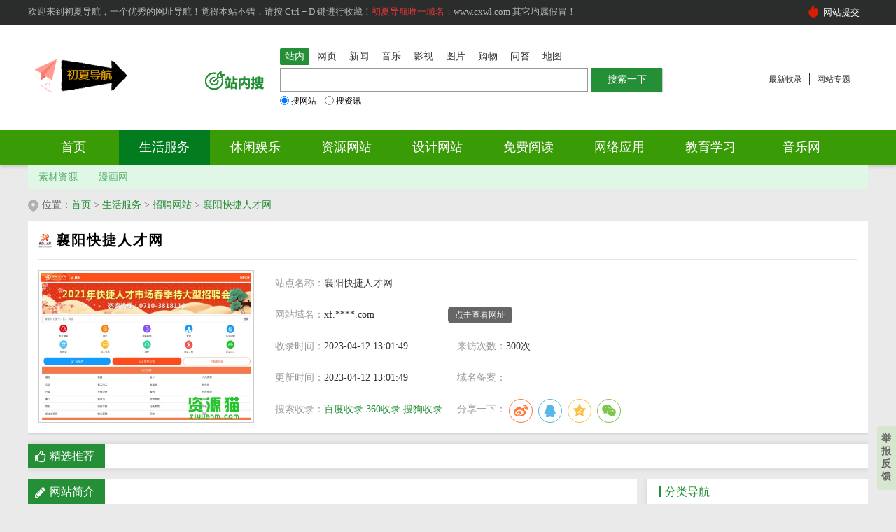

--- FILE ---
content_type: text/html; charset=utf-8
request_url: https://www.cxwl.com/zhaopinwangzhan/xiangyangkuaijierencaiwang/
body_size: 10671
content:

<!DOCTYPE html>
<html lang="zh-CN" id="index">
<head>
<meta charset="UTF-8">
<meta http-equiv="X-UA-Compatible" content="IE=edge,chrome=1">
<meta name="renderer" content="webkit">
<meta name="viewport" content="initial-scale=1.0,maximum-scale=5,width=device-width,viewport-fit=cover">
<meta http-equiv="Cache-Control" content="no-transform" />
<meta http-equiv="Cache-Control" content="no-siteapp" />
<title>招聘网站网站：襄阳快捷人才网最新地址 - 初夏导航</title>
<meta name="keywords" content="襄阳快捷人才网" />
<meta name="description" content="襄阳快捷人才网襄阳快捷人才网旗下襄阳招聘网-襄阳人才网,专注于襄阳地区人才招聘服务,为求职找工作者免费提供襄阳最新招聘信息，并为企业提供优质襄阳人才求职简历信息，襄阳人找工。 浏览网站页面整洁美观，感兴趣的用户，欢迎访问，实际体验！"  />
<link href="/Public/site/css/maodir_style.css" type="text/css" rel="stylesheet">
<link rel="shortcut icon" href="/Public/site/img/favicon.ico">
<base href="https://www.cxwl.com/" />
<script type="text/javascript" src="/Public/site/js/dirmw.js"></script>
<link href="/Public/site/css/font-index.css" rel="stylesheet" type="text/css" />
<link rel="stylesheet" href="/Public/site/css/share-fkjb.css">
</head>
<body>
<div class="top_bg">
	<div class="nav_menuu">
		<div class="nav_menu">
			<div class="menu nrzt">
			<div class="db">欢迎来到初夏导航，一个优秀的网址导航！觉得本站不错，请按 Ctrl + D 键进行收藏！<span class="hong">初夏导航唯一域名：</span>www.cxwl.com  其它均属假冒！</div>
			</div>
			<div class="link"> 
			<li class="pr"><img src="/Public/site/img/hu1.png" class="pa" alt="初夏导航" />
			<a  href="https://www.cxwl.com/tijiaowangzhan.html" target="_blank" rel="nofollow" onClick="return confirm('点击“确定”，付费快速审核！否则点“取消”，谢谢！注：违法违规网站，禁止提交！');">网站提交</a></li>			
			</div>
		</div>
	</div>
	<div class="inner">
		<div class="logo"><a href="https://www.cxwl.com/"><img src="/Public/site/img/logo.png" title="初夏导航分类目录" alt="初夏导航"></a></div>
		
		<div class="ad">
		<div class="search_w">
			<div id="J_search_wrap" class="search">
				<ul id="J_tab" class="tab clearfix">
				<li class="active J_bai"><a tj="ss1" name="2" target="_blank" href="https://www.cxwl.com/" class="J_bd">站内</a></li>
				<li><a tj="ss2" name="2" target="_blank" rel="nofollow" href="http://www.baidu.com/index.php?tn=site888_3_pg">网页</a></li>
				<li><a tj="ss3" name="2" target="_blank" rel="nofollow" href="http://news.baidu.com">新闻</a></li>
				<li><a tj="ss4" name="2" target="_blank" rel="nofollow" href="http://music.baidu.com">音乐</a></li>
				<li><a tj="ss5" name="2" target="_blank" rel="nofollow" href="http://v.sogou.com">影视</a></li>
				<li><a tj="ss6" name="2" target="_blank" rel="nofollow" href="http://image.baidu.com">图片</a></li>
				<li><a tj="ss7" name="2" target="_blank" rel="nofollow" href="http://s.taobao.com">购物</a></li>
				<li class=""><a tj="ss8" name="2" target="_blank" rel="nofollow" href="http://zhidao.baidu.com">问答</a></li>
				<li class=""><a tj="ss9" name="2" target="_blank" rel="nofollow" href="http://map.baidu.com/">地图</a></li>
				</ul>
				<div class="clear"></div>
				<div id="J_search_bd" class="sch_area clearfix">
					<div class="sch_logo">
					<a id="j_search_imgs_link" target="_blank" href="https://www.cxwl.com/" class="J_bd"><img width="85" height="32" id="j_search_img" title="初夏导航" alt="初夏导航"  src="/Public/site/img/zhannei.png"></a>
					</div>
					<div class="sch_form">
						<form accept-charset="utf-8" action="https://www.cxwl.com/search/" method="get" name="bdfm" target="_blank" id="bdfm" onSubmit="return search_submit();" autocomplete="on">
						<span id="J_schInbox" class="sch_inbox">
						<b class="shadowtop"></b>
						<b class="shadowleft"></b>
						<input type="text" autocomplete="off" id="search_keyword" name="keyboard">
						</span>
						<input type="submit" id="j_search_sbm" value="搜索一下" class="sch_btn">
						<span id="j_search_radios" class="sch_radio">
						<label for="radio_0_0"><input type="radio" name="searchRadio" onClick="search_radio_click(0,0);" id="radio_0_0" checked="checked">搜网站</label><label for="radio_0_1"><input type="radio" name="searchRadio" onClick="search_radio_click(0,1)" id="radio_0_1">搜资讯</label>
						</span>
						<span id="j_search_hide">
						<input type="hidden" value="0" name="search_data_index">
						<input type="hidden" value="0" name="search_data_index_ci">
						</span>
						</form>
					</div>
				</div>
			</div>
		</div>
		</div>
		
		<div class="quick-box pull-right">
		<ul class="clearfix">
		<li class="item pull-left"><a class="btn-quick" href="https://www.cxwl.com/zuixinshoulu/">最新收录</a></li>
		<li class="item pull-left"><a class="btn-quick" href="https://www.cxwl.com/zhuanti/">网站专题</a></li>
		</ul>
		</div>
		
	
	</div>
	<div class="nav huandong">
		<div class="nav_box">
			<ul class="nav1">
			<li ><a href="https://www.cxwl.com/" title="初夏导航首页">首页</a></li>
			<li class="active"><a href="https://www.cxwl.com/shenghuofuwu/" title="生活服务">生活服务</a></li><li ><a href="https://www.cxwl.com/xiuxianyule/" title="休闲娱乐">休闲娱乐</a></li><li ><a href="https://www.cxwl.com/ziyuanwangzhan/" title="资源网站">资源网站</a></li><li ><a href="https://www.cxwl.com/shejiwangzhan/" title="设计网站">设计网站</a></li><li ><a href="https://www.cxwl.com/mianfeiyuedu/" title="免费阅读">免费阅读</a></li><li ><a href="https://www.cxwl.com/wangluoyingyong/" title="网络应用">网络应用</a></li><li ><a href="https://www.cxwl.com/jiaoyuxuexi/" title="教育学习">教育学习</a></li><li ><a href="https://www.cxwl.com/yinyuewang/" title="音乐网">音乐网</a></li>			
			</ul>
		</div>
	</div>
</div>
<div class="nav_menu_1">
	<div class="menu">
	<a href="https://www.cxwl.com/sucaiziyuan/" title="素材资源">素材资源</a><a href="https://www.cxwl.com/manhuawang/" title="漫画网">漫画网</a>	</div>
</div>
<div id="main">
<div class="location">位置：<a href="/">首页</a>&nbsp;>&nbsp;<a href="/shenghuofuwu/">生活服务</a>&nbsp;>&nbsp;<a href="/zhaopinwangzhan/">招聘网站</a>&nbsp;>&nbsp;<a href="https://www.cxwl.com/zhaopinwangzhan/xiangyangkuaijierencaiwang/">襄阳快捷人才网</a></div>
<div class="softny1">
<div class="name">
<div id="view_name"><h1><img src="/uploads/website/20230412/bf64436cc6ad96b9c1c227d2b94b0332.jpg" alt="襄阳快捷人才网logo图标" title="襄阳快捷人才网logo" />襄阳快捷人才网</h1></div>
</div>
<div class="nrsm">
<div class="soft_snap">
<img src="/uploads/website/20230412/5846e057cc7d1d957607ff7bfb1f350c.jpg" title="襄阳快捷人才网" alt="襄阳快捷人才网" width="300" height="210"/>
</div>
<div class="siteout">
<div class="siteinfo">
<ul class="baseinfo">
<li class="linfo"><span>站点名称：</span>襄阳快捷人才网</li>
<li class="linfo whweb"><span>网站域名：</span>
<a class="newvisit" data="http" rel="nofollow"  target="_blank"  href="javascript:void(0)">xf.****.com</a></li>
<li class="linfo"><span>收录时间：</span>2023-04-12 13:01:49</li>
<li class="linfo"><span>来访次数：</span>300次</li>
<li class="linfo"><span>更新时间：</span>2023-04-12 13:01:49</li>
<li class="linfo"><span>域名备案：</span><script type="text/javascript" src="https://icp.aizhan.com/geticp/?host=xf.hr1000.com&style=text" charset="utf-8"></script></li>
<li class="linfo"><span>搜索收录：</span>
<a class="site_a" rel="nofollow" href="https://www.baidu.com/s?wd=site:xf.hr1000.com" target="_blank">百度收录</a>
<a class="site_a" rel="nofollow" href="https://www.so.com/s?ie=utf-8&q=site:xf.hr1000.com" target="_blank">360收录</a>
<a class="site_a" rel="nofollow" href="https://www.sogou.com/sogou?query=site:xf.hr1000.com" target="_blank">搜狗收录</a></li>
<li class="linfo"><span>分享一下：</span><div class="social-share" data-initialized="true"><a href="#" rel="nofollow" class="social-share-icon icon-weibo"></a><a href="#" rel="nofollow" class="social-share-icon icon-qq"></a><a href="#" rel="nofollow" class="social-share-icon icon-qzone"></a><a href="#" rel="nofollow" class="social-share-icon icon-wechat"></a><a href="#" rel="nofollow" class="social-share-icon icon-douban"></a></div></li>
</ul>
</div>
</div><!--<div class="box_r">ads</div>-->
</div>
</div>
<!--
<div class="ggche">
<div class="ggsw divz5">ads1</div>
<div class="ggsw2 divz5">ads2</div>
<div class="ggsw2r divz5">ads3</div>
</div>
-->
<div class="box-jian">
<div class="box-jian_title">
<div class="box-jian_title_w"><i class="fa fa-thumbs-o-up ziyuanmcom-newss-title"></i>精选推荐</div>
</div>
<div class="web">
<ul>
</ul></div></div>
<div class="softny3">
<div class="softny3_l">
<div class="softny_main">
<div class="tabs"><h2 class="cur"><i class="fa fa-pencil ziyuanmcom-newss-title"></i><span class="title-prefix">襄阳快捷人才网</span>网站简介</h2></div>
<div class="box">
<div class="viewport">襄阳快捷人才网旗下襄阳招聘网-襄阳人才网,专注于襄阳地区人才招聘服务, 为求职找工作者免费提供襄阳最新招聘信息，并为企业提供优质襄阳人才求职简历信息，襄阳人找工作的理想选择。  小编在浏览该网站时，页面整洁美观，感兴趣的用户，欢迎通过提供的襄阳快捷人才网网址入口访问，实际体验！<p>湖北辛巴达人力资源服务有限公司旗下的快捷人才网是专业人力资源服务机构，面向湖北省广大企业和求职者提供全方位综合型人力资源服务。</p>
<p>快捷人才网经过8年的发展，网络人力资源服务覆盖全省襄阳、十堰、宜昌、荆州、荆门等城市，并已经积累了近十万企业会员，人才库简历过百万，每日浏览量超过十万，是湖北省最好的专业化地区人才网站。快捷襄阳站市场占有率超过80%，是襄阳市企业和求职者首选的招聘求职平台。成立至今，快捷襄阳站总浏览量已达8729万人/次。</p>
<p>通过访问网址可登陆快捷人才网首页。企业进行网络招聘需注册企业账号和办理企业会员;求职者可免费注册个人会员，并填写简历查找工作。</p>
<p>襄阳快捷人才网是快捷人才网旗下襄阳地区人才招聘网分站。</p>
<p>襄阳快捷人才网为襄阳地区用人单位和求职者提供交流的平台。面向湖北省广大企业和求职者提供全方位综合型人力资源服务，是经政府人事部门批准具有专业资质从事人才服务的机构。通过网站为招聘企业和求职人士提供服务，并定期举办大中型现场招聘会。</p>
<p>网站自2006年上线以来，企业招聘信息和个人求职简历不断增加，不仅为企业提供了宣传自己，招聘员工的平台，同时也为襄阳地区的求职者搭建了一个便捷的找工作的平台。</p>
<p>我们的口号是“免费找工作 快捷招人才”!</p>
<p><strong>服务内容</strong></p>
<p>网站主要是为招聘单位和求职者提供一个网络平台。为招聘单位提供人才招聘服务，为求职个人提供免费注册简历，免费求职。并提供人才市场招聘、猎头服务、学历提升、企业管理和职业技能培训、人才评测及心理咨询服务。</p>
<p><strong>企业招聘</strong></p>
<p>发布、管理招聘信息，拥有独立管理后台，轻松管理招聘信息;定制个性招聘网页，首页招聘图片广告位;智能搜索简历库，收藏简历，查看求职意向简历，在线通知面试，面试通知短信发送;网站客服人员定期回访，为您解决招聘中的问题，帮助您更好的招聘。</p>
<p><strong>个人求职</strong></p>
<p>创建、管理简历，智能搜索招聘信息，在线工作申请，接收面试通知;提供个性化简历功能，为您定制更加完美的简历。网站个人求职全免费。</p>
<p><strong>现场招聘会</strong></p>
<p>快捷人才市场现场招聘会，是人社局批准的首家民营人才市场，致力于为广大襄阳企业和求职者提供面对面交流的高效平台。现每周六在市诸葛亮广场室内体育馆二楼定期举行大型现场招聘会。</p>
<p><strong>猎头</strong></p>
<p>提供专业的猎头服务项目。</p>
<p><strong>兼职招聘</strong></p>
<p>网站设有兼职版块，提供最新的兼职招聘信息。</p>
<p><strong>发展目标</strong></p>
<p>通过不断完善优化网站，建立襄阳市最大、最具权威性的人力资源服务体系，为襄阳各大中小企业提供专业的人力资源解决方案。不断地开发专业的高附加值的人力资源管理的辅助产品与服务，与所有企业建立起可以信赖的合作伙伴关系，不断提升自身队伍的专业化水平。并加大媒体的宣传力度，通过线上广告和户外广告，提高网站的知名度，吸引更多人才和企业使用襄阳快捷人才网。</p>
<p><strong>网站概况</strong></p>
<p>八年多来，襄阳快捷人才网一直专注于襄阳网络招聘市场，致力于服务本地企业和人才，为广大招聘企业和求职者提供快捷、高效、优质的网络交流平台，先后为襄阳万达，襄阳红星美凯龙、百盟集团、中国平安保险(集团)股份有限公司、交通银行、中信银行、华夏银行、浦发银行、卫东控股、大力电器、回天胶业等数万家企业提供了专业、个性化的网上人力资源解决方案，并受到了这些企业用户的一致好评。</p>
<p>襄阳快捷人才网起源于襄阳，更加了解本地企业，因而设计了以节约企业招聘成本、节省招聘时间为目的全新的招聘模式，充分发挥了互联网的快速、便捷、高效、资源共享的优势，是襄阳企业招聘人才的最佳渠道和载体。在社会各界尤其是广大用户的鼎力支持和帮助下，襄阳快捷人才网已迅速发展成为本地影响力最大、流量最高、内容最丰富、求职者凝聚力最强的优秀人才服务网站。</p>
<p>襄阳快捷人才网正在高速发展!对服务的精益求精，是襄阳快捷人才网全体员工永不停顿的追求，襄阳快捷人才网将会凭借严谨的专业精神、优秀的服务态度、高效的解决方案为襄阳企业提供个性化的招聘服务，在中国人力资源领域占有一席之地，最终成为国内一流的人力资源服务商，成为企业总体发展规划中的长期的忠实合作伙伴。</p>
<p><strong>运营理念</strong></p>
<p>“免费找工作 快捷招人才”!很好地诠释了襄阳快捷人才网的运营理念。</p>
<p><strong>服务宗旨</strong></p>
<p>利用互联网技术提供优质人力资源服务的专业网站。作为地区性的招聘求职网站，我们为企业及求职者提供招聘与求职的网络信息平台，提供专业的人力资源服务，各户满意使我们的服务理念。</p></div>
</div>
<!--ads-->
</div>
<div class="softny_main">
<div class="tabs">
<h2 class="cur"><i class="fa fa-pie-chart ziyuanmcom-newss-title"></i><span class="title-prefix">襄阳快捷人才网</span>数据评估</h2>
</div>
<div class="viewport">
通过初夏导航提供的<strong>襄阳快捷人才网</strong>网址入口人气值目前已达到300，需要了解该站更多搜索的索引信息，请点击"<a rel="nofollow" href="https://www.baidu.com/s?wd=site:xf.hr1000.com" target="_blank">百度索引量</a>""<a rel="nofollow" href="https://www.so.com/s?ie=utf-8&q=site:xf.hr1000.com" target="_blank">360索引量</a>""<a rel="nofollow" href="https://www.sogou.com/sogou?query=site:xf.hr1000.com" target="_blank">搜狗索引量</a>"进行查看，由于本站性质为<a href="https://www.cxwl.com/">分类目录</a>导航网站，"襄阳快捷人才网"的链接收录自互联网，更多网站价值评估因素如：襄阳快捷人才网的访问速度、用户体验等；评估一个站的价值，最主要还是需要根据您自身的需求以及需要，一些确切的数据则需要找襄阳快捷人才网的站长进行洽谈提供。如该站的IP、PV、跳出率等！</div>
<div class="detail_statement plr_20">
<p class="tit clearfix"><span class="left"></span><span class="center"><span class="title-prefix">关于襄阳快捷人才网</span>特别声明</span><span class="right"></span></p>
<p class="cont">
本站提供的<strong>襄阳快捷人才网</strong>，源自互联网，在2023-04-12 13:01:49收录时，该网页上的内容，都属于合规合法，初夏导航遵守和尊重国家法律法规对著作权人和版权的保护，如有侵权内容和初夏导航无关，初夏导航会第一时间将含有违法信息和侵权内容的网站收录页面进行断链以及彻底删除处理。因为网址导航的特殊性，收录的网站域名会有过期、删除、重新注册等情况，初夏导航不声明也不保证该链接的正确性和可靠性，请仔细考虑清楚后，再进行访问，如有风险自行承担。</p>
</div>
<div class="xbtx"><span class="left"><em>初夏导航：</em>致力于优质、实用的网络站点资源收集与分享！</span><span class="right">本文地址https://www.cxwl.com/zhaopinwangzhan/xiangyangkuaijierencaiwang/转载请注明</span></div></div></div></div>
<div class="softny3_l">
<div class="rmzt">
<h3 class="xhx"><div class="box-jian_title_w"><i class="fa fa-map-signs ziyuanmcom-newss-title"></i>相关网站</div></h3>
<ul>
<li><a href="https://www.cxwl.com/youxipingtai/mygwzd/" title="命运冠位指定" target="_blank"><img src="/uploads/website/20230228/59b3588c1129e2cf70f00cd777679987.jpg" alt="命运冠位指定" /><span class="tit">命运冠位指定</span></a></li><li><a href="https://www.cxwl.com/xiuxianyule/meibaolianguanwang/" title="美宝莲官网" target="_blank"><img src="" alt="美宝莲官网" /><span class="tit">美宝莲官网</span></a></li><li><a href="https://www.cxwl.com/xiuxianyule/fujinshanyueappguanwang/" title="附近闪约APP官网" target="_blank"><img src="" alt="附近闪约APP官网" /><span class="tit">附近闪约APP官网</span></a></li><li><a href="https://www.cxwl.com/xiuxianyule/xiamenrenliziyuanwang/" title="厦门人力资源网" target="_blank"><img src="" alt="厦门人力资源网" /><span class="tit">厦门人力资源网</span></a></li><li><a href="https://www.cxwl.com/xiuxianyule/flashzaixianzhizuo/" title="flash在线制作" target="_blank"><img src="" alt="flash在线制作" /><span class="tit">flash在线制作</span></a></li><li><a href="https://www.cxwl.com/xiuxianyule/jimeidaxuewulishiyanzhongxin/" title="集美大学物理实验中心" target="_blank"><img src="" alt="集美大学物理实验中心" /><span class="tit">集美大学物理实验中心</span></a></li></ul>
</div>
</div>
<div class="softny3_l m-margin15 g-xgwz g-main-bg">
<h3 class="xhx"><div class="box-jian_title_w"><i class="fa fa-yelp ziyuanmcom-newss-title"></i>猜你喜欢</div></h3>
<ul>
<li><a href="https://www.cxwl.com/zhaopinwangzhan/jiangshiwang/" target="_blank" title="讲师网">
<em><img src="/uploads/website/20230501/b8b9f16c82c7369ff5a19c77b382d7d1.jpg" alt="讲师网"></em>
<p>讲师网</p>
<div class="m-info">找讲师,培训师,上讲师网，直接对接10000多名优秀讲师,去中介,省时省力省钱，公开培训...</div>
<span><strong>(1228)人喜欢</strong>2023-05-01</span></a></li><li><a href="https://www.cxwl.com/zhaopinwangzhan/zhipeng/" target="_blank" title="职朋">
<em><img src="/uploads/website/20230502/aa056d5eb5a6b1e1aba66f9a42e94395.jpg" alt="职朋"></em>
<p>职朋</p>
<div class="m-info">职朋，又名职业圈，真实职业资讯及职业交流平台，提供免费招聘，工资待遇，面试经验，...</div>
<span><strong>(1118)人喜欢</strong>2023-05-02</span></a></li><li><a href="https://www.cxwl.com/zhaopinwangzhan/luruba/" target="_blank" title="录入吧">
<em><img src="/uploads/website/20230312/13e8368c2419f511b17358058d5c61d6.jpg" alt="录入吧"></em>
<p>录入吧</p>
<div class="m-info">录入吧提供众包任务，真实的网络兼职平台。录入吧是宿州市宿易互动网络科技旗下的众包...</div>
<span><strong>(752)人喜欢</strong>2023-03-12</span></a></li><li><a href="https://www.cxwl.com/zhaopinwangzhan/zheyibu/" target="_blank" title="这一步">
<em><img src="/uploads/website/20230502/0ae099db9d123f60b455fe9f6cfe0b07.jpg" alt="这一步"></em>
<p>这一步</p>
<div class="m-info">这一步是覆盖全国的校园招聘一站式服务平台,为大学生求职提供最新最全的校园招聘信息...</div>
<span><strong>(741)人喜欢</strong>2023-05-02</span></a></li><li><a href="https://www.cxwl.com/zhaopinwangzhan/zhoushanrencaiwang/" target="_blank" title="舟山人才网">
<em><img src="/uploads/website/20230310/4d585531771f3ce7106b839d9a0c6e46.jpg" alt="舟山人才网"></em>
<p>舟山人才网</p>
<div class="m-info">舟山人才网是浙江舟山地区最具权威、高效的人才服务网站，提供舟山人才市场最新最全的...</div>
<span><strong>(715)人喜欢</strong>2023-03-10</span></a></li><li><a href="https://www.cxwl.com/zhaopinwangzhan/xiaomifengyungongzuo/" target="_blank" title="小蜜蜂云工作">
<em><img src="/uploads/website/20230312/49cd87e3284722c49ec6920bcab0a3ee.jpg" alt="小蜜蜂云工作"></em>
<p>小蜜蜂云工作</p>
<div class="m-info">小蜜蜂云工作，国内专业的远程办公的SAAS平台和招聘网站，帮助企业招聘世界各地的优秀...</div>
<span><strong>(694)人喜欢</strong>2023-03-12</span></a></li></ul>
</div>
<div class="softny3_l g-tltj m-margin15 g-main-bg">
<h3 class="xhx"><div class="box-jian_title_w"><i class="fa fa-puzzle-piece ziyuanmcom-newss-title"></i>插件推荐</div></h3>
<ul>
<li>
<a target="_blank" href="https://www.cxwl.com/yule/tyhyyqyckds/" class="item-title">Teleparty：与好友一起远程看电视</a>
<div class="clearfix"><a href="https://www.cxwl.com/yule/tyhyyqyckds/" target="_blank"><img class="item-img" src="/uploads/website/20230212/dba77508cc8a2c9275f513cbb58d72e4.jpg"></a>
<div class="item-info"><p>下载人气：7551</p><p>下载大小：620KiB</p>
<a href="https://www.cxwl.com/yule/tyhyyqyckds/" target="_blank" class="btn-down">立即下载</a>
</div>
</div>
</li><li>
<a target="_blank" href="https://www.cxwl.com/yule/cczdygb/" class="item-title">Custom Cursor 自定义光标</a>
<div class="clearfix"><a href="https://www.cxwl.com/yule/cczdygb/" target="_blank"><img class="item-img" src="/uploads/website/20230212/43e9f81ad23fd222e296495907a615c2.jpg"></a>
<div class="item-info"><p>下载人气：7608</p><p>下载大小：3.24MiB</p>
<a href="https://www.cxwl.com/yule/cczdygb/" target="_blank" class="btn-down">立即下载</a>
</div>
</div>
</li><li>
<a target="_blank" href="https://www.cxwl.com/yule/vefgmsjxgzq/" class="item-title">Visual Effects for Google Meet 视觉效果增强</a>
<div class="clearfix"><a href="https://www.cxwl.com/yule/vefgmsjxgzq/" target="_blank"><img class="item-img" src="/uploads/website/20230212/b0719166d658055bddaa61c61ce1651b.jpg"></a>
<div class="item-info"><p>下载人气：7153</p><p>下载大小：585KiB</p>
<a href="https://www.cxwl.com/yule/vefgmsjxgzq/" target="_blank" class="btn-down">立即下载</a>
</div>
</div>
</li><li>
<a target="_blank" href="https://www.cxwl.com/yule/brfkdtx/" class="item-title">Boxel Rebound 疯狂的跳箱</a>
<div class="clearfix"><a href="https://www.cxwl.com/yule/brfkdtx/" target="_blank"><img class="item-img" src="/uploads/website/20230212/224a1d600e5b4f1bcccdb3a0cdd19039.jpg"></a>
<div class="item-info"><p>下载人气：7387</p><p>下载大小：1.98MiB</p>
<a href="https://www.cxwl.com/yule/brfkdtx/" target="_blank" class="btn-down">立即下载</a>
</div>
</div>
</li><li>
<a target="_blank" href="https://www.cxwl.com/yule/ftbq/" class="item-title">FrankerFaceZ：Twitch 表情</a>
<div class="clearfix"><a href="https://www.cxwl.com/yule/ftbq/" target="_blank"><img class="item-img" src="/uploads/website/20230212/099b3e51993bc8aa750b8283bcc57f15.jpg"></a>
<div class="item-info"><p>下载人气：7166</p><p>下载大小：36.45KiB</p>
<a href="https://www.cxwl.com/yule/ftbq/" target="_blank" class="btn-down">立即下载</a>
</div>
</div>
</li><li>
<a target="_blank" href="https://www.cxwl.com/yule/lryyxxzs/" class="item-title">Language Reactor 语言学习助手</a>
<div class="clearfix"><a href="https://www.cxwl.com/yule/lryyxxzs/" target="_blank"><img class="item-img" src="/uploads/website/20230212/801816d0fe1b9ad1c1041baa80d410c9.jpg"></a>
<div class="item-info"><p>下载人气：2393</p><p>下载大小：784KiB</p>
<a href="https://www.cxwl.com/yule/lryyxxzs/" target="_blank" class="btn-down">立即下载</a>
</div>
</div>
</li><li>
<a target="_blank" href="https://www.cxwl.com/yule/yxjzkcyj/" class="item-title">游戏橘子扩充元件</a>
<div class="clearfix"><a href="https://www.cxwl.com/yule/yxjzkcyj/" target="_blank"><img class="item-img" src="/uploads/website/20230212/e1be6c3abb17e74197c215a0380ec64f.jpg"></a>
<div class="item-info"><p>下载人气：2284</p><p>下载大小：7.32KiB</p>
<a href="https://www.cxwl.com/yule/yxjzkcyj/" target="_blank" class="btn-down">立即下载</a>
</div>
</div>
</li><li>
<a target="_blank" href="https://www.cxwl.com/yule/t/" class="item-title">Tetrys</a>
<div class="clearfix"><a href="https://www.cxwl.com/yule/t/" target="_blank"><img class="item-img" src="/uploads/website/20230212/c77e45fb4769f045497b5378d0a38714.jpg"></a>
<div class="item-info"><p>下载人气：0</p><p>下载大小：31.06KiB</p>
<a href="https://www.cxwl.com/yule/t/" target="_blank" class="btn-down">立即下载</a>
</div>
</div>
</li><li>
<a target="_blank" href="https://www.cxwl.com/yule/wp/" class="item-title">Web Paint</a>
<div class="clearfix"><a href="https://www.cxwl.com/yule/wp/" target="_blank"><img class="item-img" src="/uploads/website/20230212/7ec3ffefcc0640b9bec167f0a9403e68.jpg"></a>
<div class="item-info"><p>下载人气：0</p><p>下载大小：521KiB</p>
<a href="https://www.cxwl.com/yule/wp/" target="_blank" class="btn-down">立即下载</a>
</div>
</div>
</li></ul>
</div>
<div class="softny3_l g-main-bg g-article m-margin15">
<h3 class="xhx"><div class="box-jian_title_w"><i class="fa fa-leanpub ziyuanmcom-newss-title"></i>资讯推荐</div></h3>
<ul>
<li><i></i><a target="_blank" href="https://www.cxwl.com/zixun/7237.html">道勤网-打造0基础软件及网站设计自学教程</a></li><li><i></i><a target="_blank" href="https://www.cxwl.com/zixun/15382.html">济南市教育局</a></li><li><i></i><a target="_blank" href="https://www.cxwl.com/zixun/14253.html">安徽省安庆市委老干部局</a></li><li><i></i><a target="_blank" href="https://www.cxwl.com/zixun/6952.html">四川核工业职工大学</a></li><li><i></i><a target="_blank" href="https://www.cxwl.com/zixun/3219.html">魔法工具集</a></li><li><i></i><a target="_blank" href="https://www.cxwl.com/zixun/2717.html">Crypko官网</a></li><li><i></i><a target="_blank" href="https://www.cxwl.com/zixun/9832.html">优路教育</a></li><li><i></i><a target="_blank" href="https://www.cxwl.com/zixun/14765.html">青海都兰县人民政府</a></li><li><i></i><a target="_blank" href="https://www.cxwl.com/zixun/5865.html">365日历网</a></li><li><i></i><a target="_blank" href="https://www.cxwl.com/zixun/7499.html">H43技术网址导航-技术教程工具站,学习技术从此开始</a></li></ul>
</div>
<div class="webclear"></div>
<div class="softny3_r">
<div class="art_lmr softny2_r">
<h3 class="gy_tit"><em></em>分类导航</h3>
<div class="fllb">
<li><a href="https://www.cxwl.com/jiazhengfuwu/" title="家政服务">家政服务</a></li><li><a href="https://www.cxwl.com/canyinmeishi/" title="餐饮美食">餐饮美食</a></li><li><a href="https://www.cxwl.com/chongwuwanju/" title="宠物玩具">宠物玩具</a></li><li><a href="https://www.cxwl.com/shenghuochaxun/" title="生活查询">生活查询</a></li><li><a href="https://www.cxwl.com/liaotianjiaoyou/" title="聊天交友">聊天交友</a></li><li><a href="https://www.cxwl.com/gongsiqiye/" title="公司企业">公司企业</a></li><li><a href="https://www.cxwl.com/zhaopinwangzhan/" title="招聘网站">招聘网站</a></li><li><a href="https://www.cxwl.com/shenghuobaike/" title="生活百科">生活百科</a></li><li><a href="https://www.cxwl.com/yinhangbaoxian/" title="银行保险">银行保险</a></li><li><a href="https://www.cxwl.com/yiyuanwangzhan/" title="医院网站">医院网站</a></li><li><a href="https://www.cxwl.com/falvfagui/" title="法律法规">法律法规</a></li><li><a href="https://www.cxwl.com/yiyaojiankang/" title="医药健康">医药健康</a></li><li><a href="https://www.cxwl.com/jiaotongchuxing/" title="交通出行">交通出行</a></li><li><a href="https://www.cxwl.com/dianzizhifu/" title="电子支付">电子支付</a></li><li><a href="https://www.cxwl.com/tushuchuban/" title="图书出版">图书出版</a></li></div></div>
<div class="art_lmr">
<div class="bg_w">
<h3 class="gy_tit4"><em></em>最新收录</h3>
<div class="sytj">
<ul>
<li><a href="https://www.cxwl.com/gongsiqiye/mgkh/" title="美股开户" target="_blank"><img src=""  title="美股开户"  alt="美股开户" /><p class="t1"><span>美股开户</span></p></a></li><li><a href="https://www.cxwl.com/gongsiqiye/Tgw/" title="TMGM官网" target="_blank"><img src=""  title="TMGM官网"  alt="TMGM官网" /><p class="t1"><span>TMGM官网</span></p></a></li><li><a href="https://www.cxwl.com/dongmanwangzhan/dangniaodongman/" title="当鸟动漫" target="_blank"><img src="https://img.ziyuanm.com/d/file/4e8b980de5b5ef8d34a92543b4a2cca9.jpg&quot; width=&quot;20&quot; height=&quot;20"  title="当鸟动漫"  alt="当鸟动漫" /><p class="t1"><span>当鸟动漫</span></p></a></li><li><a href="https://www.cxwl.com/manhuawang/manhuaxing/" title="漫画星" target="_blank"><img src="https://img.ziyuanm.com/d/file/f1ab1d3482b8e9086d641a546ef1939b.jpg&quot; width=&quot;20&quot; height=&quot;20"  title="漫画星"  alt="漫画星" /><p class="t1"><span>漫画星</span></p></a></li><li><a href="https://www.cxwl.com/jiaotongchuxing/songguochuxing/" title="松果出行" target="_blank"><img src="/uploads/website/20240507/c3ade5636e67191f14afda61d8797d0c.jpg"  title="松果出行"  alt="松果出行" /><p class="t1"><span>松果出行</span></p></a></li><li><a href="https://www.cxwl.com/yingshizhijia/tangrenjieyingyuan/" title="唐人街影院" target="_blank"><img src="https://img.ziyuanm.com/d/file/a6a8547c7046a156dbabe747cf80eb1d.jpg&quot; width=&quot;20&quot; height=&quot;20"  title="唐人街影院"  alt="唐人街影院" /><p class="t1"><span>唐人街影院</span></p></a></li></ul></div></div></div>
<div class="art_lmr">
<div class="bg_w">
<div class="gy_tit4"><em></em>热门推荐</div>
<div class="game_ph">
<div class="nr">
<em class="n1"></em>
<div class="pic"><img src="/uploads/website/20230211/230e3d4d7bb694a6cbe7de401de6502a.jpg"  title="盘搜搜" alt="盘搜搜" />
</div>
<div class="info">
<p class="tit"><a href="https://www.cxwl.com/wangpansousuo/pss/" target="_blank">盘搜搜</a></p>
<p class="dj">人气：11309</p>
<a class="down" href="https://www.cxwl.com/wangpansousuo/pss/" rel="nofollow" target="_blank">查看详情</a>
</div></div><div class="nr">
<em class="n2"></em>
<div class="pic"><img src="/uploads/website/20230208/ab3a571283d69bc8ee24908d1b1c5bcd.jpg"  title="Coupert - 自动查找优惠券" alt="Coupert - 自动查找优惠券" />
</div>
<div class="info">
<p class="tit"><a href="https://www.cxwl.com/gouwu/Czdczyhq/" target="_blank">Coupert - 自动查找优惠券</a></p>
<p class="dj">人气：7485</p>
<a class="down" href="https://www.cxwl.com/gouwu/Czdczyhq/" rel="nofollow" target="_blank">查看详情</a>
</div></div><div class="nr">
<em class="n3"></em>
<div class="pic"><img src="/uploads/website/20230106/eb12626119e14fb62f02c612d471e7f2.jpg"  title="理论在线" alt="理论在线" />
</div>
<div class="info">
<p class="tit"><a href="https://www.cxwl.com/jiazhengfuwu/llzx/" target="_blank">理论在线</a></p>
<p class="dj">人气：8485</p>
<a class="down" href="https://www.cxwl.com/jiazhengfuwu/llzx/" rel="nofollow" target="_blank">查看详情</a>
</div></div></div></div></div>
<div class="art_lmr softny2_r">
<div class="gy_tit"><em></em>资讯导航</div>
<div class="fllb">
<ul>
<li><a href="https://www.cxwl.com/about.html"  target="_blank">关于我们</a></li><li><a href="https://www.cxwl.com/tijiaowangzhan.html"  target="_blank">提交网站</a></li><li><a href="https://www.cxwl.com/kuaishenshuoming.html"  target="_blank">快审说明</a></li><li><a href="https://www.cxwl.com/xinwenzixun/"  target="_blank">新闻资讯</a></li></ul>
</div>
</div>
</div>
</div>
<div id="show_data" style="display:none">hr1000</div>
<div id="show_path" style="display:none"></div>
<div class="footer">
	<div class="menu">
		<a class="logo_foot" href="https://www.cxwl.com/"><img src="/Public/site/img/H6e7d1651a6ba41bb8f88f97b917ed80ek.jpg" title="初夏导航分类目录" alt="初夏导航"></a>
		<div class="menu_r">
			<ul>
			<a href="https://www.cxwl.com/about.html" rel="nofollow">关于我们</a><span>|</span><a href="https://www.cxwl.com/tijiaowangzhan.html" rel="nofollow">提交网站</a><span>|</span><a href="https://www.cxwl.com/kuaishenshuoming.html" rel="nofollow">快审说明</a><span>|</span>			</ul>
			<p><span>Powered by 资源搜索 © 2026&nbsp; 版权所有：<strong><a  href="https://www.cxwl.com/">初夏导航</a></strong></span>
			<a href="https://www.cxwl.com/xml/sitemapall.xml" target="_blank">网站地图</a></p>
			<p><a href="https://beian.miit.gov.cn/#/Integrated/index" target="_blank" rel="nofollow">琼ICP备2022019884号</a></p>
		</div>
	</div>
<script src="/Public/site/js/jquery-1.8.0.min.js" type="text/javascript"></script>
<script src="/Public/site/js/search.js" type="text/javascript"></script>
</div>
<div style="display:none"><script>
var _hmt = _hmt || [];
(function() {
  var hm = document.createElement("script");
  hm.src = "https://hm.baidu.com/hm.js?4ce8e2ed880b0cff4b06341c14db0ba1";
  var s = document.getElementsByTagName("script")[0]; 
  s.parentNode.insertBefore(hm, s);
})();
</script>
</div>
<script src="/Public/site/js/social-sharem.js"></script>
<script src="/Public/site/js/qrcode.js"></script>
<a rel="nofollow" class="fkjb" target="_blank" href="http://adtsa.mikecrm.com/B4zP4BN">举报反馈</a>
</body>
</html>

--- FILE ---
content_type: text/css
request_url: https://www.cxwl.com/Public/site/css/maodir_style.css
body_size: 29019
content:
@charset "UTF-8";*html{_background-image:url(about:blank);_background-attachment:fixed}body{font:15px tahoma,\5b8b\4f53,sans-serif;font-family:microsoft yahei;font-size:15px;background:#eaeaea}*{margin:0;padding:0}ul li{list-style:none}li{list-style:none}img{border:none}a{color:#333;text-decoration:none;cursor:pointer}a:hover{color:#258f37}em{font-style:normal;}.clearfix{zoom:1}input,button{border:0;resize:none;outline:none;font-family:microsoft yahei}.clearfix:after,.partner_con ul:after,.newsoft-list:after{clear:both;height:0;font-size:0;visibility:hidden;display:block;content:" "}.top_bg{width:100%;height:auto;background:#fff}.top_bg .inner{width:1200px;height: 120px;margin:0 auto;margin-bottom: 5px;}.top_bg .logo{float:left;width:182px;height:46px;margin-top:25px}.top_bg .logo img{height:46px}.top_bg .tips{float:left;width:170px;height:30px;background:url(../img/xpgod_bg.png) no-repeat;margin:20px 0 0 25px}.top_bg .cen{float:left;margin-left:38px;margin-top:15px;width:390px}.serachs{height:40px;/}#search_1{border:2px solid #258f37;zoom:1;position:relative;height:38px}.keyword_input{border:none;height:24px;line-height:24px;width:250px;float:left;font-size:14px;background:#fff;margin-top:2px;margin:7px 0 0 10px;color:#999;font-size:14px;outline:none}.schbtn{border:0 solid #ccc;font-size:0;float:right;background:#258f37 url(../img/xpgod_bg.png) no-repeat -163px 6px;width:46px;height:38px;text-align:center;cursor:pointer;outline:none}.schsel{background:url(../img/xpgod_bg.png) no-repeat 45px -31px;float:left;height:38px;line-height:38px;width:60px}.schsel span{color:#666;cursor:pointer;float:left;font-size:14px;text-indent:8px;width:60px}.schsel-now{height:38px;overflow:hidden}.schsel-now select option{outline:medium;color:#666;cursor:pointer;float:left;font-size:14px;text-indent:8px;width:60px}.schsel-now select{padding-left:6px;width:60px;outline:medium;font-family:microsoft yahei;font-size:14px;color:#666;border:none;background0:url(../img/xpgod_bg.png) no-repeat 45px -31px;float:left;height:38px;line-height:38px}.schsel b{cursor:pointer;float:right;height:6px;width:17px}.schsel .clear{clear:both;font-size:0;height:0;line-height:0;overflow:hidden}#headSel{background:none repeat scroll 0 0 #fff;border-color:#258f37;border-style:solid;border-width:0 2px 2px;position:absolute;margin-left:-2px;top:38px;width:55px;left:0;z-index:999}#headSel li{height:28px;overflow:hidden;line-height:24px;width:55px;text-align:center}#headSel li a{color:#a8a8a8;cursor:pointer;display:block;font-size:14px;font-weight:700;height:28px;line-height:28px;overflow:hidden;padding:0}#headSel li a:hover{background:none repeat scroll 0 0 #d8eec6;color:#5ab50d;text-decoration:none}.top_bg .gjc{width:390px;font-size:14px;height:30px;line-height:30px;margin:8px 0 0 -19px;position:relative;overflow:hidden}.top_bg .gjc a{color:#333;margin-left:19px;max-width:56px;display:inline-block;height:30px;overflow:hidden}.top_bg .gjc a:hover{color:#258f37}.top_bg .top_r{float:right;height:70px;overflow:hidden}.top_bg .top_r img{height:70px}.top_bg .nav{height:50px;width:100%;background:#399c07;clear:both;overflow:hidden;box-shadow:0 4px 4px #d0d0d0}.top_bg .nav_box{width:1200px;height:50px;line-height:50px;margin:0 auto}.top_bg .nav_box a{display:block;width:110px;height:100%;float:left;position:relative;z-index:0}.top_bg .nav_box a.on{background-color:#027c1e}.top_bg .nav_box a.on em{display:none}.top_bg .nav_box a em{display:inline-block;height:100%;width:100%;transition:all .3s;background:#4fa10b;position:absolute;top:100%;left:0;z-index:1}.top_bg .nav_box a:hover{top:0;background-color:#027c1e}.top_bg .nav_box a span{display:inline-block;position:absolute;left:0;top:0;width:100%;height:100%;line-height:60px;text-align:center;color:#fff;font-size:18px;z-index:2;overflow:hidden}.top_bg .nav_box a.last{}.top_bg .nav_menuu{height:35px;line-height:35px;background:#fafafa;width:100%;background:#f5f5f5;overflow:hidden;margin-right:auto;margin-left:auto;background:#2b2c2c;margin-bottom: 25px;}.top_bg .nav_menu{height:35px;line-height:35px;background:#fafafa;width:100%;background:#f5f5f5;overflow:hidden;margin-right:auto;margin-left:auto;width:1200px;background:#2b2c2c}.top_bg .nav_menu .menu{width: 820px;margin:0 auto;float:left;}.top_bg .nav_menu .menu1{width:300px;margin:0 auto;float:right}.nav_menu_1 .menu{width:1200px;margin:0 auto;float:left}.nav_menu_1{height:35px;line-height:35px;background:#fafafa;width:100%;background:#f5f5f5;overflow:hidden;margin-right:auto;margin-left:auto;width:1200px;background:#e0f7e6}.link{float:right;padding:0;font-size:12px}.nav_menu a{font-size:13px;color:#2bb34a;margin:0 12px}.nav_menu_1 a{font-size:14px;color:#54ad68;margin:0 15px}.top_bg .nav_menu a:hover{text-decoration:underline}.link .pr a{color:#fff}#main{width:1200px;height:auto;margin:0 auto;overflow: hidden;}.feilei{width:1200px;height:155px;background:#fff;margin-top:15px;overflow:hidden;background-color:#fff;border-radius:4px;box-shadow:0 0 8px #ccc}.feilei .hd{float:left;width:50px;height:100%;overflow:hidden;border-radius:4px}.feilei .hd.rmsy{background-color:#ffad37}.feilei .hd.cyrj{background-color:#258f37}.feilei .hd.zttj{background-color:#54a1f0}.feilei .hd .icon{width:17px;height:20px;background:url(../img/xpgod_bg.png) no-repeat;margin-top:15px}.feilei .hd.rmsy .icon{background-position:-210px -1px;margin-left:14px}.feilei .hd.cyrj .icon{background-position:-235px -1px;width:20px;height:21px;margin-left:15px}.feilei .hd.zttj .icon{background-position:-263px -1px;width:22px;height:20px;margin-left:11.5px}.feilei .hd .tit{color:#fff;font-size:16px;width:20px;margin:13px 0 0 15px;text-align:center}.feilei .bd{float:left;width:346px;height:100%;overflow:hidden}.feilei .bd ul{width:341px;padding:13px 0 0 20px;height:127px}.feilei .bd ul li{float:left;width:105px;padding:0 0 8px 8px;height:28px;line-height:28px;overflow:hidden;+position:relative}.feilei .bd ul li a{display:inline-block;position:relative;color:#666;font-size:15px;max-width:80px;*width:78px}.feilei .bd.rmsy ul li a:hover,.feilei .bd.rmsy ul li.cur a{color:#ffad37}.feilei .bd ul li.cur a{max-width:72px}.feilei .bd ul li .hot,.feilei .bd ul li .new{width:20px;height:15px;position:absolute;right:-25px;top:8px;background:url(../img/xpgod_bg.png) no-repeat;display:inline-block}.feilei .bd ul li .hot{background-position:-289px -1px}.feilei .bd ul li .new{background-position:-315px -1px}.feilei .bd.cyrj ul li a:hover,.feilei .bd.cyrj ul li.cur a{color:#7fc742}.feilei .bd.zttj ul li a:hover,.feilei .bd.zttj ul li.cur a{color:#54a1f0}.laymain{width:1200px;background:#fff;margin-top:15px;overflow:hidden}.laymain1{float:left;width:385px;margin:15px 20px 0 15px;overflow:hidden}#focus{position:relative;height:275px;width:385px}#focus .focus-bar-box{width:100%;height:275px;position:relative;overflow:hidden}#focus .focus-bar{width:10000px}#focus .focus-bar li{float:left;width:385px;height:275px}#focus .focus-bar li a{width:100%;height:100%;display:block}#focus .focus-bar li img{width:385px;height:275px}#focus .ft{position:absolute;left:0;bottom:0;z-index:1;width:100%;height:40px}#focus .ftbg{position:absolute;top:0;left:0;z-index:-1;width:100%;height:40px;background:#000;filter:Alpha(Opacity=70);opacity:.7}#focus .btn-prev,#focus .btn-next{position:absolute;top:35%;width:25px;height:40px;z-index:2;background:url(../img/xpgod_bg.png) no-repeat}#focus .btn-prev{left:0;background-position:-21px -37px}#focus .btn-next{right:0;background-position:-47px -37px}#focus .btn-prev:hover{background-position:-73px -37px}#focus .btn-next:hover{background-position:-99px -37px}#focus .bd{position:relative}#focus .hd{position:absolute;left:0;bottom:0;z-index:2;width:100%;height:40px}#focus .focus-title{overflow:hidden;position:absolute;top:0;left:0;height:40px;padding:0 10px;line-height:40px;font-size:16px}#focus .focus-title a{color:#fff;display:inline-block}.laymain1_2{width:400px;height:110px;margin-top:-15px}.laymain1_2 .box{width:185px;float:left;margin:15px 15px 0 0;hoverflow:hidden}.laymain1_2 .box .top{width:100%;height:85px;position:relative;overflow:hidden}.laymain1_2 .box .top img{width:100%;height:85px}.laymain1_2 .box .top a span{display:inline-block;text-align:center;color:#fff;font-size:18px;position:absolute;top:100%;right:0;left:0;width:175px;padding:0 5px;height:85px;line-height:85px;background:rgba(0,0,0,.5);filter:progid:DXImageTransform.Microsoft.gradient(GradientType=1,startColorstr=#80000000,endColorstr=#80000000);-webkit-transition:top .4s;-moz-transition:top .4s;-ms-transition:top .4s;-o-transition:top .4s;transition:top .4s}.laymain1_2 .box .top a:hover span{top:0}.laymain1_2 .box ul{width:100%;margin-top:10px}.laymain1_2 .box ul li{float:left;background:url(../img/xpgod_bg.png) no-repeat -492px 7px;height:24px;line-height:24px;padding-left:12px;width:173px;overflow:hidden}.laymain1_2 .box ul li a{color:#666;font-size:14px}.laymain2{width:440px;float:left;margin-top:15px}.laymain2 .hd{border-bottom:1px solid #258f37;height:30px;line-height:30px;width:440px;overflow:hidden}.laymain2 .hd ul{width:450px;margin-left:-10px;height:100%}.laymain2 .hd ul li{width:80px;height:30px;float:left;background:#def5cb;color:#258f37;font-size:14px;text-align:center;margin-left:10px;cursor:pointer;overflow:hidden}.laymain2 .hd ul li:hover,.laymain2 .hd ul li.cur{background:#258f37;border-top-left-radius:2px;border-top-right-radius:2px;color:#fff}.laymain2 .bd{width:100%;height:auto}.laymain2 .news-list .top{font-size:24px;padding:0 10px 0 35px;height:35px;margin:31px 0 25px;overflow:hidden}.laymain2 .news-list .top a{color:#ff5353;text-align:center;display:inline-block;height:35px;line-height:35px;position:relative}.laymain2 .news-list .top a em{position:absolute;left:-27px;top:5px;display:inline-block;background:url(../skin_img/hot.gif) no-repeat;width:25px;height:25px}.laymain2 .news-list ul{display:block;width:100%;height:auto;overflow:hidden}.laymain2 .news-list ul li,.flgx_nr ul li{display:block;width:100%;font-size:14px;height:36px;line-height:36px;overflow:hidden}.laymain2 .news-list ul li{height:37px;line-height:37px}.laymain2 .news-list .lm,.flgx_nr ul li .lm{float:left;width:65px;margin-right:8px;overflow:hidden}.laymain2 .news-list .lm a,.flgx_nr ul li .lm a{color:#258f37}.laymain2 .news-list .lm em,.flgx_nr ul li .lm em{display:inline-block;width:1px;height:10px;float:right;background:#d0d0d0;margin-top:15px}.laymain2 .news-list .bt,.flgx_nr ul li .bt{float:left;width:325px}.laymain2 .news-list .bt a,.flgx_nr ul li .bt a{color:#333}.laymain2 .news-list .time,.flgx_nr ul li .time{float:right;color:#999}.laymain3{float:right;width:300px;margin:15px 15px 0 0}.gy_tit{border-bottom:1px solid #e5e5e5;color:#258f37;font-size:16px;font-weight: normal;line-height: 35px;}.laymain3 .list{width:100%;height:auto}.laymain3 .list .box{height:36px;padding:10px 0;border-top:1px dashed #e5e5e5;margin-top:-1px;overflow:hidden}.laymain3 .list .box .pic{float:left;width:36px;height:36px;position:relative}.laymain3 .list .box .pic img{width:36px;height:36px}.laymain3 .list .box .cover{position:absolute;left:0;top:0;width:36px;height:36px;background:url(../img/xpgod_bg.png) no-repeat -323px -30px}.laymain3 .list .box .info{float:left;margin-left:20px;width:244px}.laymain3 .list .box .tit{font-size:14px;color:#333;height:20px;line-height:20px;overflow:hidden}.laymain3 .list .box .tit a{color:#333}.stars{background:url(../img/xpgod_bg.png) no-repeat;width:92px;height:15px;line-height:15px;margin:1px 0 0;display:block}.star5{background-position:-130px -34px}.star4{background-position:-149px -34px}.star3{background-position:-168px -34px}.star2{background-position:-187px -34px}.star1{background-position:-206px -34px}.star0{background-position:-225px -34px}.star0b{background-position:-224px -52px}.star1b{background-position:-206px -52px}.star2b{background-position:-187px -52px}.star3b{background-position:-168px -52px}.star4b{background-position:-149px -52px}.laymain2 .news-list ul li{padding-left:0;width:440px;-webkit-transition:all .3s ease;-moz-transition:all .3s ease;-ms-transition:all .3s ease;transition:all .3s ease}.laymain2 .news-list ul li:hover{padding-left:10px;width:430px}.laymain2 .news-list ul li:hover .bt{width:315px}.laymain3 .list .box.hover{height:64px}.laymain3 .list .box.hover .pic,.laymain3 .list .box.hover .pic img{width:64px;height:64px}.laymain3 .list .box.hover .cover{width:64px;height:64px;background-position:-14px -81px}.laymain3 .list .box.hover .info{width:220px;margin-left:15px}.laymain3 .list .box.hover .stars{display:none}.laymain3 .list .box.hover .tit{font-size:16px;height:22px;line-height:22px}.laymain3 .list .box .bm{font-size:14px;color:#666;position:relative;padding-right:85px;height:40px;overflow:hidden;display:none}.laymain3 .list .box.hover .bm{display:block}.laymain3 .list .box .bm a{position:absolute;right:0;top:5px;width:75px;height:30px;line-height:30px;text-align:center;display:inline-block;color:#fff;background:#258f37;overflow:hidden}.laymain3 .list .box .bm a:hover{background:#7fc742}.laymain3 .gg{width:300px;height:132px;margin-top:10px}.laymain3 .gg img{width:300px;height:132px}.softmain{width:1200px;margin-top:15px;height:390px;position:relative}.cysoft{float:left;width:875px;background:#fff;height:390px}.global_tit{height:38px;width:100%;margin-bottom:12px}.global_tit .tit{float:left;width:100px;height:38px;background:url(../img/xpgod_bg.png) no-repeat -81px -80px;font-size:18px;color:#fff;line-height:30px;text-align:center;margin-left:-8px;position:relative}.global_tit .r_xx{float:right;width:auto;height:38px;line-height:38px;font-size:14px;color:#666;text-align:right;margin-right:15px;overflow:hidden}.global_tit .r_xx em{color:#ff5353}.global_tit .r_xx span{margin-left:25px}.cyrj_bt{width:100px;height:38px;background:url(../img/xpgod_bg.png) no-repeat -81px -80px;font-size:18px;color:#fff;line-height:30px;text-align:center;position:absolute;left:-8px;top:0}.soft_box{width:846px;margin:10px 14px 15px 15px;height:282px;overflow:hidden}.soft_box .soft{width:140px;height:140px;float:left;margin:0 1px 1px 0;background:#e1f0d5;position:relative;overflow:hidden}.soft_box .soft .icon{background:url(../img/xpgod_bg.png) no-repeat;display:inline-block}.soft_box .soft .icon.wllt{width:58px;height:56px;background-position:-365px -36px;margin:28px 41px 18px}.soft_box .soft .icon.wyll{width:60px;height:60px;background-position:-432px -34px;margin:27px 40px 15px}.soft_box .soft .icon.xzgj{width:56px;height:40px;background-position:-11px -151px;margin:37px 43px 25px}.soft_box .soft .icon.wlds{width:60px;height:46px;background-position:-192px -118px;margin:34px 40px 23px}.soft_box .soft .icon.spbf{width:56px;height:40px;background-position:-255px -118px;margin:37px 43px 25px}.soft_box .soft .icon.yybf{width:50px;height:41px;background-position:-82px -118px;margin:37px 45px 24px}.soft_box .soft .icon.ztsr{width:50px;height:50px;background-position:-367px -97px;margin:33px 45px 19px}.soft_box .soft .icon.bgyd{width:50px;height:50px;background-position:-315px -116px;margin:33px 46px 21px}.soft_box .soft .icon.aqsd{width:52px;height:58px;background-position:-136px -118px;margin:30px 44px 14px}.soft_box .soft .icon.txcl{width:60px;height:40px;background-position:-420px -101px;margin:37px 40px 25px}.soft_box .soft .icon.yxpt{width:56px;height:40px;background-position:-73px -163px;margin:37px 42px 25px}.soft_box .soft .icon.qtyy{width:54px;height:54px;background-position:-323px -217px;margin:27px 43px 21px}.soft_box .soft span{font-size:16px;color:#258f37;text-align:center;display:inline-block;width:100%;height:22px;line-height:22px}.soft_box .soft ul{position:absolute;width:100%;padding-top:5px;height:135px;background:#4c4c4c;-webkit-transition:top .4s;-moz-transition:top .4s;-ms-transition:top .4s;-o-transition:top .4s;transition:top .4s;top:100%;left:0;right:0}.soft_box .soft ul li{float:left;width:130px;padding:0 5px;height:25px;line-height:25px;font-size:14px;text-align:center;overflow:hidden}.soft_box .soft ul li a{color:#fff}.soft_box .soft ul li a:hover{color:#9eec5d}.soft_box .soft.hover ul{top:0}.soft_tab{width:160px;height:30px;font-size:14px;color:#258f37;background:url(../img/xpgod_bg.png) no-repeat -184px -79px;overflow:hidden;position:absolute;left:356px;bottom:15px}.soft_tab p{float:left;width:80px;height:30px;line-height:30px;cursor:pointer;text-align:center}.soft_tab p.cur{background:#258f37 url(../img/xpgod_bg.png) no-repeat -184px -79px;color:#fff}.soft_tab p.sj.cur{background-position:-264px -79px}.soft_tab .cover{position:absolute;display:inline-block;width:100%;height:100%}#a2a .soft{background:#e5e5e5}#a2a .soft span{color:#666}#a2a .soft .icon.wllt{background-position:-12px -200px}#a2a .soft .icon.wyll{background-position:-74px -205px}#a2a .soft .icon.xzgj{background-position:-139px -183px}#a2a .soft .icon.wlds{background-position:-200px -177px}#a2a .soft .icon.spbf{background-position:-264px -172px}#a2a .soft .icon.yybf{background-position:-325px -172px}#a2a .soft .icon.ztsr{background-position:-378px -156px}#a2a .soft .icon.bgyd{background-position:-432px -150px}#a2a .soft .icon.aqsd{background-position:-14px -262px}#a2a .soft .icon.txcl{background-position:-139px -228px}#a2a .soft .icon.yxpt{background-position:-344px -583px;width:42px;height:56px;margin:29px 49px 17px}#a2a .soft .icon.qtyy{background-position:-267px -216px}.soft_ph{width:315px;padding-left:10px;overflow:hidden;background-color:#fff;margin-bottom:15px;box-shadow:0 0 8px #ccc}.soft_ph .gy_tit{padding:5px 0 2px}.soft_ph .list{width:100%;height:auto;height:352px;overflow:hidden}.soft_ph .list ul li{float:left;width:285px;margin-top:18.5px;height:30px;line-height:30px;-webkit-transition:all .3s ease;-moz-transition:all .3s ease;-ms-transition:all .3s ease;transition:all .3s ease}.soft_ph .list em,.game_ph .nr em{width:20px;height:26px;float:left;background:url(../img/xpgod_bg.png) no-repeat;display:inline-block;margin-top:2px}.soft_ph .list .n1,.game_ph .nr .n1{background-position:-341px 0}.soft_ph .list .n2,.game_ph .nr .n2{background-position:-363px 0}.soft_ph .list .n3,.game_ph .nr .n3{background-position:-386px 0}.soft_ph .list .n4,.game_ph .nr .n4{background-position:-410px 0}.soft_ph .list .n5,.game_ph .nr .n5{background-position:-429px 0}.soft_ph .list .n6,.game_ph .nr .n6{background-position:-447px 0}.soft_ph .list .n7,.game_ph .nr .n7{background-position:-465px 0}.soft_ph .list p{float:right;width:250px;height:30px;line-height:30px;position:relative;overflow:hidden;-webkit-transition:all .3s ease;-moz-transition:all .3s ease;-ms-transition:all .3s ease;transition:all .3s ease}.soft_ph .list ul li:hover{width:275px;padding-left:10px}.soft_ph .list ul li:hover p{width:240px}.soft_ph .list ul li:hover .cover_30{display:none}.soft_ph .list ul li:hover .bt{width:190px}.soft_ph .list p img{width:30px;height:30px;margin-right:18px;float:left;border-radius:4px}.soft_ph .list p .bt{float:left;font-size:16px;color:#333;width:200px}.cover_30,.cover_100,.cover_80,.cover110,.cover_60,.cover85,.cover70,.cover_65,.cover52{display:inline-block;position:absolute;left:0;top:0;width:30px;height:30px;background:url(../img/xpgod_bg.png) no-repeat -384px -214px;overflow:hidden}.cover_100{background-position:-70px -274px;width:100px;height:100px}.game_main{width:1200px;height:auto;margin-top:15px}.sjgame{float:left}.game_list{width:100%;height:auto;overflow:hidden;padding:0 0 0 2px}.game_list ul{}.game_list ul li{float:left;width:140px;overflow:hidden;padding:20px 20px 0;border-bottom:#e8e8e8 1px solid}.game_list ul li img:hover{width:130px;height:100px;background:#fff;box-shadow:5px 12px 12px #ccc}.game_list ul li img{width:130px;height:100px;border:1px solid #e8e8e8;padding:5px;box-shadow:0 0 5px #e5e5e5}.game_list ul li span{color: #1d9238;display:inline-block;width:100%;text-align:center;line-height:30px;overflow:hidden;font-size:15px;}.game_ph{padding-bottom:10px}.game_ph .nr{height:80px;margin-top:10px}.game_ph .nr em{display:block;float:left;margin:27px 15px 0 0}.game_ph .pic{width:80px;height:80px;float:left;position:relative;}.game_ph .pic img{width:80px;height:80px;border-radius: 16%;border: 1px solid #eee;}.cover_80{background-position:-419px -210px;width:80px;height:80px}.game_ph .info{float:left;margin-left:15px;width:145px;overflow:hidden}.game_ph .tit{font-size:16px;color:#333;height:25px;line-height:25px;overflow:hidden}.game_ph .dj{width:100%;height:22px;line-height:22px;overflow:hidden}.game_ph .stars{display:inline-block;float:left;margin-top:4px}.game_ph .score{color:#ff5353;font-size:14px;float:left;margin-left:8px}.game_ph .down{display:block;width:75px;height:25px;text-align:center;line-height:25px;color:#fff;font-size:14px;margin-top:5px;background:#258f37}.game_ph .down:hover{background:#7fc742}.flgx_m{width:1200px;height:auto;margin-top:15px}.flgx_m .flgx{float:left;width:875px;background:#fff;height:665px}.flgx_box{width:875px;height:330px;margin:10px 0 15px;position:relative;z-index:0}.flgx_box .tabs{position:absolute;left:15px;top:0;width:97px;z-index:999;overflow:hidden}.flgx_box .tabs ul li{float:left;height:30px;line-height:30px;width:100%;cursor:pointer}.flgx_box .tabs ul li p{float:left;display:inline-block;width:90px;line-height:30px;height:30px;background:#e5e5e5;color:#333}.flgx_box .tabs ul li p em{display:inline-block;width:16px;height:16px;margin:7px;background:url(../img/xpgod_bg.png) no-repeat}.flgx_box .tabs ul li p em.em1{background-position:-484px -175px}.flgx_box .tabs ul li p em.em2{background-position:-485px -193px}.flgx_box .tabs ul li p em.em3{background-position:2px -321px}.flgx_box .tabs ul li p em.em4{background-position:-13px -322px}.flgx_box .tabs ul li p em.em5{background-position:-29px -322px}.flgx_box .tabs ul li p em.em6{background-position:-47px -321px}.flgx_box .tabs ul li p em.em7{background-position:4px -340px}.flgx_box .tabs ul li p em.em8{background-position:-12px -338px}.flgx_box .tabs ul li p em.em9{background-position:-28px -340px}.flgx_box .tabs ul li p em.em10{background-position:-46px -339px}.flgx_box .tabs ul li p em.em11{background-position:0 -356px}.flgx_box .tabs ul li p span{float:right;display:inline-block;width:60px}.flgx_box .tabs ul li .jt{float:left;width:7px;height:30px;background:url(../img/xpgod_bg.png) no-repeat -1px -219px;overflow:hidden;display:none}.flgx_box .tabs ul li.cur .jt{display:inline-block}.flgx_box .tabs ul li.cur p{background:#4c4c4c;color:#fff}.flgx_box .tabs ul li.cur p em.em1{background-position:-177px -273px}.flgx_box .tabs ul li.cur p em.em2{background-position:-195px -273px}.flgx_box .tabs ul li.cur p em.em3{background-position:-212px -272px}.flgx_box .tabs ul li.cur p em.em4{background-position:-227px -272px}.flgx_box .tabs ul li.cur p em.em5{background-position:-244px -273px}.flgx_box .tabs ul li.cur p em.em6{background-position:-262px -272px}.flgx_box .tabs ul li.cur p em.em7{background-position:-278px -273px}.flgx_box .tabs ul li.cur p em.em8{background-position:-294px -272px}.flgx_box .tabs ul li.cur p em.em9{background-position:-312px -273px}.flgx_box .tabs ul li.cur p em.em10{background-position:-330px -272px}.flgx_box .tabs ul li.cur p em.em11{background-position:-347px -272px}.flgx_box .tabs ul li p a{color:#333;display:inline-block;width:100%;height:100%}.flgx_box .tabs ul li p a:hover,.flgx_box .tabs ul li.cur a{color:#fff}.flgx_nr{width:820px;margin-left:56px;height:330px;position:relative}.flgx_nr .more{position:absolute;right:15px;top:-39px;font-size:14px;color:#999}.flgx_nr ul{width:820px;height:330px;overflow:hidden}.flgx_nr ul li{float:left;width:330px;margin:-3px 15px 1px 65px;height:35.5px;line-height:35.5px;overflow:hidden}.flgx_nr ul li .bt{width:210px}.flgx_nr ul li .lm em{margin-top:14px}.news_ph{width:100%;height:auto;padding:6px 10px 0;overflow:hidden}.news_ph ul li{float:left;padding-left:25px;width:225px;font-size:15px;height:35px;line-height:35px;position:relative;overflow:hidden;text-overflow:ellipsis;white-space:nowrap}.news_ph ul li em{display:inline-block;position:absolute;left:0;top:9.5px;width:18px;height:16px;line-height:16px;color:#fff;font-family:Gotham,helvetica neue,Helvetica,Arial,sans-serif;font-size:15px;text-align:center;background:url(../img/xpgod_bg.png) no-repeat -482px -155px}.news_ph ul li em.em1{background-position:-482px -99px}.news_ph ul li em.em2{background-position:-482px -118px}.news_ph ul li em.em3{background-position:-482px -137px}.news_ph ul li a{color:#333}.news_ph ul li a:hover{font-size:16px}.footer{width:100%;height:auto;background:#2b2c2c;border-top:3px solid #399c07;margin-top:50px;overflow:hidden;}.linkbox{height:auto;width:1200px;margin:10px auto 0;overflow:hidden}.linktit{height:30px;width:100%;line-height:30px}.linktit span{float:left;height:30px;display:inline-block;color:#17a738;font-size:15px;margin-bottom:10px;font-weight:600}.linktit em{float:left;width:5px;height:12px;margin-top:9px;background:#258f37}.link_arrow{float:right;margin:10px 15px 5px;width:46px;height:18px;display:inline-block}.link_arrow a{display:block;float:left;overflow:hidden;width:20px;height:18px;background:url(../img/xpgod_bg.png) no-repeat;text-indent:-9999px;_display:inline}.link_arrow a.link_right{margin-left:1px;background-position:-398px -250px}.link_arrow a.link_left{background-position:-378px -272px}.link_arrow a.link_left.disable{background-position:-378px -250px;cursor:default}.link_arrow a.link_right.disable{background-position:-398px -272px;cursor:default}.partner_con{width:1200px;height:100px;overflow:hidden;position:relative;clear:both;border-bottom:1px solid #5c5c5c}.partner_con ul li{float:left;overflow:hidden;height:30px;font-size:13px;line-height:30px;margin-right:20px}.partner_con ul li a{word-break:break-all;color:#8c8c8c}.partner_con ul li a:hover{color:#b0b0b0}.footer .menu{margin-top:10px;width:1200px;margin:0 auto;overflow:hidden}.footer .menu .logo_foot{float:left;width:100px;height:100px;margin:20px 0 20px 20px}.footer .menu .logo_foot img{width:100px;height:100px}.footer .menu_r{float:right;width:650px;font-size:12px;text-align:right;margin-top:20px;margin-right:20px}.footer .menu_r ul{margin:10px 0}.footer .menu_r ul a{color:#b9b8b8}.footer .menu_r ul a:hover{color:#ffd325}.footer .menu_r ul span{padding:0 5px 0 10px;color:gray;display:inline-block}.footer .menu_r p{line-height:35px;color:#8c8c8c}.footer .menu_r p a{color:#8c8c8c}.footer.fixed{position:fixed;left:0;bottom:0;_position:absolute;_top:expression(eval(document.documentElement.scrollTop))}.go_top{width:80px;height:80px;overflow:hidden;position:fixed;bottom:70px;display:none;background:#b7db98;cursor:pointer;filter:Alpha(Opacity=70);opacity:.7}.go_top span{width:42px;height:56px;background:url(../img/xpgod_bg.png) no-repeat -84px -391px;text-indent:-1999px;display:block;margin:12px auto}.go_top:hover{background-color:#9cd071}.location{height:26px;line-height:26px;color:#666;font-size:14px;padding-left:20px;margin:10px auto;width:1180px;background:url(../img/xpgod_bg.png) no-repeat -484px -290px;overflow:hidden}.location span{color:#666}.location em{margin:0 5px;color:#a0a0a0}.location a{color:#258f37}.location h1{display:inline;font-weight:400;font-size:14px!important;*/}.qdtj{width:1200px;height:135px;background:#fff;overflow:hidden}.qdtj .hd{float:left;width:40px;height:100%;background:#258f37}.qdtj .hd .icon{width:16px;height:14px;background:url(../img/xpgod_bg.png) no-repeat -176px -295px;margin:11px auto 0}.qdtj .hd .tit{color:#fff;font-size:14px;width:20px;margin:10px 0 0 10px;line-height:23px;text-align:center}.qdtj .bd{float:left;width:1160px;height:135px;overflow:hidden}.qdtj .bd ul li{width:90px;height:120px;float:left;margin:15px 6px 0 9px;font-size:14px;position:relative;overflow:hidden}.qdtj .bd ul li .cover_80{left:5px}.qdtj .bd ul li img{width:80px;height:80px;margin:0 0 5px 5px}.qdtj .bd ul li a{color:#666}.qdtj .bd ul li a span{display:inline-block;text-align:center;width:100%;text-align:center;height:20px;line-height:20px;overflow:hidden}.rjfl_main{width:1200px;height:auto;background:#fff;margin-top:15px;overflow:hidden;+padding-bottom:15px}.rjfl_main .hd{height:30px;line-height:30px;margin:15px;overflow:hidden}.rjfl_main .hd a{float:left;width:100px;height:30px;background:#cde9b6;font-size:14px;display:inline-block;text-align:center;color:#258f37;margin-right:10px}.rjfl_main .hd a:hover{background:#258f37;color:#fff}.rjfl_main .bd{width:1205px;margin-left:-5px;position:relative;height:auto}.rjfl_main .box{float:left;width:573px;height:183px;border:1px solid #e5e5e5;margin:0 0 15px 20px;z-index:1}.rjfl_main .box .left{float:left;width:218px;height:100%;overflow:hidden}.rjfl_main .icon{display:block;background:url(../skin_img/soft_bg.png) no-repeat;margin:31px auto 24px}.rjfl_main .tit{display:block;background:url(../skin_img/soft_bg.png) no-repeat;width:120px;height:31px;margin:0 auto;overflow:hidden}.rjfl_main .tit a{display:inline-block;width:100%;height:100%;text-indent:-9999px;+text-indent:0px;+font-size:0px;+line-height:0px}.rjfl_main .box.wlrj .icon{width:96px;height:80px;background-position:0 0}.rjfl_main .box.yyrj .icon{width:80px;height:80px;background-position:-104px 0}.rjfl_main .box.xtrj .icon{width:80px;height:81px;margin:31px auto 23px;background-position:-1px -90px}.rjfl_main .box.aqrj .icon{width:74px;height:80px;background-position:-112px -180px}.rjfl_main .box.mtbf .icon{width:102px;height:80px;background-position:-1px -176px}.rjfl_main .box.txtx .icon{width:95px;height:74px;margin:32px auto 30px;background-position:-90px -94px}.rjfl_main .box.sjwj .icon{width:90px;height:90px;margin:29px auto 18px;background-position:-1px -266px}.rjfl_main .box.yxzj .icon{width:97px;height:74px;margin:37px auto 24px;background-position:-91px -266px}.rjfl_main .box.ztbz .icon{width:99px;height:80px;background-position:-1px -365px}.rjfl_main .box.dnjc .icon{width:94px;height:78px;margin:37px auto 24px;background-position:-103px -359px}.rjfl_main .box.wlrj .tit{background-position:-193px 0}.rjfl_main .box.yyrj .tit{background-position:-194px -36px}.rjfl_main .box.xtrj .tit{background-position:-193px -73px}.rjfl_main .box.aqrj .tit{background-position:-191px -108px}.rjfl_main .box.mtbf .tit{background-position:-193px -144px}.rjfl_main .box.txtx .tit{background-position:-192px -181px}.rjfl_main .box.sjwj .tit{background-position:-190px -217px}.rjfl_main .box.yxzj .tit{background-position:-191px -251px}.rjfl_main .box.ztbz .tit{background-position:-191px -288px}.rjfl_main .box.dnjc .tit{background-position:-189px -325px}.rjfl_main .box.wlrj .tit:hover{background-position:-316px 0}.rjfl_main .box.yyrj .tit:hover{background-position:-315px -36px}.rjfl_main .box.xtrj .tit:hover{background-position:-316px -73px}.rjfl_main .box.aqrj .tit:hover{background-position:-314px -108px}.rjfl_main .box.mtbf .tit:hover{background-position:-316px -144px}.rjfl_main .box.txtx .tit:hover{background-position:-316px -181px}.rjfl_main .box.sjwj .tit:hover{background-position:-313px -217px}.rjfl_main .box.yxzj .tit:hover{background-position:-314px -251px}.rjfl_main .box.ztbz .tit:hover{background-position:-314px -288px}.rjfl_main .box.dnjc .tit:hover{background-position:-312px -325px}.rjfl_main .box .right{float:left;width:355px;margin-top:15px;overflow:hidden}.rjfl_main .box .right a{float:left;display:inline-block;width:110px;height:35px;line-height:35px;text-align:center;background:#eee;font-size:14px;color:#333;margin:0 5px 5px 0;overflow:hidden}.rjfl_main .box .right a:hover{color:#fff;background:#258f37}.rjfl_main .box:hover{z-index:2;box-shadow:0 8px 8px rgba(0,0,0,.1);-moz-box-shadow:0 8px 8px rgba(0,0,0,.1);box-shadow:0 8px 8px rgba(0,0,0,.1);-webkit-transform:translate3d(0,-2px,0);transform:translate3d(0,-2px,0);-webkit-transition:all .2s linear;transition:all .2s linear;border-color:#fff}.ggt{width:1200px;height:auto;max-height:110px;margin:15px auto 0;overflow:hidden;_height:110px}.ggt img{width:1200px;height:110px}.art_main1{width:1200px;height:auto;background:#fff;clear:both;overflow:hidden}.art_main1 .left{float:left;width:550px;margin:15px 15px 0;overflow:hidden}#artfocus{position:relative;height:315px;width:550px;margin-bottom:10px}#artfocus .artfocus_box{width:100%;height:100%;position:relative;overflow:hidden}#artfocus .artfocus_bar{width:10000px}#artfocus .artfocus_bar .kk{float:left;width:550px;height:100%;overflow:hidden}#artfocus .top{width:550px;height:240px}#artfocus .top a{width:100%;height:100%;display:block}#artfocus .top img{width:550px;height:240px}#artfocus .bod{width:548px;height:74px;border:1px solid #e5e5e5;border-top:none;overflow:hidden}#artfocus .bod .pic{float:left;width:60px;height:60px;margin:7.5px 15px;position:relative;overflow:hidden}.cover_60{width:60px;height:60px;background-position:-1px -379px}#artfocus .bod .info{float:left;width:240px}#artfocus .bod .info .bt{font-size:16px;height:21px;line-height:21px;margin:7.5px 0 0;overflow:hidden}#artfocus .bod .info .bt a{color:#258f37}#artfocus .bod .dx{font-size:14px;color:#666;height:20px;line-height:20px;overflow:hidden}#artfocus .down{display:block;float:right;width:130px;height:45px;line-height:45px;color:#fff;font-size:20px;border-radius:4px;text-align:center;margin:15px;background:#258f37}#artfocus .ft{position:absolute;left:0;bottom:75px;z-index:1;width:100%;height:40px}#artfocus .ftbg{position:absolute;top:0;left:0;z-index:-1;width:100%;height:40px;background:#000;filter:Alpha(Opacity=70);opacity:.7}#artfocus .btn-prev,#artfocus .btn-next{position:absolute;top:28%;width:30px;height:40px;z-index:2;background:url(../img/xpgod_bg.png) no-repeat}#artfocus .btn-prev{left:0;background-position:-197px -298px}#artfocus .btn-next{right:0;background-position:-228px -298px}#artfocus .btn-prev:hover{background-position:-259px -298px}#artfocus .btn-next:hover{background-position:-290px -298px}#artfocus .bd{position:relative}#artfocus .hd{position:absolute;left:0;bottom:75px;z-index:2;width:100%;height:40px}#artfocus .artfocus_tit{overflow:hidden;position:absolute;top:0;left:0;height:40px;padding:0 10px;line-height:40px;font-size:16px}#artfocus .artfocus_tit a{color:#fff;display:inline-block}.art_main1 .left .list{width:570px;position:relative;margin-left:-20px;overflow:hidden}.art_main1 .left .list ul{}.art_main1 .left .list ul li{width:265px;height:125px;margin:5px 0 15px 20px;float:left;position:relative;overflow:hidden}.art_main1 .left .list ul li a{display:block;width:100%;height:100%}.art_main1 .left .list ul li img{width:265px;height:125px}.art_main1 .left .list ul li p{display:table;text-align:center;width:255px;padding:0 5px;height:125px;position:absolute;left:0;right:0;top:100%;-webkit-transition:top .4s;-moz-transition:top .4s;-ms-transition:top .4s;-o-transition:top .4s;transition:top .4s;background:rgba(0,0,0,.5);filter:progid:DXImageTransform.Microsoft.gradient(GradientType=1,startColorstr=#80000000,endColorstr=#80000000)}.art_main1 .left .list a span{display:table-cell;color:#fff;font-size:18px;vertical-align:middle;line-height:27px;+display:inline-block;+padding-top:18px}.art_main1 .left .list a:hover p{top:0}.art_main1 .right{float:right;width:605px;margin:15px 15px 0 0;overflow:hidden}.art_main1 .news_t{border-bottom:1px dashed #e5e5e5}.art_main1 .news_t .hd{font-size:24px;text-align:center;height:40px;line-height:40px;overflow:hidden}.art_main1 .news_t .hd a{color:#ff5353}.art_main1 .news_t .bd{font-size:14px;color:#666;height:60px;line-height:30px;margin:5px 0 15px;overflow:hidden}.art_main1 .news_list{width:100%;height:auto;margin-top:20px;overflow:hidden}.art_main1 .news_list li{float:left;width:520px;padding-left:85px;height:25px;line-height:25px;margin-bottom:10px;position:relative;overflow:hidden}.art_main1 .news_list li span{float:right;font-size:14px;color:#999}.art_main1 .news_list li .tit{padding-right:25px;display:inline-block;color:#666;font-size:16px;line-height:25px;position:relative;height:25px;max-width:410px}.art_main1 .news_list li .tit em{width:20px;height:15px;position:absolute;right:0;top:5px;background:url(../skin_img/hot2.gif) no-repeat -2px -4px;display:inline-block}.art_main1 .news_list li .lm{position:absolute;left:0;top:0;height:25px;width:76px}.art_main1 .news_list li .lm a{display:inline-block;width:70px;height:25px;font-size:14px;color:#fff;float:left;background:#4c4c4c;text-align:center}.art_main1 .news_list li .lm em{float:left;width:6px;height:25px;background:url(../img/xpgod_bg.png) no-repeat -2px -220px}.art_main2{width:1200px;height:auto;margin-top:15px}.art_main2 .zxbk{float:left;width:590px;height:400px;padding:0 15px;background:#fff;overflow:hidden}.gy_tit2{border-bottom:1px solid #e5e5e5;height:37px;overflow:hidden}.gy_tit2 .icon{float:left;display:inline-block;background:url(../img/xpgod_bg.png) no-repeat}.gy_tit2 .tit{float:left;color:#258f37;width:140px;font-size:18px;height:37px;line-height:37px}.gy_tit2 .tit span{color:#999}.gy_tit2 .tit a{color:#258f37}.art_main2 .gy_tit2 .icon{width:18px;height:20px;background-position:-176px -350px;margin:9px 9px 0 0}.art_main2 .list{}.art_main2 .list .hd,.art_main3 .left .hd{height:90px;border-bottom:1px dashed #e5e5e5;padding:15px 0 12px;overflow:hidden}.art_main2 .list .pic,.art_main3 .left .pic{float:left;width:185px;height:80px;overflow:hidden}.art_main2 .list .pic img{width:185px;height:80px}.art_main2 .list .info,.art_main3 .left .info{float:left;margin-left:15px;width:390px;height:90px;overflow:hidden}.art_main2 .list .info .bt,.art_main3 .left .info .bt{font-size:16px;height:22px;line-height:22px;overflow:hidden}.art_main2 .list .info .bt a,.art_main3 .left .info .bt a{color:#333}.art_main2 .list .time,.art_main3 .left .info .time{color:#999;height:20px;line-height:20px;font-size:14px;padding-left:20px;background:url(../img/xpgod_bg.png) no-repeat -484px -319px;margin:2px 0 1px;overflow:hidden}.art_main2 .list .txt,.art_main3 .left .info .bott{font-size:14px;color:#666;height:40px;line-height:20px;overflow:hidden}.art_main2 .list .bd{width:100%}.art_main2 .list .bd li{float:left;height:45px;line-height:45px;padding-left:15px;width:575px;font-size:14px;background:url(../img/xpgod_bg.png) no-repeat -493px 16px;border-bottom:1px dashed #e5e5e5;overflow:hidden}.art_main2 .list .bd li .lm{float:right;color:#999}.art_main2 .list .bd li a{color:#333}.art_main2 .cen{float:left;width:220px;height:400px;padding:0 15px;background:#fff;margin:0 15px;overflow:hidden}.art_main2 .cen ul li{float:left;width:220px;height:110px;margin:15px 0 5px;position:relative;overflow:hidden}.art_main2 .cen ul li img{width:220px;height:110px}.art_main2 .cen ul li a{display:inline-block;width:220px;height:110px;overflow:hidden}.art_main2 .cen ul li a p{display:inline-block;color:#fff;position:absolute;left:0;right:0;top:100%;height:100%;-webkit-transition:top .4s;-moz-transition:top .4s;-ms-transition:top .4s;-o-transition:top .4s;transition:top .4s}.art_main2 .cen ul li a p span{font-size:14px;position:absolute;left:0;bottom:0;width:210px;height:auto;padding:5px;background:rgba(0,0,0,.5);filter:progid:DXImageTransform.Microsoft.gradient(GradientType=1,startColorstr=#80000000,endColorstr=#80000000)}.art_main2 .cen ul li a:hover p{top:0}.art_main2 .news{float:right;background:#fff;padding:0 15px;width:270px;height:400px;overflow:hidden}.gy_tit3{border-bottom:1px solid #258f37;color:#258f37;font-size:18px;height:35px;line-height:35px}.gy_tit3 ul,.gy_tit4 ul,.rjlm_box .right .bt ul{float:right;width:93px;margin-top:10px;overflow:hidden}.gy_tit3 ul li,.gy_tit4 ul li,.rjlm_box .right .bt ul li{cursor:pointer;width:30px;height:25px;line-height:25px;float:left;margin-left:1px;background:#e5e5e5;color:#666;font-size:14px;text-align:center;overflow:hidden}.gy_tit3 ul li.cur,.gy_tit3 ul li:hover,.gy_tit4 ul li.cur,.gy_tit4 ul li:hover,.rjlm_box .right .bt ul li.cur,.rjlm_box .right .bt ul li:hover{background:#258f37;color:#fff}.art_main2 .news_ph{margin-top:5px}.art_main2 .news_ph ul li{width:249px}.art_main3{width:1170px;height:auto;margin-top:15px;padding:0 15px;background:#fff;height:480px;overflow:hidden}.art_main3 .gy_tit2 .icon{width:18px;height:16px;background-position:-199px -342px;margin:11px 9px 0 0}.art_main3 .menu,.art_main4 .menu{float:right;width:750px;height:38px;line-height:38px;font-size:14px;text-align:right;overflow:hidden}.art_main3 .menu a,.art_main4 .menu a{color:#666;margin-left:13px}.art_main3 .box{width:100%;height:auto;overflow:hidden}.art_main3 .left{width:585px;height:auto;float:left;overflow:hidden}.art_main3 .left .hd{height:100px}.art_main3 .left .pic{height:100px}.art_main3 .left .pic img{width:185px;height:100px}.art_main3 .left .info{width:385px;height:100px}.art_main3 .left .info .time{margin:10px 0 8px}.art_main3 .left .info .bott .txt{width:260px;float:left}.art_main3 .left .info .bnt{float:right;width:100px;height:35px;line-height:35px;text-align:center;font-size:14px;color:#fff;background:#258f37;overflow:hidden}.art_main3 .left ul{display:block;width:100%;height:auto;overflow:hidden}.art_main3 .left ul li{display:block;width:100%;font-size:14px;height:44px;line-height:44px;border-top:1px dashed #e5e5e5;margin-top:-1px;overflow:hidden}.art_main3 .left .lm{float:left;width:65px;margin-right:8px;overflow:hidden}.art_main3 .left .lm a{color:#258f37}.art_main3 .left ul li .lm em{display:inline-block;width:1px;height:10px;float:right;background:#d0d0d0;margin-top:18px}.art_main3 .left ul li .bt{float:left;width:420px}.art_main3 .left ul li .bt a{color:#333}.art_main3 .left ul li .time{float:right;color:#999}.art_main3 .right{float:right;width:535px;overflow:hidden}#arttu{position:relative;height:200px;width:535px;margin:15px 0 7px}#arttu .arttu_box{width:370px;height:100%;position:relative;overflow:hidden}#arttu .arttu_bar{width:10000px}#arttu .arttu_bar a{float:left;width:370px;height:100%;display:block}#arttu .arttu_bar a img{width:370px;height:200px}#arttu .ft{position:absolute;right:0;bottom:0;z-index:1;width:165px;height:100%}#arttu .ftbg{position:absolute;top:0;left:0;z-index:-1;width:100%;height:100%;background:#258f37}#arttu .change{position:absolute;right:15px;bottom:10px;height:12px;overflow:hidden}#arttu .change a{float:left;width:12px;height:12px;margin-left:8px;background:url(../img/xpgod_bg.png) no-repeat -179px -332px;cursor:pointer}#arttu .change a.on{background-position:-179px -316px}#arttu .bd{position:relative}#arttu .hd{position:absolute;right:0;top:0;z-index:2;width:165px;height:172px}#arttu .arttu_tit{overflow:hidden;position:absolute;top:0;right:0;height:100%;width:165px}#arttu .arttu_tit .nr{padding:10px}#arttu .arttu_tit .bt{font-size:18px;color:#fdff43;line-height:30px;max-height:90px;margin:10px 0;overflow:hidden}#arttu .arttu_tit .bt a{color:#fdff43}#arttu .arttu_tit .wb{color:#fff;font-size:14px;max-height:40px;line-height:20px;overflow:hidden;+height:40px}.art_main3 .r_db{width:550px;height:auto;margin-left:-15px;position:relative}.art_main3 .r_db .box{float:left;width:260px;height:100px;background:#f5f5f5;margin:0 0 5px 15px;overflow:hidden}.art_main3 .r_db .tit{float:left;width:20px;padding:5px;background:#4c4c4c;height:90px;line-height:22px;font-size:14px;color:#fff;text-align:center}.art_main3 .r_db .info{float:left;width:212px;margin:0 9px;overflow:hidden}.art_main3 .r_db .info a{display:block;color:#333;font-size:16px;line-height:30px;height:30px;margin:2px 0;overflow:hidden}.art_main3 .r_db .info p{color:#666;font-size:14px;line-height:20px;height:60px;overflow:hidden}.art_main4{width:1200px;height:525px;background:#fff;margin-top:15px}.art_main4 .menu{margin-right:15px}.art_main4 .bd{width:1200px;height:465px;margin-top:8px;overflow:hidden}.art_main4 .list{float:left;width:378px;height:463px;margin-left:15px;border:1px solid #e5e5e5;overflow:hidden}.art_main4 .list .top{background:#f5f5f5;height:100px;padding:0 10px;overflow:hidden}.art_main4 .list .top a{display:inline-block;color:#333;font-size:16px;text-align:center;line-height:30px;height:30px;margin:10px 0 2px;width:100%;overflow:hidden}.art_main4 .list .top p{color:#666;font-size:14px;height:46px;line-height:23px;overflow:hidden}.art_main4 .list .top p span{color:#333}.art_main4 .list .news_ph{padding:5px 15px 0;width:348px}.art_main4 .list .news_ph ul li{width:320px}.art_main5{width:1200px;height:575px;margin:15px auto 0;overflow:hidden}.art_main5 .gy_tit{height:37px;line-height:37px}.art_main5 .gy_tit a{color:#258f37}.art_main5 .list{width:430px;padding:0 15px;height:100%;background:#fff;float:left;margin-right:15px}.art_main5 .top{border-bottom:1px dashed #e5e5e5;padding-bottom:10px;overflow:hidden}.art_main5 .top .hd{height:90px;margin:15px 0;width:100%}.art_main5 .top .hd .pic{float:left;width:170px;height:90px;margin-right:15px}.art_main5 .top .hd .pic img{width:170px;height:90px}.art_main5 .top .hd .info{float:left;width:245px;overflow:hidden}.art_main5 .top .hd .bt{font-size:16px;color:#258f37;line-height:23px;height:46px;overflow:hidden}.art_main5 .top .hd .bt a{color:#258f37}.art_main5 .top .hd .b{font-size:14px;color:#999;height:20px;line-height:20px;margin-top:24px;overflow:hidden}.art_main5 .top .hd .b p{float:left;width:102px;padding-left:20px;background:url(../img/xpgod_bg.png) no-repeat}.art_main5 .top .hd .b p.time{background-position:-484px -319px}.art_main5 .top .hd .b p.count{background-position:-482px -344px}.art_main5 .top .bd{color:#666;font-size:14px;line-height:23px;height:46px;overflow:hidden}.art_main5 .top .bd span{color:#333}.art_main5 .news_ph span{float:right;color:#999;margin-left:10px}.art_main5 .news_ph ul li{width:405px}.art_main5 .gg{float:right;width:250px}.art_main5 .gg1{width:250px;height:160px;overflow:hidden}.art_main5 .gg1 img{width:250px;height:160px}.art_main5 .gg2{width:250px;height:400px;margin-top:15px;overflow:hidden}.art_main5 .gg2 img{width:250px;height:400px}.zt_main{width:1200px;height:auto;background:#fff;overflow:hidden}.zt_left{float:left;width:265px;padding:0 14px;margin-top:15px;border-right:1px solid #e5e5e5;height:885px;overflow:hidden}.zt_title{width:100%;height:305px;overflow:hidden}.zt_title .name{width:150px;height:200px;margin:10px auto 20px;background:url(../skin_img/zt_bg.png) no-repeat}.zt_title .name.yx{background-position:-170px -3px}.zt_title .name span{display:inline-block;text-indent:-9999px;+text-indent:0px;+font-size:0px;+line-height:0px}.zt_title .bnt{width:144px;height:34px;border:1px solid #258f37;padding:2px;margin:0 auto}.zt_title .bnt a{display:inline-block;width:144px;height:34px;line-height:34px;background:#eaf6e0;color:#258f37;font-size:14px;text-align:center}.zt_title .bnt a:hover{background:#258f37;color:#fff}.ztph{width:265px}.ztph .news_ph ul li{width:242px}.zt_left .gg{width:265px;height:165px;margin-top:20px;overflow:hidden}.zt_left .gg img{width:265px;height:165px}.zt_right{width:905px;float:right}.zt_box{width:100%;height:auto;overflow:hidden}.zt_box ul li{float:left;width:301px;height:208px;margin-bottom:22px}.zt_box ul li a{display:block;width:275px;padding:12px 12px 0;border:1px solid #fff;font-size:16px;overflow:hidden}.zt_box ul li img{width:275px;height:140px;float:left}.zt_box ul li a span{display:inline-block;color:#666;width:100%;float:left;border-bottom:1px solid #e5e5e5;height:53px;line-height:53px;overflow:hidden}.zt_box ul li a:hover{z-index:2;box-shadow:0 8px 8px rgba(0,0,0,.1);-moz-box-shadow:0 8px 8px rgba(0,0,0,.1);box-shadow:0 8px 8px rgba(0,0,0,.1);-webkit-transform:translate3d(0,-2px,0);transform:translate3d(0,-2px,0);-webkit-transition:all .2s linear;transition:all .2s linear;border-color:#fff}.zt_box ul li a:hover span{border:none;color:#258f37}.page{line-height:45px;background:none repeat scroll 0 0 #fff;clear:both;margin:15px auto 0;text-align:center}.page a{background:#fff;text-align:center}.page a,.page span{+margin-top:-15px;background:none repeat scroll 0 0 #fff;border:1px solid #258f37ad;color:#444;font-size:14px;height:20px;line-height:20px;margin-bottom:1px;margin-right:5px;padding:3px 7px;text-decoration:none}.page a{}.page a.zi{font-family:΢���ź�;+margin-top:0px}.page a.zi.none,.page a.zi.none:hover{background:#e5e5e5;border-color:#e5e5e5;color:#fff;cursor:default}.page a.zi em{display:inline-block;font-size:14px}.page a.pre,.page a.next{background:#fff url(../img/xpgod_bg.png) no-repeat;+margin-top:0px}.page a.pre,.page a.pre.none,.page a.pre.none:hover{background-position:-321px -296px}.page a.pre:hover{background-position:-349px -296px}.page a.next,.page a.next.none,.page a.next.none:hover{background-position:-406px -296px}.page a.next:hover{background-position:-377px -296px}.page a.pre em,.page a.next em,.rjlm_box .hd a span{display:inline-block;text-indent:-9999px;+text-indent:0px;+font-size:0px;+line-height:0px}.page a.pre.none,.page a.next.none,.page a.pre.none:hover,.page a.next.none:hover{border-color:#ededed;cursor:default}.zt_right .page{margin-top:28px}.rjlm_mian{width:1220px;position:relative;margin-left:-20px;overflow:hidden}.rjlm_box{width:590px;height:410px;float:left;margin-left:20px;overflow:hidden}.rjlm_box .hd{height:50px;line-height:50px;font-size:18px;color:#333;overflow:hidden}.rjlm_box .hd a{color:#333}.rjlm_box .hd a:hover{color:#258f37}.rjlm_box .hd span{float:right;background:url(../img/xpgod_bg.png) no-repeat -452px -298px;width:16px;height:16px;display:inline-block;margin-top:17px}.rjlm_box .bd{width:100%;height:360px;background:#fff;overflow:hidden}.rjlm_box .left{float:left;width:350px}.rjlm_box .left dl{display:block;width:318px;height:58px;padding:15px;border:1px solid #fff;cursor:pointer;overflow:hidden}.rjlm_box .left dl dt{display:block;float:left;width:60px;height:60px}.rjlm_box .left dl dt img{width:60px;height:60px}.rjlm_box .left dl dd{display:block;float:left;width:235px;margin-left:17px}.rjlm_box .left .tit{font-size:16px;color:#333;height:22px;line-height:22px;overflow:hidden}.rjlm_box .left .tit a{color:#333}.rjlm_box .left .xx{font-size:14px;color:#999;height:20px;line-height:20px;margin-top:20px;overflow:hidden}.rjlm_box .left .xx span{display:inline-block;float:left;width:97px;padding-left:20px;background:url(../img/xpgod_bg.png) no-repeat}.rjlm_box .left .xx span.time{background-position:-484px -319px}.rjlm_box .left .xx span.count{background-position:-482px -371px}.rjlm_box .left .down{width:85px;height:30px;line-height:30px;border-radius:3px;margin-top:7px;text-align:center;font-size:14px;overflow:hidden;display:none}.rjlm_box .left .down a{display:inline-block;width:100%;height:100%;background:#258f37;color:#fff}.rjlm_box .left dl.hover{border-color:#258f37;background:#edf8e5}.rjlm_box .left dl.hover .down{display:block}.rjlm_box .left dl.hover .xx{display:none}.rjlm_box .right{float:right;width:210px;margin-right:15px}.rjlm_box .right .bt{width:100%;height:30px;line-height:30px;border-bottom:1px solid #4c4c4c;margin-top:15px;overflow:hidden}.rjlm_box .right .bt span{display:inline-block;width:90px;height:30px;background:#4c4c4c;text-align:center;font-size:16px;color:#fff;overflow:hidden}.rjlm_box .right .news_ph{margin-top:10px}.rjlm_box .right .bt ul{margin-top:5px}.rjlm_box .right .news_ph ul li{width:188px}.art_lm_gg{width:1200px;height:auto;margin-top:15px;overflow:hidden}.art_lm_gg .ggl{float:left;width:700px;overflow:hidden}.art_lm_gg .ggl img{width:700px;height:110px}.art_lm_gg .ggr{float:right;width:485px;overflow:hidden}.art_lm_gg .ggr img{width:485px;height:110px}.art_lm{width:1200px;height:auto;/* overflow:hidden; */}.art_lm.mt15{margin-top:15px}.w870{}.art_lml{background:#fff;float:left;width:840px;height:auto;padding:0 15px;box-shadow:0 0 8px #ccc;}.art_lml dl{width:840px;height:160px;padding:15px 0;display:block;border-bottom:1px dashed #e5e5e5;overflow:hidden}.art_lml dl dt{float:left;width:300px;height:160px;overflow:hidden;border:1px solid #ccc;border-radius:5px}.art_lml dl dt img{width:300px;height:160px}.art_lml dl dd{float:right;width:525px;height:160px}.art_lml dl dd .tit{font-size:18px;height:25px;line-height:25px;overflow:hidden}.art_lml dl dd .tit a{color:#333}.art_lml dl dd .xx{font-size:14px;color:#999;height:20px;line-height:20px;margin:15px 0 5px;overflow:hidden}.art_lml dl dd .xx span{display:inline-block;float:left;width:145px;padding-left:20px;background:url(../img/xpgod_bg.png) no-repeat}.art_lml dl dd .xx span.time{background-position:-484px -319px}.art_lml dl dd .xx span.aut{background-position:-480px -401px}.art_lml dl dd .info{font-size:14px;color:#666;line-height:24px;height:20px;margin-bottom:12px;overflow:hidden;width:650px}.art_lml dl dd .more{display:block;width:115px;height:35px;line-height:35px;background:#258f37;font-size:14px;text-align:center;color:#fff}.art_lmr{/* float:right; */width:315px;height:auto;overflow:hidden;}.art_lmr .gg{width:315px;height:auto;margin-bottom:15px;overflow:hidden}.art_lmr .gg img{width:100%}.art_lmr .bg_w{width:285px;padding:0 15px;background:#fff;overflow:hidden;margin-bottom: 15px;box-shadow: 0 0 8px #ccc;}.art_lmr .bg_w.mt15{margin-top:15px}.gy_tit4{border-bottom:1px solid #e5e5e5;font-size:16px;color:#333;height: 35px;line-height: 35px;overflow:hidden;color:#258f37;font-weight: normal;}.gy_tit4 em{display:inline-block;width:3px;height:15px;background:#258f37;float:left;margin:11px 5px 0 0;overflow:hidden}.art_lmr .fllb{width:291px;position:relative;margin:15px 0 10px -7px;overflow:hidden}.art_lmr .fllb a{width:90px;height:30px;font-size:14px;background:#e5e5e5;color:#666;text-align:center;line-height:30px;display:inline-block;float:left;margin:0 0 7px 7px}.art_lmr .fllb a:hover{background:#4c4c4c;color:#fff}.gy_tit4 ul{margin-top:12px}.zt_ny{width:1200px;height:auto;margin-top:15px;overflow:hidden}.ztny_top{width:1200px;height:300px;overflow:hidden}.ztny_top .hdp{float:left;width:550px;height:300px}#ztfocus{position:relative;height:300px;width:550px;float:left}#ztfocus .ztfocus_box{width:100%;height:300px;position:relative;overflow:hidden}#ztfocus .ztfocus_bar{width:10000px}#ztfocus .ztfocus_bar li{float:left;width:550px;height:300px}#ztfocus .ztfocus_bar li a{width:100%;height:100%;display:block}#ztfocus .ztfocus_bar li img{width:550px;min-height:100%}#ztfocus .ft{position:absolute;left:0;bottom:0;z-index:1;width:100%;height:50px}#ztfocus .ftbg{position:absolute;top:0;left:0;z-index:-1;width:100%;height:50px;background:#000;filter:Alpha(Opacity=70);opacity:.7}#ztfocus .change{position:absolute;right:15px;bottom:19px;height:12px;overflow:hidden;z-index:999}#ztfocus .change a{float:left;width:12px;height:12px;margin-left:8px;background:url(../img/xpgod_bg.png) no-repeat -238px -344px;cursor:pointer}#ztfocus .change a.on{background-position:-223px -344px}#ztfocus .bd{position:relative}#ztfocus .hd{position:absolute;left:0;bottom:0;z-index:2;width:430px;height:50px}#ztfocus .ztfocus_title{overflow:hidden;position:absolute;top:0;left:0;height:50px;padding:0 10px;line-height:50px;font-size:16px}#ztfocus .ztfocus_title a{color:#fff;display:inline-block}.ztny_top .ztjj{float:right;width:605px;height:300px;background:#fff;padding:0 15px;position:relative;overflow:hidden}.bqzt{position:absolute;left:0;top:0;background:url(../img/xpgod_bg.png) no-repeat -225px -364px;width:73px;height:73px}.ztny_top .ztjj .more{display:inline-block;position:absolute;right:24px;top:0;width:22px;height:36px;background:url(../img/xpgod_bg.png) no-repeat -149px -380px}.ztny_top .ztjj .more:hover{width:45px;height:92px;right:12px;background-position:-175px -371px;-webkit-transition:height .4s;-moz-transition:height .4s;-ms-transition:height .4s;-o-transition:height .4s;transition:height .4s}.ztny_top .ztjj .more em{text-indent:-9999px;+text-indent:0px;+font-size:0px;+line-height:0px;display:inline-block}.ztny_top .tit{font-size:28px;text-align:center;padding:40px 0;border-bottom:1px solid #e5e5e5;overflow:hidden}.ztny_top .tit a{color:#ff5353}.ztny_top .txt{color:#666;font-size:14px;line-height:38px;padding-top:12px;height:152px;overflow:hidden}.zt_ny .xgrj{width:1200px;height:auto;margin-top:15px;background:#fff;position:relative;overflow:hidden}.share{position:absolute;right: 0px;top:15px;line-height: 40px;overflow:hidden}.share p{float:right;overflow:hidden}.share img{float:right;padding:4px 5px}.share span{font-size:14px;color: #757575;float:left;overflow:hidden;}.share .bdshare-button-style2-24 a{background:url(../img/xpgod_bg.png) no-repeat}.share .bdshare-button-style2-24 .bds_tsina{background-position:-386px -369px}.share .bdshare-button-style2-24 .bds_tsina:hover{background-position:-386px -422px}.share .bdshare-button-style2-24 .bds_qzone{background-position:-414px -369px}.share .bdshare-button-style2-24 .bds_qzone:hover{background-position:-440px -397px}.share .bdshare-button-style2-24 .bds_tqq{background-position:-440px -369px}.share .bdshare-button-style2-24 .bds_tqq:hover{background-position:-453px -342px}.share .bdshare-button-style2-24 .bds_bdhome{background-position:-386px -396px}.share .bdshare-button-style2-24 .bds_bdhome:hover{background-position:-441px -423px}.share .bdshare-button-style2-24 .bds_renren{background-position:-414px -396px}.share .bdshare-button-style2-24 .bds_renren:hover{background-position:-414px -423px}.zt_ny .xgrj .hd{text-align:center;height:31px;line-height:31px;width:100%;margin:22px auto 0;overflow:hidden}.zt_ny .xgrj .hd span{color:#333;font-size:24px;display:inline-block;margin:0 18px}.zt_ny .xgrj .hd em{height:9px;width:100px;display:inline-block;background:url(../img/xpgod_bg.png) no-repeat -261px -347px;overflow:hidden}.control{height:14px;width:150px;margin:11px auto;line-height:6px;text-align:center;overflow:hidden}.control span{display:inline-block;width:14px;height:14px;background:url(../img/xpgod_bg.png) no-repeat -387px -343px;margin:0 4px;cursor:pointer;overflow:hidden}.control span.t{background-position:-369px -343px}.zt_ny .xgrj_box{width:1230px;height:810px;position:relative;margin-left:-30px;overflow:hidden}.zt_ny .xgrj_box .list{width:1230px;float:left}.zt_ny .rjk{width:330px;padding:0 15px;height:240px;float:left;background:#f5f5f5;margin:0 0 30px 45px;overflow:hidden}.zt_ny .rjk .tb{width:100%;border-bottom:1px solid #d0d0d0;padding:15px 0 5px;overflow:hidden}.zt_ny .rjk .tb .h{height:75px;width:100%;overflow:hidden}.zt_ny .rjk .tb .pic{float:left;width:75px;height:75px;margin-right:15px;overflow:hidden}.zt_ny .rjk .tb .pic img{width:75px;height:75px}.zt_ny .rjk .tb .info{float:left;width:240px;overflow:hidden}.zt_ny .rjk .tb .tit{font-size:16px;height:22px;line-height:22px;margin-bottom:13px;overflow:hidden}.zt_ny .rjk .tb .tit a{color:#333}.zt_ny .rjk .tb .xx{padding-right:80px;color:#666;font-size:14px;position:relative;overflow:hidden}.zt_ny .rjk .tb .xx p{width:160px;height:22px;line-height:22px;overflow:hidden}.zt_ny .rjk .tb .xx p span,.zt_ny .rjk .tb .xx p .stars{display:inline-block;float:left}.zt_ny .rjk .tb .bnt{display:inline-block;width:80px;height:30px;line-height:30px;text-align:center;color:#fff;background:#258f37;position:absolute;right:0;top:7px}.zt_ny .rjk .tb .bab{font-size:14px;color:#999;height:20px;line-height:20px;margin:15px 0 5px;overflow:hidden}.zt_ny .rjk .tb .bab p{display:inline-block;float:left;width:80px;padding-left:20px;background:url(../img/xpgod_bg.png) no-repeat}.zt_ny .rjk .tb .bab p.time{background-position:-484px -319px}.zt_ny .rjk .tb .bab p.down{background-position:-482px -371px;width:auto;margin:0 27px}.zt_ny .rjk .tb .bab p.zt{background-position:-482px -428px}.zt_ny .rjk .nr{font-size:14px;color:#666;line-height:30px;padding-top:6px;height:90px;overflow:hidden}.zt_ny .rjk.hover{box-shadow:0 6px 14px rgba(0,0,0,.1);-moz-box-shadow:0 6px 14px rgba(0,0,0,.1);box-shadow:0 6px 14px rgba(0,0,0,.1);-webkit-transform:translate3d(0,-2px,0);transform:translate3d(0,-2px,0);-webkit-transition:all .2s linear;transition:all .2s linear;border-color:#fff}.m-animate-a{width:20000px;height:810px;position:absolute;top:0;left:0;z-index:999}.ztny_b{width:1200px;height:auto;margin-top:15px;overflow:hidden}.ztny_b_l{float:left;width:840px;padding:0 15px;background:#fff;overflow:hidden}.ztny_b_l .xgwz{width:100%;height:auto;overflow:hidden}.ztny_b .gy_tit{height:37px;line-height:37px}.ztny_b_l .xgwz .news_ph{width:890px;position:relative;margin-left:-48px}.ztny_b_l .xgwz .news_ph ul{width:395px;float:left;margin-left:50px;overflow:hidden}.ztny_b_l .xgwz .news_ph ul li{width:368px}.ztny_b_l .xgwz .news_ph ul span{float:right;font-size:14px;color:#999}.ztny_b_r{float:right;width:315px;overflow:hidden}.ztny_b_r .zttj{width:285px;padding:0 15px;background:#fff;overflow:hidden}.ztny_b_r .zttj ul{width:285px;height:auto;padding-top:15px;overflow:hidden}.ztny_b_r .zttj ul li{width:100%;float:;margin-bottom:7px;height:180px;overflow:hidden}.ztny_b_r .zttj ul li img{width:285px;height:140px;float:left}.ztny_b_r .zttj ul li a span{color:#666;font-size:16px;display:inline-block;width:100%;text-align:center;height:40px;line-height:40px;float:left}.ztny_b_r .gg{width:315px;height:200px;margin-top:15px;overflow:hidden}.ztny_b_r .gg img{width:315px;height:200px}.comment{width:840px;height:auto;margin-top:15px;overflow:hidden}.cmt_plk{background:#dbf4c6;width:810px;height:225px;padding:0 15px;overflow:hidden}.cmt_plk .tit{font-size:20px;color:#258f37;height:48px;line-height:48px;overflow:hidden}.cmt_plk .tit p{float:right;font-size:14px;color:#666}.cmt_plk .tit p a{color:#ff5353}.cmt_plk textarea{width:790px;height:95px;padding:10px;background:#fff;color:#666;font-size:14px;outline:none;border:none;overflow:hidden}.sub_comment{height:40px;width:100%;margin-top:8px;overflow:hidden}.sub_comment .bq{background:url(../img/xpgod_bg.png) no-repeat -403px -341px;float:left;width:24px;height:24px;margin-top:8px;cursor:pointer;overflow:hidden}.sub_comment .bq:hover{background-position:-427px -341px}.sub_comment .tips{float:left;color:#666;font-size:14px;margin-left:15px;width:400px;line-height:40px}.sub_comment .bnt{width:120px;height:40px;float:right;overflow:hidden}.sub_comment .bnt button{width:120px;height:40px;line-height:40px;text-align:center;font-size:18px;color:#fff;background:#258f37;outline:none;border:none;border-radius:4px;cursor:pointer}.comment_box{width:100%;padding-bottom:20px;overflow:hidden}.comment_box dl{display:block;width:100%;height:auto;border-bottom:1px dashed #e5e5e5;padding:15px 0}.comment_box dl dt{display:block;float:left;width:50px;height:50px;overflow:hidden}.comment_box dl dt img{width:50px;height:50px;border-radius:2px}.comment_box dl dd{float:right;width:775px;font-size:14px;position:relative;height:auto}.comment_box dl .name{color:#258f37;font-size:16px;width:530px;height:30px;line-height:30px;padding-right:245px;overflow:hidden}.comment_box dl .time{color:#999;width:530px;padding-right:245px;height:25px;line-height:25px;margin:2px 0 5px;overflow:hidden}.comment_box dl .text{color:#666;line-height:24px;height:auto;overflow:hidden}.comment_box dl .hud{position:absolute;right:0;top:10px;height:30px;width:240px}.comment_box dl .hud a{display:block;padding:0 18px;background:#fff;border:1px solid silver;border-radius:15px;margin-left:10px;height:28px;line-height:28px;float:right;color:#666;min-width:28px}.comment_box dl .hud a span{}.comment_box dl .hud a.zc{position:relative}.comment_box dl .hud a .icon{display:inline-block;background:url(../img/xpgod_bg.png) no-repeat;display:none}.comment_box dl .hud a.hf .icon{background-position:-150px -423px;width:14px;height:14px;margin:7px 0 0 7px}.comment_box dl .hud a.zc .icon{background-position:-151px -444px;width:16px;height:14px;margin:7px 0 0 6px}.comment_box dl .hud a em{color:#ff5353}.comment_box dl .hud a:hover{background:#258f37;border-color:#258f37}.comment_box dl .hud a:hover .icon{display:inline-block}.comment_box dl .hud a:hover span{display:none}.comment_box dl .hfk{width:100%;margin-top:15px;display:none}.comment_box dl textarea{width:753px;height:78px;border:1px solid #a2d379;padding:10px;outline:none}.comment_box dl:after{clear:both;height:0;font-size:0;visibility:hidden;display:block;content:" "}.comment_box dl .hfnr{font-size:14px;color:#666;background:#f0f0f0;padding:8px 10px;margin-top:15px;overflow:hidden}.comment_box dl .hfnr p{color:#258f37;float:left}.comment_box dl .add{position:absolute;color:#fff;font-family:Gotham,helvetica neue,Helvetica,Arial,sans-serif;font-size:14px;width:22px;height:28px;background:url(../img/xpgod_bg.png) no-repeat -224px -441px;line-height:18px;right:5%;top:0;display:none}.comment_box dl .hud a.zc.none,.comment_box dl .hud a.zc.none:hover{background:#f0f0f0;cursor:default;border-color:silver}.comment_box dl .hud a.zc.none em,.comment_box dl .hud a.zc.none:hover em{}.comment_box dl .hud a.zc.none:hover .icon{display:none}.comment_box dl .hud a.zc.none:hover span{display:inline-block}.comment_box .more{width:298px;height:38px;border:1px solid silver;font-size:16px;color:#666;margin:30px auto;border-radius:8px;overflow:hidden}.comment_box .more a{color:#666;display:inline-block;width:100%;height:100%;line-height:38px;text-align:center;background:#fafafa}.comment_box dl .hfnr img{vertical-align:-7px}.qqFace{margin-top:10px;background:#fff;padding:2px;border:1px #dfe6f6 solid}.qqFace table{z-index:1001}.qqFace table td{padding:0}.qqFace table td img{cursor:pointer;border:1px #fff solid}.qqFace table td img:hover{border:1px #06c solid}.art_lml.soft dl{height:170px}.art_lml.soft dl dt,.art_lml.soft dl dt img{width:200px;height:170px}.art_lml.soft dl dd{width:620px;height:100px;position:relative}.art_lml.soft dl dd .xx{margin:8px 0 2px}.art_lml.soft dl dd .xx span{width:99px}.art_lml.soft dl dd .xx span.count{background-position:-482px -344px}.art_lml.soft dl dd .tit,.art_lml.soft dl dd .xx{padding-right:100px}.art_lml.soft dl dd .more{position:absolute;right:0;top:130px;width:90px}.miaoshu{width:100%;line-height:2em;font-size:14px;color:#666}.ztjc{font-weight:800}.art_lmr .sytj{width:300px;position:relative;margin-left:-15px;padding-top:15px;height: 260px;overflow:hidden;}.art_lmr .sytj ul{width:100%;height:auto;overflow:hidden}.art_lmr .sytj ul li{width:85px;float:left;margin-left:15px;height:120px;position:relative;font-size:14px;text-align:center;overflow:hidden;margin-bottom: 15px;}.art_lmr .sytj ul li img{width: 80px;height: 80px;border-radius: 16%;border: 1px solid #eee;}.cover85{width:85px;height:85px;background-position:-298px -364px;overflow:hidden}.art_lmr .sytj ul li a{display:block;width:100%}.art_lmr .sytj ul li .t1{position:absolute;left:0;right:0;height: 40px;line-height: 40px;overflow:hidden;}.art_lmr .sytj ul li .down{width:85px;height:25px;color:#fff;text-align:center;line-height:25px;background:#258f37;overflow:hidden;display:none}.art_lmr .sytj ul li.hover .down{display:block;top:92px;-webkit-transition:top .4s;-moz-transition:top .4s;-ms-transition:top .4s;-o-transition:top .4s;transition:top .4s}.art_lmr .sytj ul li.hover .t1{display:table;width:85px;height:85px;top:0;background:rgba(0,0,0,.5);filter:progid:DXImageTransform.Microsoft.gradient(GradientType=1,startColorstr=#80000000,endColorstr=#80000000)}.art_lmr .sytj ul li.hover .t1 span{display:table-cell;text-align:center;color:#fff;vertical-align:middle}.art_lmr .bltj{width:100%;height:420px;padding:5px 0;overflow:hidden}.art_lmr .bltj ul li{float:left;width:260px;padding-left:25px;height:35px;line-height:35px;font-size:14px;position:relative;overflow:hidden}.art_lmr .bltj ul em{position:absolute;left:0;top:0;background:url(../img/xpgod_bg.png) no-repeat;display:inline-block;width:18px;height:16px;margin-top:9.5px;overflow:hidden}.art_lmr .bltj ul em.em1{background-position:-252px -440px}.art_lmr .bltj ul em.em2{background-position:-276px -440px}.art_lmr .bltj ul li a{color:#333}.artny{height:auto;overflow:hidden}.artny .gg{margin-top:15px}.artny_top{/* border-bottom:1px solid #e5e5e5; */background:#fff;}.top_title{padding:30px 0;font-size:30px;color:#ff5353;text-align:center}.top_others{font-size:14px;color:#333;position:relative;height:50px;text-align:center;padding-left:100px}.top_others .xx{display:inline-block;float:left;padding:0 20px}.top_others .xx span{color:#666}.top_others .share{color:#666;line-height:36px;top:18px}.artny .rj{width:100%;height:140px;background:#f5f5f5;margin:15px 0 0;overflow:hidden}.artny .rj .pic{width:110px;height:110px;margin:15px;float:left;position:relative;overflow:hidden}.artny .rj .pic img{width:110px;height:110px}.cover110{width:110px;height:110px;background-position:-1px -463px}.artny .rj .info{float:left;width:685px;overflow:hidden}.artny .rj .toub{height:35px;width:100%;margin:15px 0 0;overflow:hidden}.artny .rj .toub .tit{font-size:20px;color:#333;display:inline-block;height:27px;line-height:27px;overflow:hidden;max-width:312px;_width:312px}.artny .rj .toub .bnt{width:90px;height:35px;line-height:35px;float:right;background:#258f37;font-size:14px;color:#fff;position:relative;padding-left:30px;margin-left:4px;overflow:hidden}.artny .rj .toub .bnt em{position:absolute;left:8px;top:8px;width:20px;height:19px;display:inline-block;background:url(../img/xpgod_bg.png) no-repeat;overflow:hidden}.artny .rj .toub .bnt.pc{padding-left:33px;width:87px}.artny .rj .toub .bnt.pc em{background-position:-114px -466px}.artny .rj .toub .bnt.az em{background-position:-139px -465px}.artny .rj .toub .bnt.ios em{background-position:-161px -466px}.artny .rj .cen{font-size:14px;color:#333;height:25px;line-height:25px;margin:18px 0 8px;overflow:hidden}.artny .rj .cen span{color:#666;margin-right:40px}.artny .rj .dib{font-size:14px;color:#666;height:25px;line-height:25px;overflow:hidden}.artny .rj .toub .bnt.none,.artny .rj .toub .bnt.none:hover{background:#ddd;color:#fff;cursor:default}.artny_main{font-size:16px;color:#666;padding: 15px 15px 0 15px;}.artny_main table{margin:0 auto}.artny_main p{line-height: 35px;font-size:16px;color: #454545;margin-top:10px;text-align: justify;}.artny_main p a{color:#258f37}.artny_main img{max-width:95%;display:block;margin:0 auto}.artny_main .tit{color:#333;text-indent:0}.artny_main .gg{width:100%;height:100px;overflow:hidden}.artny_main .gg img{width:100%;height:100px}.artny .xgyd{width:100%;height:165px;background:#f5f5f5;position:relative;font-size:14px;margin:15px 0 0;overflow:hidden}.artny .xgyd .hd{width:20px;padding:5px;height:95px;background:url(../img/xpgod_bg.png) no-repeat -114px -488px;color:#fff;text-align:center;position:absolute;left:0;top:0;line-height:21px;overflow:hidden}.artny .xgyd ul{float:left;width:390px;margin-left:30px;padding-top:5px;overflow:hidden}.artny .xgyd ul li{float:left;padding-left:15px;width:375px;height:30px;line-height:30px;background:url(../img/xpgod_bg.png) no-repeat -487px -13px;overflow:hidden}.artny .xgyd ul li a{color:#333}.gy_tit4 .tj_hyp,.gy_tit .tj_hyp{float:right;padding-left:20px;background:url(../img/xpgod_bg.png) no-repeat -483px -453px;font-size:14px;color:#666;overflow:hidden;height:22px;line-height:22px;margin-top:5px}.gy_tit4 .tj_hyp:hover,.gy_tit .tj_hyp:hover{background-position:-483px -475px;color:#258f37}.art_lmr .gg2{margin:10px 0 15px;width:285px}.art_lmr .bg_w.ls .gy_tit4{color:#258f37}.softny1{width:1170px;background:#fff;height:288px;padding:0 15px 15px;overflow:hidden;box-shadow:0 1px 3px #ccc;margin-bottom:15px}.softny1 .name{color:#258f37;font-size:24px;height:54px;line-height:54px;border-bottom:1px solid #e5e5e5;position:relative;overflow:hidden}#view_name{font-size:24px}#view_name h1{font-size:20px!important;letter-spacing:2px;color: #000;}.softny1 .share{top: 8px;}.softny1 .box{width:100%;height:auto;margin-top:15px;overflow:hidden}.softny1 .box_l{float:left;width:855px;overflow:hidden}.softny1 .tbu{width:100%;overflow:hidden}.soft_snap{width:300px;height:210px;float:left;overflow:hidden;border:1px solid #ccc;padding:3px}.soft_snap img{width:300px;height:210px}.softny1 .info{float:right;width:525px;overflow:hidden}.softny1 .info ul{height:120px}.softny1 .info ul li{float:left;width:240px;font-size:16px;color:#333;height:42px}.softny1 .info ul li .tit{float:left;width:auto}.softny1 .info ul li .nr{color:#666;font-size:14px;float:left;white-space:nowrap;overflow:hidden;text-overflow:ellipsis}.softny1 .info ul li .nr a{color:#666;font-size:14px}.softny1 .info ul li .nr img{margin-top:5px;width:35px;height:18px}.softny1 .info ul li.last{width:100%}.softny1 .info ul li.last .nr{width:400px}.softny1 .info .stars{float:left;margin-top:9px}.softny1 .info ul li.last .nr{position:relative;margin-right:18px;padding-right:20px}.softny1 .info ul li.last .nr .error{position:absolute;margin-left:46%}.softny1 .info ul li.last .nr span{float:left;width:17px;height:18px;background:url(../img/xpgod_bg.png) no-repeat -184px -469px;margin:6px 3px 0 0}.softny1 .info ul li.last .nr span.sd{background-position:-208px -470px;width:17px;height:20px;margin-top:5px}.softny1 .info ul li.last .nr span.dn{background-position:-229px -471px;width:16px}.softny1 .info ul li.last .nr em{position:absolute;margin-left:40%;top:5px;width:16px;height:16px;background:url(../img/xpgod_bg.png) no-repeat -250px -471px}.softny1 .info .bottom{width:100%;height:80px;margin-top:53px;}.softny1 .info .bnt{background:url(../img/xpgod_bg.png) no-repeat -147px -493px;width:220px;height:80px;float:left;display:block}.softny1 .info .bnt em{display:inline-block;text-indent:-9999px;+font-size:0px;+height:0px}.softny1 .info .bnt .count{color:#fff;display:inline-block;width:90px;text-align:right;margin:52px 0 0 42px;height:17px;line-height:17px;overflow:hidden}.softny1 .info .gg{width:285px;height:80px;float:right;overflow:hidden}.softny1 .info .gg img{width:285px;height:80px}.softny1 .button{height:32px;margin:18px 0;width:100%;overflow:hidden}.softny1 .button a{width:110px;height:32px;line-height:32px;background:url(../img/xpgod_bg.png) no-repeat -365px -452px;color:#666;display:block;float:left;font-size:14px;margin-right:10px}.softny1 .button a span{display:inline-block;width:18px;height:19px;float:left;background:url(../img/xpgod_bg.png) no-repeat;display:inline-block;margin:6.5px 8px 0 10px}.softny1 .button a span.pl{background-position:-272px -468px}.softny1 .button a span.down{background-position:-296px -452px;width:18px;height:18px;margin-top:7px}.softny1 .button a span.sc{background-position:-320px -456px;width:17px;height:16px;margin-top:8px}.softny1 .button a span.zt{background-position:-342px -452px;width:20px;height:16px;margin-top:8px}.softny1 .button a:hover span.pl{background-position:-294px -472px}.softny1 .button a:hover span.down{background-position:-370px -522px}.softny1 .button a:hover span.sc{background-position:-318px -475px}.softny1 .button a:hover span.zt{background-position:-342px -471px}.softny1 .button a:hover{background-position:-369px -488px;color:#fff}.soft_rmsy{width:853px;height:113px;border:1px solid #e5e5e5;overflow:hidden}.soft_rmsy .hd{float:left;width:30px;height:100%;background:#258f37}.soft_rmsy .hd .icon{width:18px;height:20px;background:url(../img/xpgod_bg.png) no-repeat -392px -522px;margin:8px auto 0}.soft_rmsy .hd .tit{color:#fff;font-size:14px;width:20px;margin:5px 0 0 5px;line-height:18px;text-align:center}.soft_rmsy .bd{float:left;width:823px;height:113px;overflow:hidden}.soft_rmsy .bd ul li{width:70px;height:103px;float:left;margin:10px 0 0 20px;font-size:14px;position:relative;overflow:hidden}.soft_rmsy .bd ul li img{width:70px;height:70px;margin:0 0 3px 0}.soft_rmsy .bd ul li a{color:#666}.soft_rmsy .bd ul li a span{display:inline-block;text-align:center;width:100%;text-align:center;height:20px;line-height:20px;overflow:hidden}.cover70{background-position:-1px -579px;width:70px;height:70px}.softny1 .box_r{float:right;width:300px;overflow:hidden}.softny1 .box_r .gg{width:100%;height:auto;max-height:190px;margin-top:18px;float:left;overflow:hidden;_height:155px}.softny1 .box_r .gg img{width:100%}.softny2{width:1200px;height:655px;margin-top:15px;overflow:hidden}.softny_main{width:870px;background:#fff;float:left;color:#666;margin-bottom:15px;overflow:hidden}.softny_main .tabs{border-bottom:1px solid #e5e5e5;height:35px;overflow:hidden}.softny_main .tabs p{float:left;width:110px;border-bottom:none;font-size:16px;margin-right:5px;cursor:pointer}.softny_main .tabs p span{display:inline-block;float:left;background:url(../img/xpgod_bg.png) no-repeat;margin:6.5px 10px;width:16px;height:16px}.softny_main .tabs p span.jianj{width:15px;height:15px;background-position:-413px -522px;margin-top:7px}.softny_main .tabs p span.jiet{background-position:-430px -522px}.softny_main .tabs p span.anz{background-position:-484px -500px}.softny_main .tabs p.cur,.softny_main .tabs p:hover{color:#fff;z-index:10;background:#258f37;height:35px;line-height:35px}.softny_main .tabs p.cur span.jianj,.softny_main .tabs p:hover span.jianj{background-position:-467px -522px}.softny_main .tabs p.cur span.jiet,.softny_main .tabs p:hover span.jiet{background-position:-483px -523px}.softny_main .tabs p.cur span.anz,.softny_main .tabs p:hover span.anz{background-position:-448px -522px}.softny_main .con,.softny_main .zzjc{font-size:14px;line-height:30px;margin:0 auto;height:auto;width:820px;overflow:hidden}.softny_main a{color:#258f37}.softny_main .xbtx{margin: 15px 0;font-size: 12px;overflow:hidden;height: 25px;line-height: 25px;padding: 5px 20px;}.softny_main .xbtx span{color: #999;}.softny_main .xbtx em{color:#ff5353}.softny_main .xbtx .p2{margin:20px auto 10px}.softny_main .xbtx a{margin-right:8px}.softny_main .zzjc .ls{color:#258f37}.softny_main .zzjc img{display:block;margin:30px auto}.softny_main .con{margin-top:0;width:800px}#jietu{width:820px;height:585px;overflow:hidden;margin:15px 0 10px}#jietu-pic{width:100%;height:415px;position:relative}#jietu-pic li{width:100%;height:415px;position:absolute;left:0;top:0;filter:alpha(opacity:0);opacity:0}#jietu-pic li a{display:inline-block}#jietu-pic li a img{width:820px;height:415px}#jietuBtn{width:820px;height:150px;padding-top:15px;z-index:20;overflow:hidden;position:absolute}#jietu-btn{width:100%;height:150px;position:relative;left:0;bottom:0;float:left;margin-right:3px}#jietu-btn ul{width:100000px;position:absolute;left:0;top:0}#jietu-btn li{height:150px;width:260px;display:block;float:left;margin-right:21px;cursor:pointer;position:relative}#jietu-btn li img{width:256px;height:146px;border:2px solid #fff}#jietu-btn li em{position:absolute;left:50%;top:-9px;width:13px;height:10px;margin-left:-6.5px;background:url(../img/xpgod_bg.png) no-repeat -485px -550px;display:none}#jietu-btn li.active img{border:2px solid #258f37}#jietu-btn li.active em{display:inline-block}#jietu-leftbtn,#jietu-rightbtn{position:absolute;text-indent:-9999px;width:25px;height:40px;z-index:2;background:url(../img/xpgod_bg.png) no-repeat;top:50%;margin-top:-20px}#jietu-leftbtn{left:2px;background-position:-21px -37px}#jietu-rightbtn{right:2px;background-position:-47px -37px}#jietu-leftbtn:hover{background-position:-73px -37px}#jietu-rightbtn:hover{background-position:-99px -37px}.softny2_r{float:right;width:285px;padding:0 15px;height:auto;background:#fff;margin-bottom:15px;overflow:hidden;box-shadow:0 0 8px #ccc}.softny2_r .gy_tit{height: 35px;line-height: 35px;}.art_lmr.softny2_r .sytj{}.art_lmr.softny2_r .sytj ul li{height:122px}.art_lmr.softny2_r .fllb a{height:35px;line-height:35px}.softny3{width:1200px;height:auto;margin:auto;display:block;margin-top: 15px;}.softny3_l{width:870px;height:auto;overflow:hidden;position:relative;display:inline;float:left!important}.softny3_l .rmzt{background:#fff;overflow:hidden}.softny3_l .xhx{border-bottom:1px solid #e5e5e5;height:35px;overflow:hidden;font-weight: normal;}.softny3 .gy_tit{height:35px;line-height:35px;border-bottom:1px solid #e5e5e5}.softny3 .gy_tit a{float:right;color:#666;font-size:14px}.softny3_l .rmzt ul{width:870px;position:relative;margin:20px 0 0;overflow:hidden}.softny3_l .rmzt ul li{float:left;width:260px;height:220px;margin-left:20px;font-size:15px;position:relative;overflow:hidden;border:1px solid #d1d1d1;text-align:center;box-shadow:1px 1px 5px #e2e2e2;margin-bottom:25px}.softny3_l .rmzt ul li img{width:100%;height:180px}.softny3_l .rmzt ul li a{color:#666}.softny3_l .rmzt ul li .tit{display:inline-block;width:100%;height:35px;line-height:35px}.softny3_l .rmzt ul li .tit:hover{color:#fff;background-color:#1d9238}.softny3_l .rmzt ul li .bnt{display:inline-block;width:100%;height:180px;position:absolute;left:0;top:100%;right:0;overflow:hidden;-webkit-transition:top .4s;-moz-transition:top .4s;-ms-transition:top .4s;-o-transition:top .4s;transition:top .4s;background:rgba(255,255,255,.7);filter:progid:DXImageTransform.Microsoft.gradient(GradientType=1,startColorstr=#80000000,endColorstr=#80000000)}.softny3_l .rmzt ul li a:hover .bnt{top:0}.softny3_l .rmzt ul li .bnt em{width:110px;height:40px;line-height:40px;background:#258f37;color:#fff;font-size:14px;border-radius:5px;display:inline-block;position:absolute;left:76px;top:70px;overflow:hidden}.softny3_l .gg{width:100%;height:100px;margin-top:15px;overflow:hidden}.softny3_l .gg img{width:100%;height:100px}.softny3_l .down_box{width:840px;padding:0 15px 15px;margin-top:15px;background:#fff;height:auto;overflow:hidden}.softny3_l .down_box .hd{height:38px;line-height:38px;border-bottom:1px solid #e5e5e5;font-size:18px;color:#666}.softny3_l .down_box .hd span{float:left;display:inline-block;width:auto;margin:0 15px}.softny3_l .down_box .hd p{float:left;width:auto;padding:0 8px;margin-right:5px;height:37px;line-height:37px}.softny3_l .down_box .hd p:hover,.softny3_l .down_box .hd p.cur{color:#258f37;border-bottom:2px solid #258f37;margin-bottom:-1px;cursor:pointer}.softny3_l .down_box .bd{padding-top:15px}.softny3_l .down_box .down_l{float:left;width:382px;height:auto;overflow:hidden}.softny3_l .down_box .yx{height:65px;overflow:hidden}.softny3_l .down_box .yx .pic{float:left;width:65px;height:65px;position:relative}.softny3_l .down_box .yx .pic img{width:65px;height:65px}.cover_65{width:65px;height:65px;background-position:-147px -578px;left:0}.softny3_l .down_box .yx .info{float:left;margin-left:15px;width:300px;overflow:hidden}.softny3_l .down_box .yx .info a{display:inline-block;overflow:hidden;width:100%}.softny3_l .down_box .yx .tit{color:#333;font-size:16px;height:21px;line-height:21px;overflow:hidden}.softny3_l .down_box .yx .info a.bnt{font-size:14px;text-align:center;color:#fff;width:80px;height:25px;line-height:25px;background:#258f37;margin-top:15px;overflow:hidden}.softny3_l .down_box ul{height:auto;border-bottom:1px dashed #e5e5e5;padding-bottom:3px;overflow:hidden}.softny3_l .down_box ul p{font-size:16px;color:#333;height:24px;line-height:24px;margin:12px 0 10px;overflow:hidden}.softny3_l .down_box ul p em{display:inline-block;width:5px;height:14px;margin:5px 5px 0 0;background:#258f37;float:left;overflow:hidden}.softny3_l .down_box ul li{width:176px;float:left;margin:0 0 9px 15px;font-size:14px;height:20px;line-height:20px;overflow:hidden}.softny3_l .down_box ul li span{width:20px;height:20px;float:left;background:url(../img/xpgod_bg.png) no-repeat -370px -548px;margin-right:6px}.softny3_l .down_box ul li a{color:#666}.softny3_l .down_box .down_r{float:right;width:415px;overflow:hidden}.softny3_l .down_box .gg1{width:415px;height:auto;max-height:125px;overflow:hidden;_height:125px}.softny3_l .down_box .gg1 img{width:415px;height:125px}.softny3_l .down_box .gg2{width:415px;height:245px;margin-top:18px;overflow:hidden}.softny3_l .down_box .gg2 img{width:415px;height:245px}.softny3_l .bottom{width:840px;padding:0 15px;margin-top:15px;background:#fff;overflow:hidden;margin-bottom:45px}.softny3_l .xgwz{}.softny3_l .xgwz dl{width:840px;height:110px;padding:15px 0;display:block;border-bottom:1px dashed #e5e5e5;overflow:hidden}.softny3_l .xgwz dl dt{float:left;width:210px;height:110px;overflow:hidden}.softny3_l .xgwz dl dt img{width:210px;height:110px}.softny3_l .xgwz dl dd{float:right;width:615px;height:110px}.softny3_l .xgwz dl dd .tit{font-size:18px;height:25px;line-height:25px}.softny3_l .xgwz dl dd .tit a{color:#333}.softny3_l .xgwz dl dd .xx{font-size:14px;color:#999;height:20px;line-height:20px;margin:15px 0 5px;overflow:hidden}.softny3_l .xgwz dl dd .xx span{display:inline-block;float:left;width:145px;padding-left:20px;background:url(../img/xpgod_bg.png) no-repeat}.softny3_l .xgwz dl dd .xx span.time{background-position:-484px -319px}.softny3_l .xgwz dl dd .xx span.aut{background-position:-480px -401px}.softny3_l .xgwz dl dd .info{font-size:14px;color:#666;line-height:24px;height:48px;margin-bottom:12px;overflow:hidden}.softny3_l .xgwz ul{width:100%;height:auto;padding-bottom:5px;overflow:hidden}.softny3_l .xgwz ul li{float:left;background:url(../img/xpgod_bg.png) no-repeat -492px 17px;border-bottom:1px dashed #e5e5e5;height:44px;line-height:44px;padding-left:12px;width:828px}.softny3_l .xgwz ul li a{color:#666;font-size:16px}.softny3_l .xgwz ul li span{float:right;color:#999;font-size:14px}.softny3_r{width:315px;overflow:hidden;margin-top:15px;padding-left:15px}.softny3_r .blph{background:#fff;width:100%;height:auto;overflow:hidden}.softny3_r .blph .gy_tit{margin:0 15px}.softny3_r .blph ul{height:auto;padding:0 15px;width:285px;overflow:hidden}.softny3_r .blph ul li{width:100%;float:left;height:auto;border-bottom:1px dashed #e5e5e5;padding:15px 0;font-size:14px;overflow:hidden}.softny3_r .blph ul li .top{padding-left:70px;width:215px;height:52px;position:relative}.softny3_r .blph ul li .tit{font-size:16px;display:inline-block;width:100%;height:21px;line-height:21px;overflow:hidden}.softny3_r .blph ul li .text{width:100%;color:#666;margin-top:8px;line-height:25px;height:50px;overflow:hidden;display:none}.softny3_r .blph ul li span{display:inline-table}.softny3_r .blph ul li .time{color:#999;margin-top:12px}.softny3_r .blph ul li .stars{display:none;margin-top:15px}.softny3_r .blph ul li img{width:52px;height:52px;position:absolute;left:0;top:0}.cover52{width:52px;height:52px;left:0;background-position:-73px -596px}.softny3_r .blph ul li .bnt{display:none;width:80px;height:30px;line-height:30px;text-align:center;color:#fff;position:absolute;right:0;bottom:0;background:#258f37}.softny3_r .blph ul li.hover{padding-bottom:5px}.softny3_r .blph ul li.hover .stars,.softny3_r .blph ul li.hover .text,.softny3_r .blph ul li.hover .bnt{display:inline-block}.softny3_r .blph ul li.hover .time{display:none}.softny3_r .gg{width:285px;padding:10px 15px 15px;background:#fff;height:280px}.softny3_r .gg img{width:285px;height:280px}.softny3_r .rmrj,.art_lmr .rmrj{margin-top:15px;width:285px;padding:0 15px;background:#fff;overflow:hidden}.softny3_r .rmrj ul,.art_lmr .rmrj ul{padding:15px 0 10px}.softny3_r .rmrj ul li,.art_lmr .rmrj ul li{float:left;width:142.5px;height:24px;line-height:24px;position:relative;font-size:14px;margin-bottom:10px;overflow:hidden}.softny3_r .rmrj ul li img,.art_lmr .rmrj ul li img{width:24px;height:24px;float:left;margin-right:8px}.softny3_r .rmrj ul li a,.art_lmr .rmrj ul li a{color:#333}.art_lmr .rmrj{padding:0;margin-top:0}.cover24{background:url(../img/xpgod_bg.png) no-repeat -395px -546px;position:absolute;left:0;top:0;width:24px;height:24px;display:inline-block}.softny3_r .rmgjc,.art_lmr .rmgjc{width:285px;padding:0 15px;background:#fff;overflow:hidden}.softny3_r .rmgjc .box,.art_lmr .rmgjc .box{font-size:14px;line-height:30px;padding:5px 0 15px}.softny3_r .rmgjc .box a,.art_lmr .rmgjc .box a{margin-right:29px}.softny3_r .rmgjc .box .ys1,.art_lmr .rmgjc .box .ys1{color:#ff7529}.softny3_r .rmgjc .box .ys2,.art_lmr .rmgjc .box .ys2{color:#62c0a2}.softny3_r .rmgjc .box .ys3,.art_lmr .rmgjc .box .ys3{color:#333}.art_lmr .rmgjc{padding:0}.ply .top_title{font-size:36px;color:#333;position:relative}.ply .top_title a{color:#333}.ply .top_title .more{position:absolute;right:0;top:15px;width:98px;height:28px;line-height:28px;border:1px solid #258f37;color:#258f37;text-align:center;font-size:14px}.ply .top_title .more:hover{background:#258f37;color:#fff}.ply .top_others{color:#666;text-align:center}.ply .top_others .xx{float:none}.softny3_r .blph ul li .bnt:hover,.softny3_l .down_box .yx .info a.bnt:hover,.artny .rj .toub .bnt:hover,.sytj ul li.hover .down:hover,.sub_comment .bnt button:hover,.zt_ny .rjk .tb .bnt:hover,.art_lml dl dd .more:hover,#artfocus .down:hover,.art_main3 .left .info .bnt:hover,.rjlm_box .left .down a:hover{background:#50a409}.ply .top_title a:hover,.art_lmr .rmrj ul li a:hover,.softny3_r .rmrj ul li a:hover,.softny3_r .blph ul li .tit:hover,.softny3_l .xgwz ul li a:hover,.softny3_l .xgwz dl dd .tit a:hover,.softny3_l .down_box ul li a:hover,.softny3_l .down_box .yx .info a.tit:hover,.softny3_l .rmzt ul li a:hover,.softny3_l .gy_tit a:hover,.soft_rmsy .bd ul li a:hover,.artny .xgyd ul li a:hover,.artny .rj .toub .tit:hover,.art_lmr .bltj ul li a:hover,.art_lml dl dd .tit a:hover,.rjlm_box .left .tit a:hover,.art_main4 .list .top a:hover,.art_main3 .r_db .info a:hover,.art_main3 .left ul li .bt a:hover,.art_main3 .menu a:hover,.art_main4 .menu a:hover,.art_main3 .left .info .bt a:hover,.art_main2 .list .bd li a:hover,.art_main2 .list .info .bt a:hover,.top_bg .gjc a:hover,.laymain1_2 .box ul li a:hover,.laymain2 .news-list .bt a:hover,.laymain3 .list .box .tit a:hover,.soft_ph .list p a:hover span,.game_list ul li a:hover span,.fenlei ul li a:hover,.game_ph .tit a:hover,.flgx_nr .more:hover,.flgx_nr ul li .bt a:hover,.news_ph ul li a:hover,.footer .menu_r ul a:hover,.qdtj .bd ul li a:hover span,.art_main1 .news_list li .tit:hover,.zttj ul li a:hover span{color:#258f37}table{border-collapse:collapse;border-spacing:0}.t_l,.t_c,.t_r,.m_l,.m_r,.b_l,.b_c,.b_r{overflow:hidden;background:#000;opacity:.2;filter:alpha(opacity=20)}.t_l,.t_r,.b_l,.b_r{width:8px;height:8px}.t_c,.b_c{height:8px}.m_l,.m_r{width:8px}.t_l{-moz-border-radius:8px 0 0 0;-webkit-border-radius:8px 0 0 0;border-radius:8px 0 0 0}.t_r{-moz-border-radius:0 8px 0 0;-webkit-border-radius:0 8px 0 0;border-radius:0 8px 0 0}.b_l{-moz-border-radius:0 0 0 8px;-webkit-border-radius:0 0 0 8px;border-radius:0 0 0 8px}.b_r{-moz-border-radius:0 0 8px 0;-webkit-border-radius:0 0 8px 0;border-radius:0 0 8px 0}.m_c{background:#fff}.m_c .tb{margin:0 0 10px;padding:0 10px}.m_c .c{padding:0 10px 10px}.m_c .c .file{height:28px;line-height:28px}.m_c .c label{height:28px;line-height:28px}.m_c .c textarea{background:#fff;border-color:#555 #ccc #ccc #555;border-style:solid;border-width:1px;font-size:14px;line-height:1;padding:4px 2px;overflow:auto;width:300px;height:120px}.m_c .o{padding:8px 10px;height:26px;text-align:right;border-top:1px solid #ccc;background:#f2f2f2}.m_c .o .l{float:left;line-height:28px}.m_c .o .pnp{margin-top:0;_margin-top:0;font-size:12px;_line-height:24px;_height:24px;padding:0 15px}.m_c .o span{float:left;line-height:26px;margin-left:20px}.m_c .o span input{float:left;margin-top:7px;#margin-top:-3px;_margin-top:-2px;margin-left:-20px;#margin-left:-24px;position:absolute}.m_c .el{width:420px}.m_c .el li{padding:0;border:none}.c_btn{background:url(../skin_img/c_send.png) no-repeat scroll 0 0 transparent;border:0;color:#fff;cursor:pointer;font-weight:700;height:24px;line-height:21px;text-align:center;width:56px}#local{font-size:12px;line-height:30px;height:30px;margin-top:10px;padding-left:8px}#local strong,#local h1{font-weight:400;display:inline}#local a{color:#3e3e3e}#wrap dl#sitemaplist{width:1198px;margin:0}#wrap dl#sitemaplist dt{width:1198px}.w960{width:1200px;margin:0 auto;background:#fff;font-size:14px}.morelist{padding:5px}.morelist ul li{float:left;text-align:center;width:80px;margin:2px;border:1px solid #60b40c;background:#60b40c;color:#fff;height:20px;line-height:20px;overflow:hidden}.morelist ul li a{color:#fff;font-weight:700}.mt5{margin-top:5px}.soft-xzzx{width:auto;position:relative;position:relative}.s-dl{overflow:hidden;border-bottom:1px solid #e5e5e5;padding:5px 0;color:#3e3e3e;zoom:1;line-height:25px}.soft-xzzx .s-name{width:545px;background:0 0;overflow:hidden;text-align:left;float:left;color:#333;padding-left:5px}.soft-xzzx .s-lang{width:182px;overflow:hidden;text-align:left;float:left;color:#333}.soft-xzzx .s-star{width:106px;overflow:hidden;text-align:left;float:left;color:#333}.soft-xzzx .s-update,.s-size,.s-down{width:180px;overflow:hidden;text-align:center;float:left;color:#333}.soft-xzzx .s-update{padding-left:23px;width:159px}.ss-name{width:548px;text-align:left;padding-left:5px;background:0 0;overflow:hidden;float:left;color:#fff}.ss-lang{width:170px;overflow:hidden;text-align:left;float:left;color:#333}.ss-star{width:139px;overflow:hidden;text-align:center;float:left;color:#333;margin-top:4px}.ss-update,.ss-size,.ss-down{width:165px;overflow:hidden;text-align:center;float:left;color:#333}.s-green .s-hd{border-bottom:2px solid #e6e6e6;color:#0199dc;font-size:16px;text-align:left;height:26px;line-height:26px}.star,.star span{height:16px;background:url(../skin_img/star.gif) repeat-x scroll 0 bottom transparent;overflow:hidden;text-indent:-9999px;display:block;float:left}.star{width:80px}.star span{background-position:0 top}span.lv1{width:16px}span.lv2{width:32px}span.lv3{width:48px}span.lv4{width:64px}span.lv5{width:80px}.main{width:1200px;margin:0 auto 25px}.crumbs{margin-bottom:10px}.rt{float:right;clear:both}.main a:hover{}.main .so-left{font-size:14px}.so-left.xg_1{background:#fff;padding:15px}.so-left.xg_1 ul li{line-height:40px;height:40px}.so-left.xg_1 ul li a{height:40px;text-align:center;text-overflow:ellipsis;white-space:nowrap;overflow:hidden;color:#333}.so-left.xg_1 ul li .rt{color:#999}.so-left .page a:hover{color:#fff}.col-left.xg{background:#fff}.col-left.xg ul li{line-height:40px;height:40px}.col-left.xg ul li a{margin-left:5px;display:block;height:40px;line-height:38px;text-align:center;text-overflow:ellipsis;white-space:nowrap;overflow:hidden;padding:0 20px;color:#333}.col-left.xg ul li .rt{color:#999}.col-left .page a:hover{color:#fff}.zjgx{width:1200px;margin:0 auto 0;background:#fff;min-height:500px;font-size:14px;padding-top:10px;overflow:hidden}.zjgx .morelist,.zjgx .soft-xzzx .s-name{padding-left:20px}.zjgx .s-update{float:right;width:152px}.zjgx .ss-update{color:#999;float:right}.zjgx .s-dl{border:none;line-height:25px;padding:8px 0}.zjgx .s-dl .ss-name{margin-left:15px}.s-dl .lm{float:left;height:25px;width:76px;margin-right:8px;line-height:25px}.s-dl .lm a{display:inline-block;width:70px;height:25px;font-size:14px;color:#fff;float:left;background:#4c4c4c;text-align:center}.s-dl .lm em{float:left;width:6px;height:25px;background:url(../img/xpgod_bg.png) no-repeat -2px -220px}.softny_main{position:relative}.softny_main img{display:block;margin:0 auto}#tab_a2{position:absolute;left:-100%;top:46px}#tab_a2.cur{position:static}.showcase{padding-top:15px;padding-bottom:15px;width:820px}.showcase .s-content{width:10000px}.showcase .scrollbar{overflow:hidden}.showcase .scrollbar .s-box{height:280px;_width:838px;*position:relative;*overflow:hidden}.showcase .scrollbar li{float:left;position:relative;height:280px;margin-right:18px;overflow:hidden;cursor:pointer}.showcase .scrollbar li.last{margin-right:0}.showcase .scrollbar li img{max-height:280px;_height:280px}.showcase .scrollbar li span{position:absolute;top:50%;left:50%;display:block;width:100%;height:45px;margin:-22.5px 0 0 -22.5px}.showcase .scrollbar li .bg{background:#000;opacity:.5;filter:alpha(opacity=50)}.showcase .scrollbar li .info{line-height:45px;text-indent:45px;font-size:18px;color:#fff}.showcase .scrollbar li.picture span{display:none;width:45px}.showcase .scrollbar li.picture .info{background:url(../skin_img/find.png) no-repeat;_background:url(../skin_img/find.gif) no-repeat;cursor:pointer}.showcase .scrollbar li.picture .info:hover{background:url(../skin_img/find_h.png) no-repeat}.showcase .scrollbar li.active span{display:block}.showcase .scrollbar li .video-bg{position:absolute;top:0;left:0;width:100%;height:100%;display:block;background:#000;opacity:.5;filter:alpha(opacity=50)}.showcase .scrollbar li.active .video-bg{opacity:.7;filter:alpha(opacity=70)}.showcase .scrollbar li .video-info{position:absolute;top:0;left:0;padding-top:72px;width:100%;height:178px;text-align:center}.showcase .scrollbar li .video-info span{position:static}.showcase .scrollbar li .video-info .video-icon{width:50px;height:50px;display:block;margin:0 auto;background:url(../skin_img/video-icon.png) center center no-repeat;_background:none;_filter:progid:DXImageTransform.Microsoft.AlphaImageLoader(src=../skin_img/video-icon.png)}.showcase .scrollbar li .video-info .video-title{width:auto;height:auto;line-height:30px;font-size:20px;color:#fff;display:block;padding:18px 18px 0;white-space:normal}.showcase .scrollbar .track{display:none;position:relative;margin:0 4px;height:6px;background-color:#d4d4d4;font-size:0;-moz-border-radius:3px;-webkit-border-radius:3px;border-radius:3px;margin-top:8px}.showcase .scrollbar .track div{width:110px;height:6px;background-color:#258f37;-moz-border-radius:3px;-webkit-border-radius:3px;border-radius:3px}.showcase .slider{position:relative;display:none}.showcase .slider .s-box{position:relative;width:605px;height:375px;margin:0 auto 20px;overflow:hidden}.showcase .slider .s-box li{float:left;position:relative;width:605px;text-align:center}.showcase .slider .trigger{position:absolute;top:0;right:0;width:45px;height:45px;border:1px solid #f6f6f6;background:#fff url(../skin_img/bs.png) center no-repeat;text-indent:-333em}.showcase .slider .prev,.showcase .slider .next{position:absolute;top:30%;display:block;width:44px;height:110px;border:1px solid #f6f6f6;background:#fff url(../skin_img/slider_arrow.png) 12px center no-repeat;text-indent:-333em}.showcase .slider .prev{left:0}.showcase .slider .prev:hover{background-position:-83px center}.showcase .slider .next{right:0;background-position:-33px center}.showcase .slider .next:hover{background-position:-128px center}.showcase .slider .s-nav{text-align:center;height:30px;display:none}.showcase .slider .s-nav .picture,.showcase .slider .s-nav .video{margin:0 7px}.showcase .slider .s-nav .picture span,.showcase .slider .s-nav .video span{display:inline-block;width:30px;height:30px;background-image:url(../skin_img/slider_nav.png);background-repeat:no-repeat;cursor:pointer}.showcase .slider .s-nav .picture span{background-position:-40px 0}.showcase .slider .s-nav .picture .active{background-position:-122px 0}.showcase .slider .s-nav .video span{background-position:0 0}.showcase .slider .s-nav .video .active{background-position:-82px 0}#container{text-align:left}#mainBody{padding:15px 0;font-size:14px;width:1170px;margin:0 auto}#mainBody .main{width:990px;float:right;line-height:25px}#mainBody .main h2{border-bottom:1px solid #e5e5e5;padding:5px 10px;font-size:16px;color:#35a035;background:url(dot_green.png) 11px 7px no-repeat;text-indent:15px;font-weight:700;margin-bottom:5px}#mainBody .main p{padding:4px 10px;color:#2e2e2e}#mainBody .main li{padding:4px 10px;text-indent:3em;background:url(/style/images/list-style-green.png) 39px 11px no-repeat}#mainBody .main li p{padding:4px 0;text-indent:3em;color:#5f5f5f;font-weight:400}#mainBody .main .img{text-align:center;text-indent:0}#mainBody .main a{color:#0984c5}#mainBody .main a:hover{color:#f60}#mainBody .main strong{font-weight:700;padding:0 1px}#mainBody .side{width:165px;float:left;border:1px solid #e5e5e5}#mainBody .side ul{padding:5px 8px!important;padding:8px}#mainBody .side li{height:34px;line-height:34px;margin:4px 0;text-indent:20px}#mainBody .side li a{display:block;width:149px;height:34px;border-top:2px solid #fff;background:url(arrow1.gif) 7px 12px no-repeat}#mainBody .side li .cur,.side li .cur:hover{background-color:#e5ffe5;border-top:2px solid #cf3;color:#000;font-weight:700;text-decoration:none;cursor:default}#mainBody .side li a:hover{background-color:#e5ffe5;border-top:2px solid #3eb33e;color:#35a035;text-decoration:none}.newsoft-list{height:auto;overflow:hidden;width:1200px;margin-left:auto;margin-right:auto}.ztcy{padding:20px 15px;background:#fff;margin-top:17px}.ztjj .tit{color:#ff5353}.nrzt{padding:3px 0;line-height:1.75em;font-size:16px}.nrzt p{font-size:16px}.nrzt a{color:#1d9238}.nrzt a:hover{text-decoration:underline}h1{font-size:25px!important}h4{font-size:16px!important}.lbzt{padding:3px 0;line-height:1.75em;font-size:18px}.lbzt a{color:#1d9238}.lbzt a:hover{text-decoration:underline}.goto{width: 150px !important;height:40px;margin-right: 10px;margin-bottom:5px;float: left;background: #48b863;}.goto a{font:bold 16px/40px "?￥??a€1?¤??a€?";width:150px;height:40px;text-align:center;color:#fff;text-decoration:none;display:block;font-size-adjust:none;font-stretch:normal;}.goto a:hover{background:#48b863;}.viewport{line-height:35px;font-size:15px;letter-spacing:1px;padding:0 20px;margin-top:15px;margin-bottom:15px;text-align: justify;}.viewport span{display:block;border-bottom:1px solid #eee;background:url(/favicon.ico) no-repeat 0 center;background-size:20px;height:30px;line-height:30px;font-weight:600;padding-left:28px;font-size:16px;margin-bottom:10px}.nav1{list-style:none;margin:0 auto;padding:0;text-align:center;color:#fff;font-size:18px;float:left;position:relative}.nav1 li{float:left}.active{background-color:#027c1e}.nav1 li a{padding:0 10px;color:#fff;line-height:50px;text-decoration:none}.nav1 li a:hover{background:#027c1e;text-decoration:none}.nav1 li a:active{background:#027c1e;text-decoration:none}.nav1 li a:visited{background:#1d9238;text-decoration:none}.foot-font{padding:3px 0;line-height:1.75em;font-size:14px;color:#666;margin-bottom:10px}.foot-font a{color:#1d9238}.foot-font a:hover{text-decoration:underline}.gonggao{line-height:1.5em;font-size:14px;color:#666}.gonggao a{color:#1d9238}.gonggao a:hover{text-decoration:underline}.gonggao h1{display:inline;font-weight:400;font-size:14px!important}.db{color: #b6b4b6;font-size:13px;}.menu_tq{width:100px;float:left;margin-top:7px;margin-left:50px}.list-fl{width:100%;margin:0 0 20px;border-bottom:1px solid #e9e9e9;position:relative;background:#fff;overflow:hidden;box-shadow:0 0 8px #ccc;border-radius:5px}.title{height:30px;font-size:18px;padding-left:10px;line-height:30px;margin-bottom:3px;color:#258f37}.list-fl ul{background:#eef7ff}.list-fl li{list-style:none;font-size:16px;position:relative;float:left;width:16.66666667%;border-right:1px solid #e9e9e9;border-bottom:1px solid #e9e9e9;box-sizing:border-box}.list-fl a{font-size:16px;color:#434343;line-height:30px;letter-spacing:1px}.list-fl a:hover{color:red;text-decoration:underline}.list-fl h3{position:relative;height:43px;line-height:43px;border-bottom:1px solid #e9e9e9;overflow:hidden}.list-fl img{width:15px;height:15px;padding-right:5px}.index-tip{background:#fff;letter-spacing:2px;line-height:40px;float:left;box-shadow:0 0 8px #ccc;margin-bottom:20px;padding:15px;color: #000000;text-align: justify;}.index-tip h1{font-size:16px!important;display:inline;font-weight:400}#zhongjian{font-size:16px;text-align:center;font-family:微软雅黑}.btn-danger{color:#fff;background-color:#d9534f;border-color:#d43f3a}.btn{display:inline-block;margin-bottom:5px;font-weight:400;text-align:center;vertical-align:middle;cursor:pointer;background-image:none;border:1px solid transparent;white-space:nowrap;padding:6px 12px;font-size:16px;line-height:1.15;border-radius:0;-webkit-user-select:none;-moz-user-select:none;-ms-user-select:none;-o-user-select:none}.pa{position:absolute;height:20px;left:-12px;top:6px}.pr{position:relative;float:left;margin-left:35px}.pa li{top:-4px;left:10px}ul.country{}ul.country li{line-height:27px}ul.webtype{padding:8px 0 0}ul.webtype li{border-bottom:1px dashed #c4c4c4;float:left;font-size:14px;line-height:40px;overflow:hidden;padding-right:17px;white-space:nowrap}ul.webtype li a{float:left;margin:0 11px 0 12px;width:60px;text-align:center}.webtype li a:hover{text-decoration:underline;color:#1d9238}.fixed{clear:both}.side{width:285px;padding-bottom:15px;border:1px solid #d1e3d5}.gy_tit em{display:inline-block;width:3px;height:15px;background:#258f37;float:left;margin:10px 5px 0 2px;overflow:hidden}.left .fenlei .top .more a{color:#666;margin-left:10px;font-size:12px}.left .top{height:35px;line-height:35px;font-size:12px;background:#fcfcfc}.left .fenlei ul{text-align:left;width:870px;height:40px;font-style:inherit;font-family:inherit;vertical-align:baseline;-webkit-margin-before:0;-webkit-margin-after:0;-webkit-padding-start:0}.left .fenlei ul.csitelist li{width:850px;border-bottom:dashed 1px #ccc;overflow:inherit}.left .fenlei ul li,.left .fenlei ul.csitelist span{width:90px;padding-left:13px;text-align:center;float:left;margin-right:38px;height:40px;line-height:40px;list-style:none;overflow:hidden;white-space:nowrap;font-size:14px}.left .fenlei ul.csitelist h4{width:100px;text-align:center;overflow:hidden;font-size:14px}.float,.fl{float:left}.index-jianju{margin-top:17px}.more{font-size:12px;color: #999;}#view_name a{color: #000000;}#view_name a:hover{color:#0fbb2c;}.art_lmr .sytj ul li a:hover{color:#0fbb2c}.location a:hover{color:#0fbb2c}.well{min-height:20px;padding:19px;margin-bottom:20px;background-color:#f5f5f5;border:1px solid #e3e3e3;-webkit-border-radius:4px;-moz-border-radius:4px;border-radius:4px;-webkit-box-shadow:inset 0 1px 1px rgba(0,0,0,.05);-moz-box-shadow:inset 0 1px 1px rgba(0,0,0,.05);box-shadow:inset 0 1px 1px rgba(0,0,0,.05)}.well{margin:15px 1px 0}.well h1{font-size:18px!important;letter-spacing:2px;color:#258f37;margin-bottom:10px}.well p{font-size:15px;line-height:35px;letter-spacing:1px;color:#666}.index-bz{line-height:30px;margin-left:10px;font-size:14px;color:#666}#bd{border-top:0}.section{margin-bottom:10px;background:#fff;position:relative;margin-top:15px;border-radius: 10px;box-shadow: 0px 10px 10px 0px #e9e9e9;}.section .title{background:#fff;border-bottom:solid 1px #d6d6d6;height:40px;padding-left:24px;font-size:14px;font-weight:700;color:#498949;line-height:40px}.section .title a{color:#498949}.section .list{font-size:14px;width:1200px;margin-top:10px;margin-bottom:15px;overflow:hidden}.section .list .item{float:left;width: 150px;border-bottom:1px solid #e5e5e5;white-space:nowrap;color:#0053a5;}.section .title b{font-weight:700;color:#04ca3a;font-size:18px}.section .list .item a{position:relative;display:inline-block;cursor:pointer;color:#494949;font-size: 15px;padding: 20px 0 20px 26px;}.section .list .item a:hover{color:#1d9238}.list-a{border-bottom:1px solid #e9e9e9;position:relative;height: 60px;line-height: 60px;background:#fff;overflow:hidden;border-top-left-radius: 10px;border-top-right-radius: 10px;}.list-b{text-align:center;/* background-color:#1d9238; */float:left;/* min-width:80px; */padding: 0 25px;}.list-c{color: #000;font-size: 20px;}.list-c a{color: #000;font-weight: 600;}.photoForms{float:left;display:block;white-space:normal;border:solid 1px #77c784;margin-bottom:10px;background:#fff;position:relative;width:1200px}.photoForm{width:150px;height:auto;float:left;position:relative;text-align:center;overflow:hidden}.photoForm img{height:60px;width:142px}.photoForms_1{float:left;display:block;white-space:normal;background:#fff;/* margin-bottom:10px; */width:1200px;}.list-photo-1{width:160px;margin:2px 4px 0 7px;padding:0;height:233px;text-align:center;float:left}.fr-fm{float:right;margin-right:20px}.fr-fm a{color: #999;font-size: 12px;}.list-photo-1 span{font-size:14px}.list-photo-1 img{margin-bottom:10px;height:190px;width:160px}.clearfloat{clear:both;height:0;font-size:0;overflow:hidden;line-height:0}.layui-col-md4{width:32.1%;float:left}.layui-card{margin-bottom:15px;border-radius:2px;background-color:#fff;/* box-shadow:0 0 8px #ccc; */}.layui-card-header{height:50px;font-size:16px;line-height:50px;padding:0 20px;border-color:#ededed;font-weight:700;border-bottom:1px solid #e9e9e9;color:#1d9238;border-radius:2px 2px 0 0}.site-list-body{padding:0;overflow:hidden}.site-list{padding:20px 15px;border-bottom:1px solid #eee;zoom:1}.site-list .siteImg{float:left}.article-side-site .site-list .siteImg img{width:80px;height:80px;border:1px solid #eee}.article-side-site .site-list .siteContent{margin-right:10px;margin-left:100px;position:absolute;overflow:hidden;font-size:12px;width:250px}.site-list .siteContent h3.title-1{height:25px;line-height:25px;overflow:hidden;text-overflow:ellipsis}.site-list .siteContent h3.title-1 a{padding-right:10px;font-size:14px}.site-list .siteContent h3.title-1 span{color:#999}.app-member-list .siteContent h3 span{float:right;font-size:12px}.site-list .siteContent p.description{line-height:24px;color:#555}.article-list-new ul li{position:relative;padding:0 20px;line-height:53px;height:53px;border-bottom:1px #efefef solid;white-space:nowrap}.article-list-new ul li a{padding-left:15px;font-size:14px}.article-list-new ul li span{position:absolute;right:0;padding-right:15px;top:0;padding-left:20px;background-color:#fff;font-size:12px;color:#888}.layui-col-space15{margin:-7.5px}.layui-col-space15>*{padding:7.3px}.article-list-new ul li:before{content:" ";width:5px;height:5px;border-radius:0;top:50%;margin-top:-3px;background-color:#000;position:absolute}.shuoming{width:1182px;float:left;padding:10px;background-color:#fff;margin-bottom:25px;box-shadow:0 0 8px #ccc}.shuoming p{font-size:16px;line-height:2em;margin:10px 0 10px 15px}.z1{border:1px solid;border-color:#d7ddde #d7ddde #cacccc #dfe4e6;background:#fcfdff;height:190px;border-radius:3px}.fb{font-family:微软雅黑,ff-tisa-web-pro-1,ff-tisa-web-pro-2,lucida grande,hiragino sans gb,hiragino sans gb w3,Helvetica,sans-serif,heiti sc}.f12{font-size:12px}.inner{margin-bottom:20px}.z1>ul>li{-webkit-font-smoothing:antialiased;font-size:22px;float:left;height:80px;line-height:80px;background:#1abc9c;margin:10px 10px 0 20px;width:207px;color:#fff;text-align:center;border-radius:2px;overflow:hidden}.z1>ul>li>a{display:block;text-align:center;width:207px;height:80px;text-decoration:none;color:#fff;font-weight:700}.copyright{font-size:14px;text-align:center;margin-bottom:30px}.copyright span{display:inline-block;padding-right:10px;margin-bottom:8px;color:gray}.copyright a{color:gray}.foot-link-a{padding:0 5px}.beian{width:18px;margin-right:8px;vertical-align:text-top}.quick-box{margin-top:45px;margin-right:25px}.pull-right{float:right!important}.quick-box ul li.item{padding:0 10px;height:16px;line-height:16px;border-right:1px solid #333;font-size:12px}.pull-left{float:left!important}.quick-box ul li.item a.btn-quick{color:#333}.quick-box ul li.item:last-child{padding-right:0;border-right:none}.banner1{background:url(/images/005BYqpgly1g04wjs9ttvj31hc08cwg3.jpg);height:300px;display:table}.banner2{background:url(/images/005BYqpggy1g05xifkpytj31hc08cq4j.jpg);height:300px;display:table}.banner{display:table;width:100%;background-position:50%;background-size:auto 100%;background-size:cover;background-repeat:no-repeat}.banner-inner{display:table-cell;vertical-align:middle;text-align:center}.banner-inner h1{margin:0;padding:0;color:#666;font-size:18px!important}.banner-inner .page-description{position:relative;padding:15px 0 0}.banner-inner p{margin:0 auto;width:60%;font-size:16px;font-weight:300;line-height:45px;color:#4c4c4c}.ad{width:728px;height:90px;float:left;margin-left:60px;margin-bottom:25px}.search_w{position:relative;z-index:400}.search{font-size:12px;position:relative;z-index:9;height:100px}.search .tab{font-size:14px;height:28px;padding:9px 0 0 118px;text-align:center}.search .tab li.active{background:#258f37 none repeat scroll 0 0;border-radius:2px}.search .tab li{float:left;margin-right:4px;width:42px}.search .tab li a{color:#333;display:block;float:left;height:14px;line-height:14px;padding:5px 0;width:42px}.active a,.active a:hover{color:#fff!important}.sch_area{padding-bottom:8px;position:relative;overflow:hidden}.sch_logo{float:left;margin-right:22px;text-align:right;width:96px}.sch_form{float:left;width:550px}.sch_inbox{background:#fff none repeat scroll 0 0;border:1px solid #999;display:block;float:left;height:32px;position:relative;width:438px}.shadowtop{border-bottom:1px solid #f4f4f4;border-top:1px solid #ddd;height:0;left:0;top:0;width:438px}.shadowleft{height:30px;left:-1px;top:0;width:0}.sch_inbox input{background:#fff none repeat scroll 0 0;border:0;color:#000;font-size:16px;height:24px;line-height:24px;margin-top:4px;padding-left:5px;width:432px}.sch_btn,.sch_btn_hov,.sch_btn_mousedown{background-position:0 0;border:0;box-shadow:1px 1px 1px 0 rgba(0,0,0,.2);color:#fff;cursor:pointer;float:left;font-size:14px;height:34px;line-height:34px;margin-left:5px;width:101px}.sch_btn{background:#258f37;background-repeat:no-repeat}.sch_radio{display:block;float:left;height:18px;line-height:17px;padding-top:5px;font-size:12px}.sch_radio label{display:inline-block;float:left;margin-right:12px;padding-left:16px;position:relative}.sch_radio input{height:13px;left:0;position:absolute;top:1px;vertical-align:middle;width:13px;margin:0;padding:0}.azone-img{padding: 0 0 20px 0;zoom:1;overflow: hidden;clear: both;}.azone-img ul{margin-right:-10px;zoom:1}.azone-img li{float:left;margin-right:10px}.azone-img li a img{opacity:1;filter:alpha(opacity=100)}.tool-main{width:1200px;height:auto;margin:0 auto}.tool-main ul{margin-bottom:1526px}.layui-clear{clear:both}.toollist li{float:left;margin-right:9px;margin-top:13px;padding-bottom:35px;background:#fff;width:calc( ( 100% - ( 13.5px * 2 ) )/3 )}.toollist li a{padding:40px 35px;display:block}.toollist li a .img{float:left;width:70px;max-height:70px;border-radius:10px;overflow:hidden}.toollist li a .info{margin-left:20px;width:calc(100% - 20px - 70px);float:left}.toollist li a .info h3{font-weight:700;font-size:17px;color:#333;height:23px;overflow:hidden;line-height:23px}.toollist li a .info .in{display:-webkit-box;-webkit-box-orient:vertical;-webkit-line-clamp:2;overflow:hidden;line-height:23px;font-size:14px;color:#868686;margin-top:10px;height:46px}.d-hb{position:relative}.d-hb span{position:absolute;right:0;bottom:0;width:26px}.d-img{margin-bottom:2px;display:block}.d-hf{margin:15px auto}.hong{color:#f33838}.hdad{height:200px;border:1px dotted #1d9238;margin-bottom:15px;border:1px dashed #ccc}.hdad ul{margin-top:18px}.hdad ul li{width:188px;float:left;height:30px}.hdad ul li a{padding-left:18px}.hdad .s ul li{color:#ff5353}.web ul li{width:87px;float:left;overflow:hidden;text-overflow:ellipsis;white-space:nowrap;padding:0 19px 0 25px;font-size:15px}.web ul li span{font-size:12px;padding:0 3px;border-radius:3px;-moz-border-radius:3px;-webkit-border-radius:10px;color:#fff;background:#f86577}.web ul li img{vertical-align:bottom;margin-right:8px;width:20px;height:20px;border-radius: 50%;}.web ul li a{display:block;padding:16px 0;transition:.2s all;color:#333;position:relative}.box-jian{width:1200px;background:#fff;box-shadow:0 0 8px #ccc;overflow:hidden}.box-jian_title{width:1200px;height:35px;float:left;line-height:35px;border-bottom:1px solid #e2e2e2}.box-jian_title_w{width:110px;font-size:16px;float:left;display:block;cursor:pointer;color:#fff;position:relative;z-index:10;background:#258f37;height:35px;line-height:35px}.box-jian_title_w a{color:#f5f5f5}.box-jian_title_w a i{margin-right:6px;line-height:37px;font-size:18px}.contentt{width:1198px;height:260px;margin:0 auto;margin-top:20px;background:#fff;box-shadow:0 1px 1px rgba(97,97,97,.1);box-shadow:0 0 8px #ccc;margin-bottom:20px}.content_title{width:1198px;height:40px;border-bottom:#dcdcdc 1px dashed;float:left}.box4{width:274px;float:left;background:#fff;box-shadow:0 0 8px #ccc}.box4_title{width:908px;height:35px;float:left;line-height:35px;border-bottom:1px solid #e2e2e2}.box4_title_w{width:110px;font-size:16px;float:left;display:block;cursor:pointer;color:#f5f5f5;position:relative;z-index:10;background:#258f37;height:35px;line-height:35px}.ziyuanmcom-newss-title{margin-right:6px;font-size:18px!important;display:block!important;float:left}.box4_title_left{width:490px;height:16px;margin:11px 12px 0 0;line-height:16px;color:#a8a8a8;font-size: 12px;text-align:right;float:right;}.box4_title_left a{color:#bababa}.box4 .web{width:1200px;height:120px;line-height:28px;margin-top:13px;float:left;margin-left:10px}.box4 .web ul li{width:130px;line-height:5px;float:left;font-size:16px;padding:20px;overflow:hidden;text-overflow:ellipsis;white-space:nowrap}.box4 .web ul li span{font-size:12px;padding:0 3px;border-radius:3px;-moz-border-radius:3px;-webkit-border-radius:10px;color:#fff;background:#f86577}.main_right{width:274px;margin-top:19px;float:right}.ziyuanmcom-newss{width:110px;display:block;cursor:pointer;color:#f5f5f5;position:relative;z-index:10;font-size:16px;float:left;background:#258f37;height:35px;line-height:35px}.ziyuanmcom-newss i{height:17px;margin-right:6px;float:left;line-height:37px}.ziyuanmcom-newss span{float:right}.ziyuanmcom-newss span a{color:#959595;font-size:14px}.Contentbox{float:left}.box4_text{float:left}.box4_text ul li{width:100px;line-height:35px;float:left;font-size:15px;padding:8px 15px 5px;}.box3{width:274px;float:left;margin-top:19px;background:#fff;box-shadow:0 1px 1px rgba(97,97,97,.1);box-shadow:0 0 8px #ccc}.ziyuanmcomtitle{width:250px;height: 38px;line-height: 38px;border-bottom:1px solid #e2e2e2;display:block;cursor:pointer;color:#258f37;position:relative;z-index:10;font-size:16px;padding-left:15px;float:left;}.ziyuanmcomtitle i{border-left:2px solid #258f37;height:15px;margin-right:6px;font-size:18px;display:block;float:left;margin-top:11px}.ziyuanmcomtitle h2{float:left;font-size:16px}.ziyuanmcomtitle span{float:right;font-size:14px}.ziyuanmcomtitle span a{color:#959595;font-size: 12px;}.box3_text{float:left;margin-bottom:10px;width:249px;font-size:14px;text-align:left;padding:8px 0 0 25px;float:left}.box3_text ul li{width:83px;float:left;text-align:left;font-size:16px;padding:10px 0}.box31{width:274px;float:left;margin-top:15px;background:#fff;box-shadow:0 1px 1px rgba(97,97,97,.1);box-shadow:0 0 8px #ccc}.ziyuanmcomzx{width:250px;height:35px;line-height:35px;border-bottom:1px solid #e2e2e2;display:block;cursor:pointer;color:#258f37;position:relative;z-index:10;font-size:16px;padding-left:15px;float:left}.ziyuanmcomzx i{height:17px;margin-right:6px;font-size:18px;display:block;float:left;margin-top:11px}.ziyuanmcomzx span{float:right}.ziyuanmcomzx span a{color:#959595;font-size:14px}.box31_text{width:274px;margin-top:4px;float:left;margin-bottom:10px}.box31_text ul li{float:left;text-align:left;font-size:15px;width:250px;margin-left:10px;padding-top:10px;line-height:30px}.main_left{width:910px;float:left;margin-bottom:20px}.box7{width:908px;float:left;margin-top:20px;background:#fff;box-shadow:0 0 8px #ccc}.box5_wang{width:908px;float:left}.box5_wang ul li{width:110px;margin-left:14px;height:30px;float:left;font-size:15px;padding:15px 14px 4px 13px;overflow:auto;white-space:nowrap}.box8{width:908px;float:left;margin-top:20px;background:#fff;padding-bottom:15px;box-shadow:0 0 8px #ccc}.box-gg{width:908px;float:left;margin-top:20px;background:#fff;box-shadow:0 0 8px #ccc}.box61_nav{margin-left:15px;margin-top:45px}.box61_nav ul li{line-height:50px;width:100%;border-bottom:1px solid #eee;background:#fff;}.box61_nav ul li:hover{background:#eee}.box61_nav ul li h4{float:left;width:90px;float:left;display:block;font-size:15px!important}.box61_nav ul li h4 a{/* color:#258f37; */padding:12px;text-align:center;}.box61_nav ul li span{float:left;width: 110px;height:50px;margin: 0 20px;font-size:15px;/* text-align:center; */overflow: hidden;text-overflow: ellipsis;white-space: nowrap;}.content_picture{}.content_picture .t{float:left;font-size:14px;display:block;color:#777;text-decoration:none;overflow:hidden;white-space:nowrap;text-overflow:ellipsis}.content_picture .t span{padding:0 3px;border-radius:5px;-moz-border-radius:3px;color:#fff;background:#999;margin-right:6px;font-size:12px}.m-8{height:430px;width:1200px;float:left;background:#fff;box-shadow:0 0 8px #ccc;margin-bottom:20px}.wp-tab{width:1200px;height:35px;float:left;line-height:35px;border-bottom:1px solid #258f37}.wp-tab h2{width:115px;font-size:16px;float:left;display:block;cursor:pointer;color:#f5f5f5;position:relative;z-index:10;background:#258f37;height:35px;line-height:35px;border-radius:0 30px 30px 0}.wp-tab h2 i{position:absolute;width:20px;height:35px;left:0;top:5px;color:#f5f5f5;font-size:18px!important}.iconfont{font-family:iconfont!important;font-size:16px;font-style:normal;-webkit-font-smoothing:antialiased;-webkit-text-stroke-width:.2px;-moz-osx-font-smoothing:grayscale}.wp-tab p{float:right;margin-top:2px;padding-right:10px}.wp-tab p a{float:left;line-height: 34px;font-size: 12px;color: #258f37;}.wp-tab p span{float:left;width:1px;height:14px;background-color:#e5e8ec;font-size:0;line-height:0;margin:10px 15px 0}.wp-row{}.m-8 .rows{width:1200px;overflow:hidden;margin:0 auto;position:relative;padding-top:20px}.m-8 .row-1 .wrapper{width:1200px;padding-left:10px}.m-8 .row-1 .wrapper .col{width:300px;float:left;position:relative}.m-8 .row-1 h2{font-weight:800;font-size:16px;padding-bottom:10px}.m-8 .row-1 .slider-container{overflow:hidden;width:282px;height:125px;position:relative}.m-8 .row-1 .slider-container .slider{position:relative;overflow:hidden;width:294px;height:100%;margin-top:5px}.m-8 .row-1 .slider-container .slider ul{position:absolute;width:294px;height:100%}.m-8 .row-1 .slider-container .slider li{width:294px;height:100%;float:left}.m-8 .row-1 .slider-container .slider a{float:left;width:135px;overflow:hidden;line-height:45px;margin-right:12px;position:relative;cursor:pointer;font-size:12px;text-align:center;color: #000000;font-weight: 600;}.m-8 .row-1 .slider-container .slider .pic-cover{width:100%;height:80px}.pic-cover{width:100%;position:absolute;left:0;top:0;background-color:#000;opacity:0;filter:Alpha(opacity=0)}.m-8 .row-1 .slider-container .slider img{width:162px;height:80px;margin-left:-13px}.m-8 .row-1 dd{float:left;width:269px;line-height:40px;height:40px;overflow:hidden;padding-left:13px;position:relative}.m-8 .row-1 dd i{position:absolute;width: 5px;height: 5px;background-color: #1d9238;top: 18px;left:0;}.m-8 .row-1 dd a{font-size:15px;}.m-8 .row-1 span{width:1px;height:500px;background-color:#e8ebef;position:absolute;right:15px}.ct{font-size:0;line-height:0;overflow:hidden;text-indent:-999px}.m-8 .row-1 .wrapper .col-2 dd{width:122px;margin-right:12px}.m-9{font-size:15px;background:#fff;float:left;box-shadow:0 0 8px #ccc;margin-bottom:20px;color:#4c4c4c;width:1200px}.wp-tab ul{float:left;margin-top:7px}.wp-tab ul li.cur{border-bottom-color:#69aef5;font-weight:700}.wp-tab ul li{float:left;margin-right:20px;padding:0 10px;border-bottom:2px solid #f1f5f9;position:relative;bottom:-2px;cursor:pointer}.wp-tab ul li.cur a{color:#378ce6}.wp-tab ul li a{line-height:34px;font-size:14px;color:#666}.m-1 i,.m-1 .re,.i-video,.i-pic,.i-new,.i-hot,.m-3 .m-3-8 .col-2 span,.m-3 .m-3-8 .col-2 em,.m-3 .m-3-8 .col-2 .d11 .re,.m-3 .m-3-8 .col-2 .zq i,.m-3 .row .list .border p i,.m-4 .title a,.m-4 .list .add,.m-4 .tips .close,.wp-row .play-ico,.wp-row .r,.wp-row .l,.m-8 .row-3 ul li .ico-1,.m-8 .row-3 ul li .ico-2,.m-8 .row-3 ul li .ico-3,.m-9 .row-2 dl dd em,.m-11 .rows ul li .play-ico,.m-12 ol li i,.m-12 .row .prev,.m-12 .row .next,.m-12 .head .refresh a,.m-skin .left,.m-skin .right,.m-skin .list ul li a i span,.m-skin .list ul li a .new,.m-upper .sets,.m-10 .row-3 .col-1 dt i,.m-10 .row-3 .col-3 dt i,.m-10 .row-1 .col-3 dt i,.m-skin .list ul li a .i-cur,.dialog_favorites .list .item .move,.dialog_favorites .list .item .close,.dialog_favorites .list .add .move,.dialog_favorites .foot .i-btn4,.dialog_favorites .dialog_sub_favorites ul .btn .save,.m-search .hot-wd .row li.first a,.m-search .hot-wd-edit .close,.pos-navbar ul .top a{background-image:url(//upd11.sogoucdn.com/nstatic/img/ico-1.png?v=20180711);_background-image:url(//upd13.sogoucdn.com/nstatic/img/ie6/ico-1.png?v=20180711);background-repeat:no-repeat}.wp-row .l{left:0;background-position:0 -1286px}.wp-row .l,.wp-row .r{width:37px;height:80px;position:absolute;top:110px}.ct{font-size:0;line-height:0;overflow:hidden;text-indent:-999px}.wp-row .r{right:0;background-position:0 -1488px}.m-9 .rows{width:1150px;overflow:hidden;margin:0 auto;position:relative}.m-9 .row-1 ul{width:1150px;height:274px;padding-top:4px;overflow:hidden}.m-9 .row-1 ul,.m-9 .row-2 ul{float:left}.m-9 .row-1 ul li{margin:7px 16px 30px 20px;width:127px;height:115px}.m-9 .row-1 ul li,.m-9 .row-2 ul li{display:inline;float:left;position:relative}.m-9 .row-1 ul li a,.m-9 .row-2 ul li a{display:block;width:100%;height:100%;cursor:pointer}.m-9 .row-1 ul li img,.m-9 .row-1 ul li .pic-cover,.m-9 .row-2 ul li img,.m-9 .row-2 ul li .pic-cover{width:100%;height:100%}.m-9 .row-1 ul li span.bg,.m-9 .row-2 ul li span.bg{background:#000;opacity:.5;filter:Alpha(opacity=50)}.m-9 .row-1 ul li span,.m-9 .row-2 ul li span{position:absolute;width:100%;height:24px;line-height:24px;overflow:hidden;left:0;bottom:0;color:#fff;text-align:center}.m-9 .row-1 ul li .coupon{display:none;position:absolute;width:100%;height:50px;line-height:24px;overflow:hidden;left:0;bottom:0;color:#fff;z-index:100}.m-9 .row-1 ul li .coupon-cover{position:absolute;width:100%;height:50px;left:0;bottom:0;background:#000;opacity:.5;filter:Alpha(opacity=50)}.m-9 .row-1 ul li .coupon-t{position:relative;padding:0 4px;text-align:center;overflow:hidden}.m-9 .row-1 ul li .coupon-b{position:relative;width:48px;height:20px;line-height:20px;margin:0 auto;text-align:center;border-radius:2px;background:#ff4d4f}.m-9 .row-1 a:hover .coupon{display:block}.m-9 .row-1 a:hover span{display:none}.quick-site{overflow:hidden;width:274px;float:left;background:#fff;box-shadow:0 0 8px #ccc;margin-top:20px}.quick-site a{width: 64px;/* border:1px solid #f1f1f1; */display:block;float:left;text-align:center;padding:17px 0 10px;margin-left:4px;}.quick-site img{margin:0 15px 4px;width:34px}.new-site{margin-bottom:10px;position:relative}.md{background-color:#fff;font-size:15px;background:#fff;float:left;box-shadow:0 0 8px #ccc;margin-bottom:20px;color:#4c4c4c;width:1200px}.bd,.md{zoom:1}.wide-screen .ns-category{width:296px}.ns-category{float:left;width:300px}.wide-screen .ns-head{margin:0 10px 0 6px}.ns-0-0 .ns-head{border-color:#60a0ff}.ns-head{height: 40px;line-height: 40px;margin:0 15px;border-bottom:1px solid #f1f1f1;}.ns-head .title,.ns-head h4{float:left;width:52px;line-height: 38px;padding-left:6px;letter-spacing:6px;color:#405162;}.ns-head a{float:right;line-height: 38px;font-size:12px;color:#949494;}.wide-screen .ns-content{margin:14px 0 13px}.ns-content{margin: 18px 4px 10px 4px;overflow:hidden;}.wide-screen .sp .ns-content .img{margin:0 19px}.sp .ns-content .img{width:60px;margin:0 18px;white-space:normal;text-align:center}.ns-content img{width:60px;height:60px;margin-bottom:8px}.wide-screen .sp .ns-content a{margin:0 7px 0 19px}.wide-screen .ns-content a{margin:0 19px}.sp .ns-content a{text-overflow:ellipsis;overflow:hidden;white-space:nowrap;width:72px;margin:0 8px 0 17px}.ns-content a{display:block;float:left;width:60px;margin:0 10px;line-height: 40px;}.ns-0-1 .ns-head{border-color:#ff3b4d}.ns-0-2 .ns-head{border-color:#ffb533}.ns-0-3 .ns-head{border-color:#39c132}.ns-1-0 .ns-head{border-color:#60d8ff}.ns-1-1 .ns-head{border-color:#8062ff}.ns-1-2 .ns-head{border-color:#ff4b92}.ns-1-3 .ns-head{border-color:#ee2f45}.box-recommend .re-vc{width:380px;float:left;background:#fff;margin:0 30px 0 0;padding:0;box-shadow:0 1px 3px #ccc}.box-recommend .box-plate{overflow:hidden}.box-plate span{width:110px;font-size:16px;float:left;display:block;cursor:pointer;color:#fff;position:relative;z-index:10;background:#258f37;height:35px;line-height:35px}.box-recommend h3{text-align:center;height:35px;line-height:50px;color:#fff;margin:0;font-weight:400;border-bottom:1px solid #e2e2e2}.box-recommend .re-vc ul{overflow:hidden}.box-recommend .re-vc ul li a{padding:10px 10px 10px 20px;transition:.2s all;position:relative;width:89px;height:30px;font-size:15px;color:#666;line-height:30px;display:inline-block;float:left;}.box-recommend .re-vc ul li img{vertical-align:middle;margin-top:-3px;margin-right:8px;width:20px;height:20px;border-radius: 50%;}.box-recommend .re-pe h3{}.box-recommend .re-angel h3{}.box-recommend{margin:0 auto 20px;width:1200px;float:left}.box-recommend .re-angel{width:380px;float:right;background:#fff;padding:0;background-color:#fff;box-shadow:0 1px 3px #ccc}.box-recommend .re-angel ul{overflow:hidden}.box-recommend .re-angel ul li a{padding:10px 10px 10px 20px;transition:.2s all;position:relative;width:89px;height:30px;color:#666;line-height:30px;display:inline-block;float:left;}.box-recommend .re-angel ul li img{vertical-align:middle;margin-top:-3px;margin-right:8px;width:20px;height:20px;border-radius: 50%;}.box-recommend ul li{width:125px;float:left;overflow:hidden;text-overflow:ellipsis;white-space:nowrap}.ft-carousel{position:relative;width:100%;height:100%;overflow:hidden}.ft-carousel .carousel-inner{position:absolute;left:0;top:0;height:100%}.ft-carousel .carousel-inner .carousel-item{float:left;height:100%}.ft-carousel .carousel-item img{width:100%}.ft-carousel .carousel-indicators{position:absolute;left:0;bottom:10px;width:100%;text-align:center;font-size:0}.ft-carousel .carousel-indicators span{display:inline-block;width:12px;height:12px;background-color:#fff;margin:0 4px;border-radius:50%;cursor:pointer}.ft-carousel .carousel-indicators span.active{background-color:#de3a3a}.ft-carousel .carousel-btn{position:absolute;top:50%;width:50px;height:45px;margin-top:-25px;cursor:pointer}.ft-carousel .carousel-prev-btn{left:0;background:url(/img/prev.png) no-repeat}.ft-carousel .carousel-next-btn{right:0;background:url(/img/next.png) no-repeat}.example{width:1200px;height:90px;font-size:40px;text-align:center;margin:20px auto;background-color:#464576}.head_ad{width:320px;overflow:hidden;float:right}.index_1200{width:1200px;height:90px;margin-top:20px}.url_1200{width:1200px;height:90px;margin:15px 0}.ggche{width:1200px;height:80px;margin:15px 0}.ggsw{float:left;margin-right:10px}.ggsw2{float:left;margin-right:10px}.ggsw2r{float:right}.jd_zhf{width:728px;float:left;height:90px}.jd_yhf{width:468px;float:right;height:90px}.jd_cc{width:300px;height:300px;float:right}.jd_right{margin-right:8px}.mb20{margin-bottom:20px}.mb15{margin-bottom:15px}.mt20{margin-top:20px}.mt15{margin-top:15px}
.web ul li a:hover {
color: #258f37;
}
.box-recommend ul li a:hover {
color: #258f37;
}
.box61_nav ul li img {
    vertical-align: middle;
    margin-top: -3px;
    margin-right: 5px;
    width: 20px;
    height: 20px;
    border-radius: 50%;
}
.section .list li img{
    margin-right: 10px;
    width: 20px;
    height: 20px;
    border-radius: 50%;
    vertical-align: bottom;
    }
#view_name img {
    vertical-align: middle;
    margin-top: -3px;
    margin-right: 5px;
    width: 20px;
    height: 20px;
}
.green{color: #258f37;}
.box4_text a{color:#999;}
.section:hover {
    -webkit-box-shadow: 0px 10px 10px 0px #ecf0f3;   
    box-shadow: 0 0 8px #ccc;
}

/*detail*/

.detail_statement .cont strong{
    font-weight: normal;
}

.plr_20{padding:0 20px;}

.session2 { padding: 20px; border: 1px solid #eee; overflow: hidden;}

.session2 .left { width: 220px; height: 160px; }

.session2 .right { width: 560px; height: 160px; }

.session2 .img-p { height: 100%; }

.session2 .img-p a { height: 100%; }

.session2 .cell ul li { line-height: 29px; height: 30px; margin-bottom: 2px; }

.more-page .m-cell { width: 48%; line-height: 50px; }

.detail .session3 .cell ul li { width: 50%; float: left; height: 32px; line-height: 32px; margin-bottom: 0; }

.detail .session3 .cell ul li .txt { width: 90%; }

.detail .title { height: 50px; line-height: 50px; }

.detail .title h4 { line-height: 50px; }

.detail .cell ul li:first-child a { font-weight: normal; }

.detail .session2 .cell ul li:first-child a { color: red; }
div {
    position: relative;
}
.clr:after, .clr:before {
    content: "";
    display: table;
}
.fll {
    float: left;
}
.img-p a {
    display: block;
    width: 100%;
    height: 145px;
    background: #f5f5f5 url(../images/li2.jpg) no-repeat center;
    background-size: cover;
}
.img-p a p {
    position: absolute;
    left: 0;
    bottom: 0;
    height: 35px;
    line-height: 35px;
    width: 96%;
    padding: 0 2%;
    background-color: rgba(0, 0, 0, 0.6);
}
.ellipsis {
    text-overflow: ellipsis;
    overflow: hidden;
    white-space: nowrap;
}
.f14 {
    font-size: 14px;
}
.white {
    color: #fff;
}
.tac {
    text-align: center;
}
.flr {
    float: right;
}
.right {
    float: right;
    line-height: 30px;
    color: #666;
}
.cell ul li .txt {
    width: 75%;
    padding-left: 16px;
}

.cell ul li .txt span {
    position: absolute;
    left: 0;
    margin-top: 12px;
    width: 6px;
    height: 6px;
    -webkit-border-radius: 50%;
    border-radius: 50%;
    background-color: #ddd;
    margin-right: 10px;
}
.detail .session2 .cell ul li:first-child a {
    color: red;
}

.fc9 {
    color: #999;
}
.left-side {
    width: 870px;
}
.red{color:#f00;}
.audio_side{margin:10px 0 15px 0;}
#main .title-prefix {
    display: none;
}
.softny_main .tabs h2{
    float: left;
    width: 110px;
    border-bottom: none;
    font-size: 16px;
    margin-right: 5px;
    cursor: pointer;
    font-weight: normal;
}
.softny_main .tabs h2.cur, .softny_main .tabs h2:hover {
    color: #fff;
    z-index: 10;
    background: #258f37;
    height: 35px;
    line-height: 35px;
}
.detail_statement {
    margin: 40px 0 10px 0;
    text-align: justify;
    color: #999;
}
.detail_statement .tit {
    text-align: center;
    margin-bottom: 10px;
    font-size: 16px;
    color: #999;
}
.detail_statement .tit span.left, .detail_statement .tit span.right {
    -webkit-transform: scaleY(0.5);
    transform: scaleY(0.5);
    width: 38%;
    height: 0;
    border-top: 1px solid #aaaaaa;
}
.detail_statement .tit span {
    display: block;
    float: left;
}
.detail_statement .tit span.center {
    margin-top: -15px;
    width: 24%;
    text-align: center;
    text-indent: 0;
    font-size: 14px;
}
.detail_statement .cont {
    font-size: 14px;
    line-height: 35px;
    /* padding: 0 20px; */
    color: #999;
}
.cont p {
    margin-bottom: 17px;
}

/*dibuxs css*/
.bottom_tools{position:fixed;z-index:1070;right:40px;bottom:40px;}
.bottom_tools>*{font:0/0 a;display:block;margin-top:5px;color:transparent;border:0;background-color:transparent;text-shadow:none}
.qr_img{position:absolute;top:-189px;left:-183px;display:none;}
#scrollUp{width:45px;height:45px;background-image:url(../img/backgrounds.png);background-position:-54px -53px;display:none;}
#scrollUp:hover{background-image:url(../img/backgrounds.png);background-position:-100px -53px}
#feedback{width:45px;height:45px;background-image:url(../img/backgrounds.png);background-position:-102px 0}
#feedback:hover{background-image:url(../img/backgrounds.png);background-position:-146px -46px}
.qr_tool{width:45px;height:45px;background-image:url(../img/backgrounds.png);background-position:-148px 0;cursor:pointer;}
.qr_tool:hover {width: 45px;height: 45px;background-image: url(../img/backgrounds.png);background-position: -192px -46px;}
#echart { height: 320px; width: 100%; margin-bottom: 15px; position: relative; overflow: hidden; } 
.ioscolor{z-index: 0;background: #2778c4;}
.pccolor{z-index: 0;background: #4860d9;}
.softny1 .info .row{margin-left: 62px;width: 210px;}
.nullurl {
    width: 180px !important;
    line-height: 40px;
}

.nrsm{width: 100%;
    height: auto;
    margin-top: 15px;
    overflow: hidden;}

.siteinfo{
    float: left;
    width: 495px;
    overflow: hidden;
    margin-left: 30px;
}
.siteout{float: left;/* width: 855px; */overflow: hidden;}
.baseinfo{
    overflow: hidden;
    width: 540px;
}
.baseinfo li {
    overflow: hidden;
    height: 45px;
    line-height: 37px;
    font-size: 14px;
    color: #333;
    float: left;
    width: 260px;
    /* margin-left: 10px; */
}

.baseinfo li:last-of-type {
    /* width: 100%; */
    /* overflow: hidden; */
}


.linfo {
    overflow: hidden;
    text-overflow: ellipsis;
    white-space: nowrap;
    display: block;
}
.linfo span {
    width: 70px;
    overflow: hidden;
    text-overflow: ellipsis;
    white-space: nowrap;
    font-size: 14px;
    color: #999;
    float: left;
}

.linfo .site_a{/* margin-right: 5px; */color: #258f37;}

#no_shows a:hover {
    color: #f5f5f5;
    font-weight: 600;
}


.newvisit {
    padding-right: 15px;
    background: url(../img/visit.gif) no-repeat right;
}
.nrsm .siteout .siteinfo .newvisit {
    display: none;
}
.whweb{width:100% !important;}
.viewurl {
    padding: 5px 10px;
    font-size: 12px;
    margin-left: 105px;
    background-color: #666 !important;
    border-radius: 5px;
    color: #f5f5f5 !important;
}

/* art_list_null */
.art_list_null li {
border-bottom: 1px solid #f1f1f1;
padding: 25px 10px;
color: #999;
}
.art_list_null li .a1 {
font-size: 22px;
}
.chao {
display: block;
overflow: hidden;
text-overflow: ellipsis;
white-space: nowrap;
}
.art_list_null li p {
padding: 20px 0;
}
.art_list_null li .li_b {
padding-top: 10px;
}
.art_list_null li .li_b span {
color: #ccc;
padding: 0 10px;
}
.art_list_null li .li_b a {
color: #999;
}
.ciinfo{
    margin: 10px 0;
    line-height: 230%;
    height: auto;
    text-align: center;
    }
.art_lml h2{line-height: 35px;
    font-size: 16px;
    margin-top: 10px;
    text-align: justify;}
	.g-xgwz {
    overflow: hidden;
    margin-top: 15px;
}
.g-main-bg {
    background-color: #fff;
    box-shadow: 0px 1px 3px #ccc;
}
.g-article ul {
    padding: 15px 0 15px 15px;
    overflow: hidden;
}
.g-article ul li {
    float: left;
    overflow: hidden;
    height: 45px;
    line-height: 45px;
    width: 420px;
}
.g-article ul li i {
    border-radius: 50%;
    height: 4px;
    width: 4px;
    background: #ccc;
    display: block;
    float: left;
    margin-top: 20px;
}
.g-article ul li a:hover {
    color: #258f37;
}
.g-article ul li a {
    font-size: 14px;
    color: #333;
    height: 40px;
    display: block;
    float: left;
    text-indent: 8px;
    width: 400px;
    overflow: hidden;
}
.g-tltj ul {
    overflow: hidden;
    padding: 15px 0px 10px 15px;
}
.g-tltj ul li {
    float: left;
    width: 280px;
    overflow: hidden;
    padding: 10px 0 18px 0;
}
.g-tltj ul li a.item-title {
    font-size: 14px;
    height: 25px;
    line-height: 25px;
    overflow: hidden;
    display: block;
    margin-bottom: 8px;
    color: #333;
    width: 245px;
}
.g-tltj ul li .item-img {
    width: 80px;
    height: 80px;
    float: left;
}
.g-tltj ul li .item-info {
    margin-left: 95px;
}
.g-tltj ul li .item-info p {
    color: #999999;
    font-size: 12px;
    margin-bottom: 6px;
}
.g-tltj ul li .item-info a.btn-down {
    font-size: 14px;
    height: 26px;
    line-height: 26px;
    background: #258f37;
    color: #fff;
    text-align: center;
    width: 85px;
    display: block;
    border-radius: 3px;
}
.g-tltj ul li .item-info a.btn-down:hover {
    background: #027c1e;
}
.g-xgwz ul {
    overflow: hidden;
    padding: 15px 15px 10px 15px;
}

.g-xgwz ul li {
    height: 95px;
    overflow: hidden;
    padding: 12px 0 18px 0;
    width: 410px;
    float: left;
    margin-right: 10px;
}
.g-xgwz ul li a {
    display: block;
    position: relative;
    height: 95px;
    padding-left: 140px;
}
.g-xgwz ul li .m-info {
color: #aaa;
    font-size: 12px;
    overflow: hidden;
    padding: 10px 0;
}
.g-xgwz ul li a em {
    display: block;
    width: 127px;
    height: 95px;
    overflow: hidden;
    float: left;
    position: absolute;
    left: 0px;
    top: 0px;
}
.g-xgwz ul li a em img {
    width: 127px;
    height: 95px;
    border-radius: 4px;
}
.g-xgwz ul li p {
    display: block;
    overflow: hidden;
    color: #333;
    font-size: 15px;
}
.g-xgwz ul li span {
    font-size: 13px;
    display: block;
    color: #999;
}
.g-xgwz ul li span strong {
    font-weight: normal;
    padding-right: 15px;
}
.m-margin15 {
    margin-top: 15px;
}
.artny_main h2{border-bottom: 1px solid #e5e5e5;color: #258f37;position: relative;padding: 0 0 0 12px;}
.artny_main h2:before{position: absolute;left: 0;top: 25%;width: 3px;height: 50%;content: "";background-color:#258f37;}
.artny_main a{color: #258f37;}
.so-left.xg_1 ul li a{overflow: hidden;text-overflow: ellipsis;white-space: nowrap;}	
@media screen and (max-width: 1200px) {
	body {font-family: "Microsoft YaHei";font-size: 16px;width: 100%;overflow-x: hidden;margin: 0px;}
	.nav_menuu,.sch_logo,.quick-box,.box4_title_left{ display:none;}
	.top_bg .inner,.top_bg .nav_box,.ad,.sch_form,.sch_inbox,.sch_inbox input,.example,.box-recommend,.box-recommend .re-vc,.box-recommend .re-angel,.box-jian,.box-jian_title,.main_left,.box7,.box4_title,.box5_wang,.box8,.main_right,.box4,.quick-site,.box3,.md,.m-8,.m-8 .rows,.art_list_null{width: 100%;}
	.main{ width:98%; margin:1%;}
	.top_bg .logo{width: 100%;margin-bottom: 10px;text-align: center;height: auto;}
	.top_bg .logo img{height: auto;}
	.ad{margin:auto}
	.search { width:96%; margin:0 2%;}
	.search .tab{ padding:inherit;}
	.search .tab li,.search .tab li a { width:auto;}
	.search .tab li{width:10%;}
	.search .tab li a{ text-align:center; float:none;}
	.sch_form{position: relative;}
	
	.sch_btn{ position:absolute;right: 0;top: 0;}
	.top_bg .nav,.nav_menu_1 {width: 100%;overflow-x: scroll;position: relative;}
	.top_bg .huandong::-webkit-scrollbar,.nav_menu_1::-webkit-scrollbar,.qdtj .bd::-webkit-scrollbar{ display: none; height: 0 !important; }
	.top_bg .nav:before,.nav_menu_1:before,.qdtj .bd:before{content: '';position: absolute;display: block;width: 100%;height: 0px;background:#399c07;left: 0;bottom: 0;z-index: 20;}
	.nav1,.nav_menu_1 .menu {width: 200%;box-sizing: border-box;}
	.nav1 li {line-height: 50px;float: left;height: 50px;text-align: center;}
	.top_bg .nav_box a{ width: auto; padding:0 1.5rem;}
	.nav_menu_1 a{float: left;}
	.example{margin:0.8rem auto;}
	.box-recommend .re-vc{margin: 0 0 0.8rem 0;}
	.box-recommend .re-angel{ float:none;}
	.box-recommend ul li.web ul li{ width:33.3%;}
	.box-recommend .re-vc ul li a{ width: auto;font-size: 16px;}
	.azone-img{ width:98%; margin:0 1%;}
	.azone-img li { width:100%;margin-right:auto; float:none;}
	.azone-img li a img{ width:100%;}
	.d-hb span { right:0.8rem;}
	.index_1200{ width:100%; height:auto;}
	.box4_title_left{ width:auto;}
	.web ul li{width:82px;}
	.game_list ul li{width:16%;padding:2% 2% 0}
	.game_list ul li img {width:90%;}	
	.ziyuanmcomtitle{width:98%;padding-left: 2%;}
	.ziyuanmcomtitle span {padding-right: 2%;}
	.md{margin-top: 19px;}
	.ns-category{ width:100%; float: none;}
	.ns-content{ width:98%;margin:3% 1% 2% 1%;}
	.main_right{ margin-top:auto;}
	.quick-site a { width:10%;margin-left: 1%;}
	.quick-site img { display:block; margin:1% auto;}
	.box3_text{ width:97%; padding:1% 0 0 3%;}
	.sp .ns-content .img { line-height:1rem;}
	.box61_nav ul li h4 { float:none; width:100%; text-align:left;border-bottom: 1px solid #eee; line-height:38px;}
	.box61_nav ul li span,.box61_nav .more{float:none; display:inline-block;overflow: hidden;text-overflow: ellipsis;white-space: nowrap;line-height: 38px;height: 38px; width:15%;margin:0 1%;}
	.box61_nav .more{width:8%;}
	.m-8 .row-1 .wrapper{ width:98%; padding-left:2%;}
	.m-8{ height:auto;}
	.m-8 .row-1 .wrapper .col { width:50%; height:356px;}
	.m-8 .row-1 span{ display:none;}
	.m-8 .row-1 .slider-container .slider a { width:48%;margin-right:2%; text-align:center;font-size: 16px;}
	.m-8 .row-1 .slider-container .slider img { display:block; margin:0 auto;}
	.m-8 .row-1 .slider-container,.m-8 .row-1 .slider-container .slider,.m-8 .row-1 .slider-container .slider ul,.m-8 .row-1 .slider-container .slider li{ width:100%;}
	.m-8 .row-1 dd,.location,.art_lmr .bg_w,.art_lmr .fllb{ width: auto;}
	#main { width:98%; margin:1%;}
	.art_lm,.art_lml dl,.art_lmr,.art_lmr .sytj,.news_ph ul li,.siteinfo,.baseinfo,.softny3,.softny3_l,.softny_main,.softny3_l .rmzt ul,.g-tltj ul li a.item-title{ width:100%;}
	.art_lml { width:auto;padding:0 0.5rem;}
	.well p {word-wrap:break-word;}
	.flr{margin-top:1rem;}
	.jd_right { margin-right:auto;}
	.art_lmr .bltj { height:auto;}
	.art_lmr .sytj { margin-left:auto; height:auto;}
	
	.art_lml.soft dl { height:150px;}
	.art_lml.soft dl dt{width:30%; height:auto;}
	.art_lml.soft dl dt img{ width:100%;height:150px;}
	.art_lml.soft dl dd { width:65%;}
	.miaoshu { height:80px; overflow:hidden;}
	.art_lmr .sytj ul li{ width:14%; margin-left:2%;}
	.art_lmr .bltj ul li { width:28%;padding-left:5%;}
	.softny1 {width:96%;height:auto;padding:0 2% 2%;}
	.siteinfo { margin-left: auto}		
	.softny3_l .rmzt ul{white-space: nowrap;overflow-y: hidden;overflow-x: scroll;}
	.softny3_l .rmzt ul li{width:30%;margin-left:2%;margin-right:1%;height:auto;display: inline-block; float:none;}
	.softny3_l .rmzt ul li .tit{ display:block;color: #3295d9;}
	.softny3_l .rmzt ul li img{ height:150px;}
	.g-xgwz ul li{ width:48%;margin-right:2%;}
	.g-tltj ul li,.g-article ul li{ width:33.3%;}
	.g-article ul li a{width:95%;overflow: hidden;text-overflow: ellipsis;white-space: nowrap;}
	.softny3_r{ width: auto; display:block; margin-top:15px; padding-left:0;}
	.webclear{ clear:both;}
	.softny2_r{ float:none; padding:0;}
	.softny2_r .gy_tit{ margin:0 15px;}
	.art_lmr.softny2_r .fllb li{ width: auto; display:inline-block;}
	.art_lmr .fllb{ margin:15px 0;}
	.game_ph .nr{ width:48%; display:inline-block;}
	.footer { margin-top:0.5rem;}
	.footer .menu { width:100%;}	
	.footer .menu_r{ width:auto;text-align: center;}
	.session2{ width:96%; padding:2%;}
	.session2 .left{ width:30%;}
	.session2 .right{ width:65%;}
	.session2 .flr{ margin-top:auto;}
	.session2 p.txt{overflow: hidden;text-overflow: ellipsis;white-space: nowrap;}
	.art_lml dl dd .more{ display:none;}
	.qdtj{ width:100%;}
	.qdtj .bd{ width:90%;overflow-x: scroll;position: relative;}
	.qdtj .bd ul{width: 200%;box-sizing: border-box;}
	}
@media only screen and (max-width: 639px) {
	.box5_wang ul li { width:46%; margin-left:2%;padding:0.5rem 1% 0.5rem 1%;}
	.game_list ul li { width:46%; padding:2% 2% 0}
	.game_list ul li:nth-child(15){ display:none;}
	.game_list ul li img {width: 90%;}	
	.box61_nav {margin-left: auto;}
	.box61_nav ul li{ position:relative;line-height: normal;width: 98%; margin:0 1%;}
	.box61_nav ul li h4 { float:none; width:100%; text-align:left;border-bottom: 1px solid #eee; line-height:38px;}
	.box61_nav ul li span,.box61_nav .more{float:none; display:inline-block;overflow: hidden;text-overflow: ellipsis;white-space: nowrap;line-height: 38px;height: 38px; width:30.3%;margin:0 1%;}
	.box61_nav ul li img{ display:none;}
	.quick-site a { width:24%;margin-left: 1%;}
	.quick-site img { display:block; margin:1% auto;}
	.box3_text ul li{ width:24%; margin-left:1%}
	.sp .ns-content .img { width:29%;margin: 0 2%;line-height:3rem;}
	.sp .ns-content .img img{ display:block; margin:0 auto;}
	.sp .ns-content a {width: 31%;margin:0 1%; text-align:center;}
	.m-8 .row-1 .wrapper .col { width:98%;}
	.m-8 .row-1 .slider-container,.m-8 .row-1 .slider-container .slider,.m-8 .row-1 .slider-container .slider ul,.m-8 .row-1 .slider-container .slider li,.g-xgwz ul li{ width:100%;}
	.m-8 .row-1 .cf{ padding:0 2%;}
	.m-8 .row-1 dd{ width: auto;}
	.art_lml.soft dl { height:auto;}
	.art_lml.soft dl dt{width:30%; height:auto;}
	.art_lml.soft dl dt img{ width:100%;height:100%;}
	.art_lml.soft dl dd { width:65%;}
	.art_lmr .fllb li{ width:25%; display:inline-block}
	.art_lmr .bltj ul li { width:28%;padding-left:5%;}
	.art_lmr .sytj ul li{ width:30%; margin-left: auto; margin-right:3%;}
	.game_ph .pic{ width:30%;}
	.game_ph .nr em{ margin-right:10%;}
	.g-tltj ul li,.g-article ul li{width:100%;}
	.news_ph { padding:0;}
	.miaoshu,.soft_snap,.ggche{ display:none;}
	.softny1 .box_l,.softny1 .info{ width:100%;}	
	.siteout { float:none; width:100%;}
	.baseinfo li{ width:98%;}
	.ggche{ width:auto;}	
	.softny1 .info ul li.last .nr{ width:auto;}
	.softny3_l .rmzt ul li{width: 120px;margin-left:2%;margin-right:1%;display: inline-block; float:none;}
	.softny3_l .rmzt ul li img{width: 110px;height:60px;margin: 5px;}
	.softny3_l .rmzt ul li .tit{ display:block;color: #3295d9;}
	.game_ph .nr{ width: auto; display:block}
	.session2{ width:96%; padding:2%;}
	.session2 .left{ width:30%;}
	.session2 .right{ width:65%;}
	.top_others{ padding-left:0;}
	.top_others .xx{ padding:0 5px;}
	.art_lml{ float:none;}
	.artny_main{padding:0; width:auto}
	.artny_main p{line-height: 1.8;}
	.top_others p:nth-child(2){ display:none;}
	.qdtj .bd ul{width: 300%;box-sizing: border-box;}
	.art_lml.soft dl dd{ height:auto;}
	.so-left.xg_1 ul li a{ width:70%; display:inline-block}
}

--- FILE ---
content_type: application/javascript
request_url: https://www.cxwl.com/Public/site/js/dirmw.js
body_size: 1258
content:
/*tiaozhuan
(function () {
    var ua = navigator.userAgent.toLowerCase();
    if (ua.indexOf('android') > -1 || ua.indexOf('iphone') > -1 || ua.indexOf('ipad') > -1 || ua.indexOf('ipod') > -1 || ua.indexOf('mobile') > -1) {
        var url = location.href;
        if (url.indexOf('www') > -1) {
            location.href = url.replace('www.', 'm.');
        }
    }
})();
*/
/*baidutongji*/
document.writeln("");


//全站调用
function adeg_as(id){
switch(id){
//google325x90广告全站
case"ad0":

break;

//百度875x90 多彩广告(left)
case"ad1":

break;
//全站横幅320x90广告(right)
case"ad2":

break;

//百度联盟横幅876x90广告(left)
case"ad3":

break;

//百度联盟嵌入300x210广告(right)
case"ad4":

break;

//百度联盟横幅860*150广告(url内容页中部)
case"ad5":

break;

//首页小横幅232*60广告
case"ad6":

//document.writeln("<div class=\"azone-img\"><ul class=\"clearfix\"><li><div class=\"d-hb\"><a href=\"http://yb.scf100.com\" rel=\"nofollow\" target=\"_blank\"><img src=\"//ae01.alicdn.com/kf/Hf32c1cf40b8c4e4c92c8a8b6bfd3270du.png\" width=\"232\" height=\"60\" alt=\"\" border=\"0\"></a><span><img src=\"/images/005BYqpggy1g0f85cqj3yj300q00e04k.jpg\"></span></div></li><li><div class=\"d-hb\"><a href=\"javascript:;\" onclick=\"getNice()\" class=\"d-img\" rel=\"nofollow\"><img src=\"/images/005BYqpggy1g0rzj1ime4j306g01oaai.jpg\" width=\"232\" height=\"60\" alt=\"\" border=\"0\"></a><span><img src=\"/images/005BYqpggy1g0f85cqj3yj300q00e04k.jpg\"></span></div></li><li><div class=\"d-hb\"><a href=\"http://vip.ziyuanm.com/index.php?r=p&u=482831\" rel=\"nofollow\" target=\"_blank\"><img src=\"/images/005BYqpggy1g0s1a4i1h5j306g01owf1.jpg\" width=\"232\" height=\"60\" alt=\"\" border=\"0\"></a><span><img src=\"/images/005BYqpggy1g0f85cqj3yj300q00e04k.jpg\"></span></div></li><li><div class=\"d-hb\"><a href=\"https://promotion.aliyun.com/ntms/act/qwbk.html?userCode=kktwix6i\" rel=\"nofollow\" target=\"_blank\"><img src=\"https://tva1.sinaimg.cn/large/005BYqpggy1g46iv3ewmjj306l01ojrc.jpg\" width=\"232\" height=\"60\" alt=\"\" border=\"0\"></a><span><img src=\"/images/005BYqpggy1g0f85cqj3yj300q00e04k.jpg\" alt=\"阿里云\"></span></div></li><li><div class=\"d-hb\"><a href=\"http://vip.ziyuanm.com\" rel=\"nofollow\" target=\"_blank\"><img src=\"/images/005BYqpggy1g0rymff884j306g01odg8.jpg\" width=\"232\" height=\"60\" alt=\"\" border=\"0\"></a><span><img src=\"/images/005BYqpggy1g0f85cqj3yj300q00e04k.jpg\"></span></div></li></ul></div>");
break;

/* <a href=\"http://wpa.qq.com/msgrd?v=3&amp;uin=1989984319&amp;site=qq&amp;menu=yes\" rel=\"nofollow\" target=\"_blank\"><img src=\"/images/005BYqpggy1g0f849nuftj306g01o3yv.jpg\" width=\"232\" height=\"60\" alt=\"\" border=\"0\"></a> */

//列表页右侧300*210(google)广告
case"ad7":

break;

//全站头部1200*90(google)广告
case"ad8":

break;

//底部右浮动(250x250)广告
case"ad9":

break;
//底部右浮动动力联盟广告
case"ad10":

break;

//谷歌全站横幅875x90广告(left)
case "ad14":

break;
//谷歌自适用
case "ad15":

break;


//谷歌393*80
case "ad16":

break;

//360自动推送代码 ad17
//case "ad17":

//break;
//全站横幅1212x100广告(横幅下1)
//case"ad18":
//document.writeln("<a href=\'https://ibaotu.com/guanggao/1-0-0-0-3-1.html?spm=zy&utm_source=BD&utm_medium=Egouz%E5%AF%BC%E8%88%AA&utm_term=%E8%AE%BE%E8%AE%A1/\'><img class=\'pic\' src=\'/ad/ibaotu1.gif\' alt=\'\' title=\'\'></a>");
//document.writeln("");
//break;
//文章页-栏目页-ljh
//case"ad19":

//break;

}
};